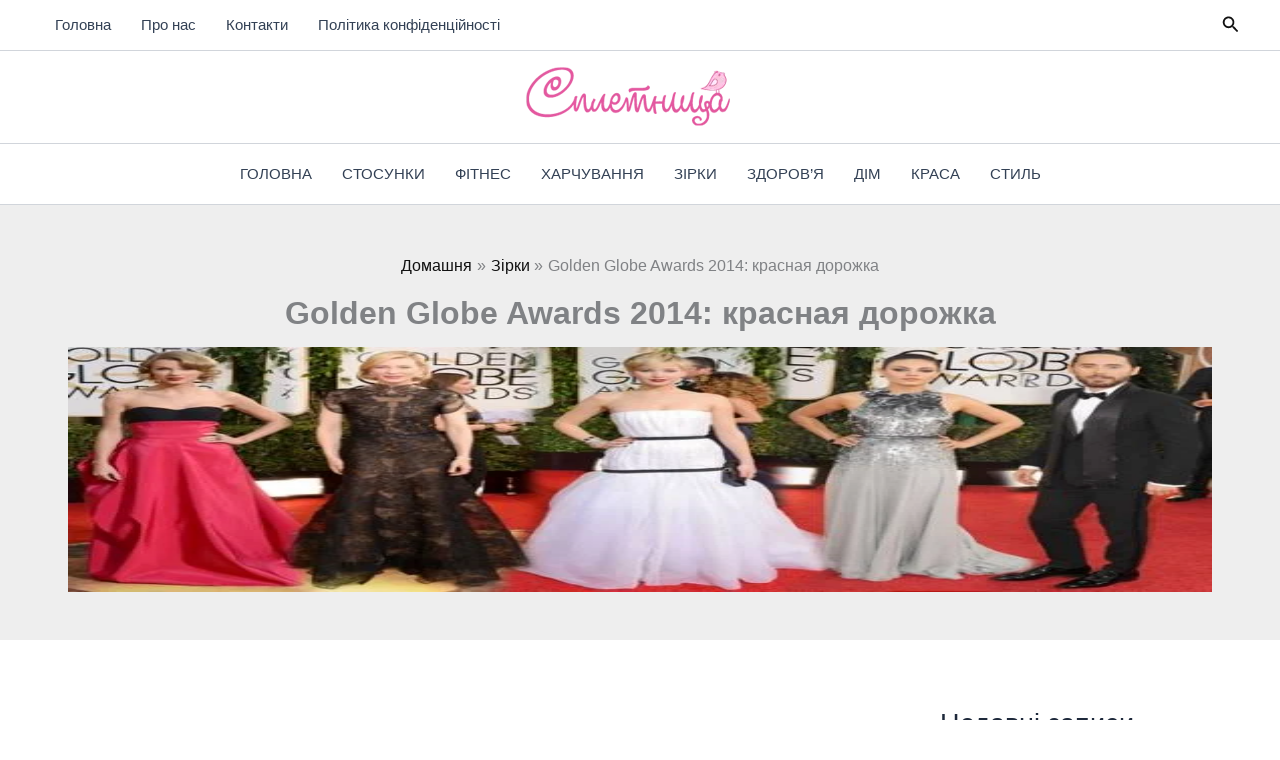

--- FILE ---
content_type: text/html; charset=UTF-8
request_url: https://spletnica.com.ua/stars/golden-globe-awards-2014-krasnaya-dorozhka_8382.html
body_size: 54399
content:
<!DOCTYPE html><html lang="uk"><head><script data-no-optimize="1">var litespeed_docref=sessionStorage.getItem("litespeed_docref");litespeed_docref&&(Object.defineProperty(document,"referrer",{get:function(){return litespeed_docref}}),sessionStorage.removeItem("litespeed_docref"));</script> <meta charset="UTF-8"><meta name="viewport" content="width=device-width, initial-scale=1"><link rel="profile" href="https://gmpg.org/xfn/11"><meta name='robots' content='index, follow, max-image-preview:large, max-snippet:-1, max-video-preview:-1' /><style>img:is([sizes="auto" i], [sizes^="auto," i]) { contain-intrinsic-size: 3000px 1500px }</style><title>Golden Globe Awards 2014: красная дорожка - Сплетница</title><meta name="description" content="Ночью с 12 на 13 января 2014 года состоялась церемония награждения победителей  Golden Globe Awards 2014. В Лос-Анджелесе, у входа в отель" /><link rel="canonical" href="https://spletnica.com.ua/stars/golden-globe-awards-2014-krasnaya-dorozhka_8382.html" /><meta property="og:locale" content="uk_UA" /><meta property="og:type" content="article" /><meta property="og:title" content="Golden Globe Awards 2014: красная дорожка - Сплетница" /><meta property="og:description" content="Ночью с 12 на 13 января 2014 года состоялась церемония награждения победителей  Golden Globe Awards 2014. В Лос-Анджелесе, у входа в отель" /><meta property="og:url" content="https://spletnica.com.ua/stars/golden-globe-awards-2014-krasnaya-dorozhka_8382.html" /><meta property="og:site_name" content="Сплетница" /><meta property="article:published_time" content="2014-01-13T09:25:50+00:00" /><meta property="og:image" content="https://spletnica.com.ua/wp-content/uploads/2014/01/47121_90778.jpg" /><meta property="og:image:width" content="568" /><meta property="og:image:height" content="332" /><meta property="og:image:type" content="image/jpeg" /><meta name="author" content="Екатерина Ведьманова" /><meta name="twitter:card" content="summary_large_image" /><meta name="twitter:label1" content="Написано" /><meta name="twitter:data1" content="Екатерина Ведьманова" /><link rel='dns-prefetch' href='//www.googletagmanager.com' /><link rel='dns-prefetch' href='//fonts.googleapis.com' /><link rel="alternate" type="application/rss+xml" title="Сплетница &raquo; стрічка" href="https://spletnica.com.ua/feed" /><link rel="alternate" type="application/rss+xml" title="Сплетница &raquo; Канал коментарів" href="https://spletnica.com.ua/comments/feed" /><link data-optimized="2" rel="stylesheet" href="https://spletnica.com.ua/wp-content/litespeed/css/e385cd1ab0daae0e0594e10571a0beeb.css?ver=0062b" /><style id='astra-theme-css-inline-css'>:root{--ast-post-nav-space:0;--ast-container-default-xlg-padding:2.5em;--ast-container-default-lg-padding:2.5em;--ast-container-default-slg-padding:2em;--ast-container-default-md-padding:2.5em;--ast-container-default-sm-padding:2.5em;--ast-container-default-xs-padding:2.4em;--ast-container-default-xxs-padding:1.8em;--ast-code-block-background:#ECEFF3;--ast-comment-inputs-background:#F9FAFB;--ast-normal-container-width:1200px;--ast-narrow-container-width:750px;--ast-blog-title-font-weight:600;--ast-blog-meta-weight:600;--ast-global-color-primary:var(--ast-global-color-4);--ast-global-color-secondary:var(--ast-global-color-5);--ast-global-color-alternate-background:var(--ast-global-color-6);--ast-global-color-subtle-background:var(--ast-global-color-7);--ast-bg-style-guide:#F8FAFC;--ast-shadow-style-guide:0px 0px 4px 0 #00000057;--ast-global-dark-bg-style:#fff;--ast-global-dark-lfs:#fbfbfb;--ast-widget-bg-color:#fafafa;--ast-wc-container-head-bg-color:#fbfbfb;--ast-title-layout-bg:#eeeeee;--ast-search-border-color:#e7e7e7;--ast-lifter-hover-bg:#e6e6e6;--ast-gallery-block-color:#000;--srfm-color-input-label:var(--ast-global-color-2);}html{font-size:100%;}a{color:var(--ast-global-color-8);}a:hover,a:focus{color:var(--ast-global-color-0);}body,button,input,select,textarea,.ast-button,.ast-custom-button{font-family:Helvetica,Verdana,Arial,sans-serif;font-weight:400;font-size:16px;font-size:1rem;line-height:var(--ast-body-line-height,1.65);}blockquote{color:var(--ast-global-color-3);}h1,h2,h3,h4,h5,h6,.entry-content :where(h1,h2,h3,h4,h5,h6),.site-title,.site-title a{font-family:'Work Sans',sans-serif;font-weight:400;}.ast-site-identity .site-title a{color:var(--ast-global-color-2);}.site-title{font-size:26px;font-size:1.625rem;display:none;}.site-header .site-description{font-size:15px;font-size:0.9375rem;display:none;}.entry-title{font-size:20px;font-size:1.25rem;}.ast-blog-single-element.ast-taxonomy-container a{font-size:14px;font-size:0.875rem;}.ast-blog-meta-container{font-size:13px;font-size:0.8125rem;}.archive .ast-article-post .ast-article-inner,.blog .ast-article-post .ast-article-inner,.archive .ast-article-post .ast-article-inner:hover,.blog .ast-article-post .ast-article-inner:hover{border-top-left-radius:6px;border-top-right-radius:6px;border-bottom-right-radius:6px;border-bottom-left-radius:6px;overflow:hidden;}h1,.entry-content :where(h1){font-size:36px;font-size:2.25rem;font-weight:500;font-family:'Work Sans',sans-serif;line-height:1.4em;}h2,.entry-content :where(h2){font-size:32px;font-size:2rem;font-weight:400;font-family:'Work Sans',sans-serif;line-height:1.3em;}h3,.entry-content :where(h3){font-size:32px;font-size:2rem;font-weight:400;font-family:'Work Sans',sans-serif;line-height:1.3em;}h4,.entry-content :where(h4){font-size:26px;font-size:1.625rem;line-height:1.2em;font-weight:400;font-family:'Work Sans',sans-serif;}h5,.entry-content :where(h5){font-size:20px;font-size:1.25rem;line-height:1.2em;font-weight:400;font-family:'Work Sans',sans-serif;}h6,.entry-content :where(h6){font-size:20px;font-size:1.25rem;line-height:1.25em;font-weight:400;font-family:'Work Sans',sans-serif;}::selection{background-color:var(--ast-global-color-0);color:#000000;}body,h1,h2,h3,h4,h5,h6,.entry-title a,.entry-content :where(h1,h2,h3,h4,h5,h6){color:var(--ast-global-color-3);}.tagcloud a:hover,.tagcloud a:focus,.tagcloud a.current-item{color:#ffffff;border-color:var(--ast-global-color-8);background-color:var(--ast-global-color-8);}input:focus,input[type="text"]:focus,input[type="email"]:focus,input[type="url"]:focus,input[type="password"]:focus,input[type="reset"]:focus,input[type="search"]:focus,textarea:focus{border-color:var(--ast-global-color-8);}input[type="radio"]:checked,input[type=reset],input[type="checkbox"]:checked,input[type="checkbox"]:hover:checked,input[type="checkbox"]:focus:checked,input[type=range]::-webkit-slider-thumb{border-color:var(--ast-global-color-8);background-color:var(--ast-global-color-8);box-shadow:none;}.site-footer a:hover + .post-count,.site-footer a:focus + .post-count{background:var(--ast-global-color-8);border-color:var(--ast-global-color-8);}.single .nav-links .nav-previous,.single .nav-links .nav-next{color:var(--ast-global-color-8);}.entry-meta,.entry-meta *{line-height:1.45;color:var(--ast-global-color-8);font-weight:600;}.entry-meta a:not(.ast-button):hover,.entry-meta a:not(.ast-button):hover *,.entry-meta a:not(.ast-button):focus,.entry-meta a:not(.ast-button):focus *,.page-links > .page-link,.page-links .page-link:hover,.post-navigation a:hover{color:var(--ast-global-color-0);}#cat option,.secondary .calendar_wrap thead a,.secondary .calendar_wrap thead a:visited{color:var(--ast-global-color-8);}.secondary .calendar_wrap #today,.ast-progress-val span{background:var(--ast-global-color-8);}.secondary a:hover + .post-count,.secondary a:focus + .post-count{background:var(--ast-global-color-8);border-color:var(--ast-global-color-8);}.calendar_wrap #today > a{color:#ffffff;}.page-links .page-link,.single .post-navigation a{color:var(--ast-global-color-3);}.ast-search-menu-icon .search-form button.search-submit{padding:0 4px;}.ast-search-menu-icon form.search-form{padding-right:0;}.ast-search-menu-icon.slide-search input.search-field{width:0;}.ast-header-search .ast-search-menu-icon.ast-dropdown-active .search-form,.ast-header-search .ast-search-menu-icon.ast-dropdown-active .search-field:focus{transition:all 0.2s;}.search-form input.search-field:focus{outline:none;}.ast-search-menu-icon .search-form button.search-submit:focus,.ast-theme-transparent-header .ast-header-search .ast-dropdown-active .ast-icon,.ast-theme-transparent-header .ast-inline-search .search-field:focus .ast-icon{color:var(--ast-global-color-1);}.ast-header-search .slide-search .search-form{border:2px solid var(--ast-global-color-0);}.ast-header-search .slide-search .search-field{background-color:(--ast-global-dark-bg-style);}.ast-archive-title{color:var(--ast-global-color-2);}.widget-title{font-size:22px;font-size:1.375rem;color:var(--ast-global-color-2);}#secondary,#secondary button,#secondary input,#secondary select,#secondary textarea{font-size:16px;font-size:1rem;}.ast-single-post .entry-content a,.ast-comment-content a:not(.ast-comment-edit-reply-wrap a){text-decoration:underline;}.ast-single-post .entry-content .uagb-tab a,.ast-single-post .entry-content .uagb-ifb-cta a,.ast-single-post .entry-content .uabb-module-content a,.ast-single-post .entry-content .uagb-post-grid a,.ast-single-post .entry-content .uagb-timeline a,.ast-single-post .entry-content .uagb-toc__wrap a,.ast-single-post .entry-content .uagb-taxomony-box a,.entry-content .wp-block-latest-posts > li > a,.ast-single-post .entry-content .wp-block-file__button,a.ast-post-filter-single,.ast-single-post .ast-comment-content .comment-reply-link,.ast-single-post .ast-comment-content .comment-edit-link{text-decoration:none;}.ast-search-menu-icon.slide-search a:focus-visible:focus-visible,.astra-search-icon:focus-visible,#close:focus-visible,a:focus-visible,.ast-menu-toggle:focus-visible,.site .skip-link:focus-visible,.wp-block-loginout input:focus-visible,.wp-block-search.wp-block-search__button-inside .wp-block-search__inside-wrapper,.ast-header-navigation-arrow:focus-visible,.ast-orders-table__row .ast-orders-table__cell:focus-visible,a#ast-apply-coupon:focus-visible,#ast-apply-coupon:focus-visible,#close:focus-visible,.button.search-submit:focus-visible,#search_submit:focus,.normal-search:focus-visible,.ast-header-account-wrap:focus-visible,.astra-cart-drawer-close:focus,.ast-single-variation:focus,.ast-button:focus{outline-style:dotted;outline-color:inherit;outline-width:thin;}input:focus,input[type="text"]:focus,input[type="email"]:focus,input[type="url"]:focus,input[type="password"]:focus,input[type="reset"]:focus,input[type="search"]:focus,input[type="number"]:focus,textarea:focus,.wp-block-search__input:focus,[data-section="section-header-mobile-trigger"] .ast-button-wrap .ast-mobile-menu-trigger-minimal:focus,.ast-mobile-popup-drawer.active .menu-toggle-close:focus,#ast-scroll-top:focus,#coupon_code:focus,#ast-coupon-code:focus{border-style:dotted;border-color:inherit;border-width:thin;}input{outline:none;}.ast-logo-title-inline .site-logo-img{padding-right:1em;}.site-logo-img img{ transition:all 0.2s linear;}body .ast-oembed-container *{position:absolute;top:0;width:100%;height:100%;left:0;}body .wp-block-embed-pocket-casts .ast-oembed-container *{position:unset;}.ast-single-post-featured-section + article {margin-top: 2em;}.site-content .ast-single-post-featured-section img {width: 100%;overflow: hidden;object-fit: cover;}.site > .ast-single-related-posts-container {margin-top: 0;}@media (min-width: 922px) {.ast-desktop .ast-container--narrow {max-width: var(--ast-narrow-container-width);margin: 0 auto;}}#secondary {margin: 4em 0 2.5em;word-break: break-word;line-height: 2;}#secondary li {margin-bottom: 0.75em;}#secondary li:last-child {margin-bottom: 0;}@media (max-width: 768px) {.js_active .ast-plain-container.ast-single-post #secondary {margin-top: 1.5em;}}.ast-separate-container.ast-two-container #secondary .widget {background-color: #fff;padding: 2em;margin-bottom: 2em;}@media (min-width: 993px) {.ast-left-sidebar #secondary {padding-right: 60px;}.ast-right-sidebar #secondary {padding-left: 60px;}}@media (max-width: 993px) {.ast-right-sidebar #secondary {padding-left: 30px;}.ast-left-sidebar #secondary {padding-right: 30px;}}@media (min-width: 993px) {.ast-page-builder-template.ast-left-sidebar #secondary {padding-left: 60px;}.ast-page-builder-template.ast-right-sidebar #secondary {padding-right: 60px;}}@media (max-width: 993px) {.ast-page-builder-template.ast-right-sidebar #secondary {padding-right: 30px;}.ast-page-builder-template.ast-left-sidebar #secondary {padding-left: 30px;}}input[type="text"],input[type="number"],input[type="email"],input[type="url"],input[type="password"],input[type="search"],input[type=reset],input[type=tel],input[type=date],select,textarea{font-size:16px;font-style:normal;font-weight:400;line-height:24px;width:100%;padding:12px 16px;border-radius:4px;box-shadow:0px 1px 2px 0px rgba(0,0,0,0.05);color:var(--ast-form-input-text,#475569);}input[type="text"],input[type="number"],input[type="email"],input[type="url"],input[type="password"],input[type="search"],input[type=reset],input[type=tel],input[type=date],select{height:40px;}input[type="date"]{border-width:1px;border-style:solid;border-color:var(--ast-border-color);background:var( --ast-global-color-secondary,--ast-global-color-5 );}input[type="text"]:focus,input[type="number"]:focus,input[type="email"]:focus,input[type="url"]:focus,input[type="password"]:focus,input[type="search"]:focus,input[type=reset]:focus,input[type="tel"]:focus,input[type="date"]:focus,select:focus,textarea:focus{border-color:#046BD2;box-shadow:none;outline:none;color:var(--ast-form-input-focus-text,#475569);}label,legend{color:#111827;font-size:14px;font-style:normal;font-weight:500;line-height:20px;}select{padding:6px 10px;}fieldset{padding:30px;border-radius:4px;}button,.ast-button,.button,input[type="button"],input[type="reset"],input[type="submit"],a:where(.wp-block-button__link){border-radius:4px;box-shadow:0px 1px 2px 0px rgba(0,0,0,0.05);}:root{--ast-comment-inputs-background:#FFF;}::placeholder{color:var(--ast-form-field-color,#9CA3AF);}::-ms-input-placeholder{color:var(--ast-form-field-color,#9CA3AF);}@media (max-width:921.9px){#ast-desktop-header{display:none;}}@media (min-width:922px){#ast-mobile-header{display:none;}}.wp-block-buttons.aligncenter{justify-content:center;}@media (max-width:921px){.ast-theme-transparent-header #primary,.ast-theme-transparent-header #secondary{padding:0;}}@media (max-width:921px){.ast-plain-container.ast-no-sidebar #primary{padding:0;}}.ast-plain-container.ast-no-sidebar #primary{margin-top:0;margin-bottom:0;}@media (min-width:1200px){.ast-plain-container.ast-no-sidebar #primary{margin-top:60px;margin-bottom:60px;}}.wp-block-button.is-style-outline .wp-block-button__link{border-color:var(--ast-global-color-0);}div.wp-block-button.is-style-outline > .wp-block-button__link:not(.has-text-color),div.wp-block-button.wp-block-button__link.is-style-outline:not(.has-text-color){color:var(--ast-global-color-0);}.wp-block-button.is-style-outline .wp-block-button__link:hover,.wp-block-buttons .wp-block-button.is-style-outline .wp-block-button__link:focus,.wp-block-buttons .wp-block-button.is-style-outline > .wp-block-button__link:not(.has-text-color):hover,.wp-block-buttons .wp-block-button.wp-block-button__link.is-style-outline:not(.has-text-color):hover{color:#000000;background-color:var(--ast-global-color-0);border-color:var(--ast-global-color-0);}.post-page-numbers.current .page-link,.ast-pagination .page-numbers.current{color:#000000;border-color:var(--ast-global-color-0);background-color:var(--ast-global-color-0);}.wp-block-buttons .wp-block-button.is-style-outline .wp-block-button__link.wp-element-button,.ast-outline-button,.wp-block-uagb-buttons-child .uagb-buttons-repeater.ast-outline-button{border-color:var(--ast-global-color-0);border-top-width:2px;border-right-width:2px;border-bottom-width:2px;border-left-width:2px;font-family:inherit;font-weight:500;font-size:16px;font-size:1rem;line-height:1em;padding-top:13px;padding-right:30px;padding-bottom:13px;padding-left:30px;}.wp-block-buttons .wp-block-button.is-style-outline > .wp-block-button__link:not(.has-text-color),.wp-block-buttons .wp-block-button.wp-block-button__link.is-style-outline:not(.has-text-color),.ast-outline-button{color:var(--ast-global-color-0);}.wp-block-button.is-style-outline .wp-block-button__link:hover,.wp-block-buttons .wp-block-button.is-style-outline .wp-block-button__link:focus,.wp-block-buttons .wp-block-button.is-style-outline > .wp-block-button__link:not(.has-text-color):hover,.wp-block-buttons .wp-block-button.wp-block-button__link.is-style-outline:not(.has-text-color):hover,.ast-outline-button:hover,.ast-outline-button:focus,.wp-block-uagb-buttons-child .uagb-buttons-repeater.ast-outline-button:hover,.wp-block-uagb-buttons-child .uagb-buttons-repeater.ast-outline-button:focus{color:#000000;background-color:var(--ast-global-color-0);border-color:var(--ast-global-color-0);}.ast-single-post .entry-content a.ast-outline-button,.ast-single-post .entry-content .is-style-outline>.wp-block-button__link{text-decoration:none;}.wp-block-button .wp-block-button__link.wp-element-button.is-style-outline:not(.has-background),.wp-block-button.is-style-outline>.wp-block-button__link.wp-element-button:not(.has-background),.ast-outline-button{background-color:transparent;}.uagb-buttons-repeater.ast-outline-button{border-radius:9999px;}@media (max-width:921px){.wp-block-buttons .wp-block-button.is-style-outline .wp-block-button__link.wp-element-button,.ast-outline-button,.wp-block-uagb-buttons-child .uagb-buttons-repeater.ast-outline-button{padding-top:12px;padding-right:28px;padding-bottom:12px;padding-left:28px;}}@media (max-width:544px){.wp-block-buttons .wp-block-button.is-style-outline .wp-block-button__link.wp-element-button,.ast-outline-button,.wp-block-uagb-buttons-child .uagb-buttons-repeater.ast-outline-button{padding-top:10px;padding-right:24px;padding-bottom:10px;padding-left:24px;}}.entry-content[data-ast-blocks-layout] > figure{margin-bottom:1em;}h1.widget-title{font-weight:500;}h2.widget-title{font-weight:400;}h3.widget-title{font-weight:400;}#page{display:flex;flex-direction:column;min-height:100vh;}.ast-404-layout-1 h1.page-title{color:var(--ast-global-color-2);}.single .post-navigation a{line-height:1em;height:inherit;}.error-404 .page-sub-title{font-size:1.5rem;font-weight:inherit;}.search .site-content .content-area .search-form{margin-bottom:0;}#page .site-content{flex-grow:1;}.widget{margin-bottom:1.25em;}#secondary li{line-height:1.5em;}#secondary .wp-block-group h2{margin-bottom:0.7em;}#secondary h2{font-size:1.7rem;}.ast-separate-container .ast-article-post,.ast-separate-container .ast-article-single,.ast-separate-container .comment-respond{padding:2.5em;}.ast-separate-container .ast-article-single .ast-article-single{padding:0;}.ast-article-single .wp-block-post-template-is-layout-grid{padding-left:0;}.ast-separate-container .comments-title,.ast-narrow-container .comments-title{padding:1.5em 2em;}.ast-page-builder-template .comment-form-textarea,.ast-comment-formwrap .ast-grid-common-col{padding:0;}.ast-comment-formwrap{padding:0;display:inline-flex;column-gap:20px;width:100%;margin-left:0;margin-right:0;}.comments-area textarea#comment:focus,.comments-area textarea#comment:active,.comments-area .ast-comment-formwrap input[type="text"]:focus,.comments-area .ast-comment-formwrap input[type="text"]:active {box-shadow:none;outline:none;}.archive.ast-page-builder-template .entry-header{margin-top:2em;}.ast-page-builder-template .ast-comment-formwrap{width:100%;}.entry-title{margin-bottom:0.6em;}.ast-archive-description p{font-size:inherit;font-weight:inherit;line-height:inherit;}.ast-separate-container .ast-comment-list li.depth-1,.hentry{margin-bottom:1.5em;}.site-content section.ast-archive-description{margin-bottom:2em;}@media (min-width:921px){.ast-left-sidebar.ast-page-builder-template #secondary,.archive.ast-right-sidebar.ast-page-builder-template .site-main{padding-left:20px;padding-right:20px;}}@media (max-width:544px){.ast-comment-formwrap.ast-row{column-gap:10px;display:inline-block;}#ast-commentform .ast-grid-common-col{position:relative;width:100%;}}@media (min-width:1201px){.ast-separate-container .ast-article-post,.ast-separate-container .ast-article-single,.ast-separate-container .ast-author-box,.ast-separate-container .ast-404-layout-1,.ast-separate-container .no-results{padding:2.5em;}}@media (max-width:921px){.ast-left-sidebar #content > .ast-container{display:flex;flex-direction:column-reverse;width:100%;}}@media (max-width:921px){#secondary.secondary{padding-top:0;}.ast-separate-container.ast-right-sidebar #secondary{padding-left:1em;padding-right:1em;}.ast-separate-container.ast-two-container #secondary{padding-left:0;padding-right:0;}.ast-page-builder-template .entry-header #secondary,.ast-page-builder-template #secondary{margin-top:1.5em;}}@media (max-width:921px){.ast-right-sidebar #primary{padding-right:0;}.ast-page-builder-template.ast-left-sidebar #secondary,.ast-page-builder-template.ast-right-sidebar #secondary{padding-right:20px;padding-left:20px;}.ast-right-sidebar #secondary,.ast-left-sidebar #primary{padding-left:0;}.ast-left-sidebar #secondary{padding-right:0;}}@media (min-width:922px){.ast-separate-container.ast-right-sidebar #primary,.ast-separate-container.ast-left-sidebar #primary{border:0;}.search-no-results.ast-separate-container #primary{margin-bottom:4em;}}@media (min-width:922px){.ast-right-sidebar #primary{border-right:1px solid var(--ast-border-color);}.ast-left-sidebar #primary{border-left:1px solid var(--ast-border-color);}.ast-right-sidebar #secondary{border-left:1px solid var(--ast-border-color);margin-left:-1px;}.ast-left-sidebar #secondary{border-right:1px solid var(--ast-border-color);margin-right:-1px;}.ast-separate-container.ast-two-container.ast-right-sidebar #secondary{padding-left:30px;padding-right:0;}.ast-separate-container.ast-two-container.ast-left-sidebar #secondary{padding-right:30px;padding-left:0;}.ast-separate-container.ast-right-sidebar #secondary,.ast-separate-container.ast-left-sidebar #secondary{border:0;margin-left:auto;margin-right:auto;}.ast-separate-container.ast-two-container #secondary .widget:last-child{margin-bottom:0;}}.wp-block-button .wp-block-button__link{color:#000000;}.wp-block-button .wp-block-button__link:hover,.wp-block-button .wp-block-button__link:focus{color:#000000;background-color:var(--ast-global-color-0);border-color:var(--ast-global-color-0);}.wp-block-button .wp-block-button__link,.wp-block-search .wp-block-search__button,body .wp-block-file .wp-block-file__button{border-color:var(--ast-global-color-0);background-color:var(--ast-global-color-0);color:#000000;font-family:inherit;font-weight:500;line-height:1em;font-size:16px;font-size:1rem;padding-top:15px;padding-right:30px;padding-bottom:15px;padding-left:30px;}.ast-single-post .entry-content .wp-block-button .wp-block-button__link,.ast-single-post .entry-content .wp-block-search .wp-block-search__button,body .entry-content .wp-block-file .wp-block-file__button{text-decoration:none;}@media (max-width:921px){.wp-block-button .wp-block-button__link,.wp-block-search .wp-block-search__button,body .wp-block-file .wp-block-file__button{padding-top:14px;padding-right:28px;padding-bottom:14px;padding-left:28px;}}@media (max-width:544px){.wp-block-button .wp-block-button__link,.wp-block-search .wp-block-search__button,body .wp-block-file .wp-block-file__button{padding-top:12px;padding-right:24px;padding-bottom:12px;padding-left:24px;}}.menu-toggle,button,.ast-button,.ast-custom-button,.button,input#submit,input[type="button"],input[type="submit"],input[type="reset"],#comments .submit,.search .search-submit,form[CLASS*="wp-block-search__"].wp-block-search .wp-block-search__inside-wrapper .wp-block-search__button,body .wp-block-file .wp-block-file__button,.search .search-submit{border-style:solid;border-top-width:0;border-right-width:0;border-left-width:0;border-bottom-width:0;color:#000000;border-color:var(--ast-global-color-0);background-color:var(--ast-global-color-0);padding-top:15px;padding-right:30px;padding-bottom:15px;padding-left:30px;font-family:inherit;font-weight:500;font-size:16px;font-size:1rem;line-height:1em;}button:focus,.menu-toggle:hover,button:hover,.ast-button:hover,.ast-custom-button:hover .button:hover,.ast-custom-button:hover ,input[type=reset]:hover,input[type=reset]:focus,input#submit:hover,input#submit:focus,input[type="button"]:hover,input[type="button"]:focus,input[type="submit"]:hover,input[type="submit"]:focus,form[CLASS*="wp-block-search__"].wp-block-search .wp-block-search__inside-wrapper .wp-block-search__button:hover,form[CLASS*="wp-block-search__"].wp-block-search .wp-block-search__inside-wrapper .wp-block-search__button:focus,body .wp-block-file .wp-block-file__button:hover,body .wp-block-file .wp-block-file__button:focus{color:#000000;background-color:var(--ast-global-color-0);border-color:var(--ast-global-color-0);}form[CLASS*="wp-block-search__"].wp-block-search .wp-block-search__inside-wrapper .wp-block-search__button.has-icon{padding-top:calc(15px - 3px);padding-right:calc(30px - 3px);padding-bottom:calc(15px - 3px);padding-left:calc(30px - 3px);}@media (max-width:921px){.menu-toggle,button,.ast-button,.ast-custom-button,.button,input#submit,input[type="button"],input[type="submit"],input[type="reset"],#comments .submit,.search .search-submit,form[CLASS*="wp-block-search__"].wp-block-search .wp-block-search__inside-wrapper .wp-block-search__button,body .wp-block-file .wp-block-file__button,.search .search-submit{padding-top:14px;padding-right:28px;padding-bottom:14px;padding-left:28px;}}@media (max-width:544px){.menu-toggle,button,.ast-button,.ast-custom-button,.button,input#submit,input[type="button"],input[type="submit"],input[type="reset"],#comments .submit,.search .search-submit,form[CLASS*="wp-block-search__"].wp-block-search .wp-block-search__inside-wrapper .wp-block-search__button,body .wp-block-file .wp-block-file__button,.search .search-submit{padding-top:12px;padding-right:24px;padding-bottom:12px;padding-left:24px;}}@media (max-width:921px){.ast-mobile-header-stack .main-header-bar .ast-search-menu-icon{display:inline-block;}.ast-header-break-point.ast-header-custom-item-outside .ast-mobile-header-stack .main-header-bar .ast-search-icon{margin:0;}.ast-comment-avatar-wrap img{max-width:2.5em;}.ast-comment-meta{padding:0 1.8888em 1.3333em;}}@media (min-width:544px){.ast-container{max-width:100%;}}@media (max-width:544px){.ast-separate-container .ast-article-post,.ast-separate-container .ast-article-single,.ast-separate-container .comments-title,.ast-separate-container .ast-archive-description{padding:1.5em 1em;}.ast-separate-container #content .ast-container{padding-left:0.54em;padding-right:0.54em;}.ast-separate-container .ast-comment-list .bypostauthor{padding:.5em;}.ast-search-menu-icon.ast-dropdown-active .search-field{width:170px;}.ast-separate-container #secondary{padding-top:0;}.ast-separate-container.ast-two-container #secondary .widget{margin-bottom:1.5em;padding-left:1em;padding-right:1em;}} #ast-mobile-header .ast-site-header-cart-li a{pointer-events:none;}.ast-separate-container{background-color:var(--ast-global-color-4);background-image:none;}@media (max-width:921px){.site-title{display:none;}.site-header .site-description{display:none;}h1,.entry-content :where(h1){font-size:30px;font-size:1.875rem;}h2,.entry-content :where(h2){font-size:25px;font-size:1.5625rem;}h3,.entry-content :where(h3){font-size:20px;font-size:1.25rem;}}@media (max-width:544px){.site-title{display:none;}.site-header .site-description{display:none;}h1,.entry-content :where(h1){font-size:30px;font-size:1.875rem;}h2,.entry-content :where(h2){font-size:25px;font-size:1.5625rem;}h3,.entry-content :where(h3){font-size:20px;font-size:1.25rem;}}@media (max-width:921px){html{font-size:91.2%;}}@media (max-width:544px){html{font-size:91.2%;}}@media (min-width:922px){.ast-container{max-width:1240px;}}@media (min-width:922px){.site-content .ast-container{display:flex;}}@media (max-width:921px){.site-content .ast-container{flex-direction:column;}}.entry-content :where(h1,h2,h3,h4,h5,h6){clear:none;}@media (min-width:922px){.main-header-menu .sub-menu .menu-item.ast-left-align-sub-menu:hover > .sub-menu,.main-header-menu .sub-menu .menu-item.ast-left-align-sub-menu.focus > .sub-menu{margin-left:-0px;}}.entry-content li > p{margin-bottom:0;}.wp-block-file {display: flex;align-items: center;flex-wrap: wrap;justify-content: space-between;}.wp-block-pullquote {border: none;}.wp-block-pullquote blockquote::before {content: "\201D";font-family: "Helvetica",sans-serif;display: flex;transform: rotate( 180deg );font-size: 6rem;font-style: normal;line-height: 1;font-weight: bold;align-items: center;justify-content: center;}.has-text-align-right > blockquote::before {justify-content: flex-start;}.has-text-align-left > blockquote::before {justify-content: flex-end;}figure.wp-block-pullquote.is-style-solid-color blockquote {max-width: 100%;text-align: inherit;}:root {--wp--custom--ast-default-block-top-padding: 3em;--wp--custom--ast-default-block-right-padding: 3em;--wp--custom--ast-default-block-bottom-padding: 3em;--wp--custom--ast-default-block-left-padding: 3em;--wp--custom--ast-container-width: 1200px;--wp--custom--ast-content-width-size: 1200px;--wp--custom--ast-wide-width-size: calc(1200px + var(--wp--custom--ast-default-block-left-padding) + var(--wp--custom--ast-default-block-right-padding));}.ast-narrow-container {--wp--custom--ast-content-width-size: 750px;--wp--custom--ast-wide-width-size: 750px;}@media(max-width: 921px) {:root {--wp--custom--ast-default-block-top-padding: 3em;--wp--custom--ast-default-block-right-padding: 2em;--wp--custom--ast-default-block-bottom-padding: 3em;--wp--custom--ast-default-block-left-padding: 2em;}}@media(max-width: 544px) {:root {--wp--custom--ast-default-block-top-padding: 3em;--wp--custom--ast-default-block-right-padding: 1.5em;--wp--custom--ast-default-block-bottom-padding: 3em;--wp--custom--ast-default-block-left-padding: 1.5em;}}.entry-content > .wp-block-group,.entry-content > .wp-block-cover,.entry-content > .wp-block-columns {padding-top: var(--wp--custom--ast-default-block-top-padding);padding-right: var(--wp--custom--ast-default-block-right-padding);padding-bottom: var(--wp--custom--ast-default-block-bottom-padding);padding-left: var(--wp--custom--ast-default-block-left-padding);}.ast-plain-container.ast-no-sidebar .entry-content > .alignfull,.ast-page-builder-template .ast-no-sidebar .entry-content > .alignfull {margin-left: calc( -50vw + 50%);margin-right: calc( -50vw + 50%);max-width: 100vw;width: 100vw;}.ast-plain-container.ast-no-sidebar .entry-content .alignfull .alignfull,.ast-page-builder-template.ast-no-sidebar .entry-content .alignfull .alignfull,.ast-plain-container.ast-no-sidebar .entry-content .alignfull .alignwide,.ast-page-builder-template.ast-no-sidebar .entry-content .alignfull .alignwide,.ast-plain-container.ast-no-sidebar .entry-content .alignwide .alignfull,.ast-page-builder-template.ast-no-sidebar .entry-content .alignwide .alignfull,.ast-plain-container.ast-no-sidebar .entry-content .alignwide .alignwide,.ast-page-builder-template.ast-no-sidebar .entry-content .alignwide .alignwide,.ast-plain-container.ast-no-sidebar .entry-content .wp-block-column .alignfull,.ast-page-builder-template.ast-no-sidebar .entry-content .wp-block-column .alignfull,.ast-plain-container.ast-no-sidebar .entry-content .wp-block-column .alignwide,.ast-page-builder-template.ast-no-sidebar .entry-content .wp-block-column .alignwide {margin-left: auto;margin-right: auto;width: 100%;}[data-ast-blocks-layout] .wp-block-separator:not(.is-style-dots) {height: 0;}[data-ast-blocks-layout] .wp-block-separator {margin: 20px auto;}[data-ast-blocks-layout] .wp-block-separator:not(.is-style-wide):not(.is-style-dots) {max-width: 100px;}[data-ast-blocks-layout] .wp-block-separator.has-background {padding: 0;}.entry-content[data-ast-blocks-layout] > * {max-width: var(--wp--custom--ast-content-width-size);margin-left: auto;margin-right: auto;}.entry-content[data-ast-blocks-layout] > .alignwide {max-width: var(--wp--custom--ast-wide-width-size);}.entry-content[data-ast-blocks-layout] .alignfull {max-width: none;}.entry-content .wp-block-columns {margin-bottom: 0;}blockquote {margin: 1.5em;border-color: rgba(0,0,0,0.05);}.wp-block-quote:not(.has-text-align-right):not(.has-text-align-center) {border-left: 5px solid rgba(0,0,0,0.05);}.has-text-align-right > blockquote,blockquote.has-text-align-right {border-right: 5px solid rgba(0,0,0,0.05);}.has-text-align-left > blockquote,blockquote.has-text-align-left {border-left: 5px solid rgba(0,0,0,0.05);}.wp-block-site-tagline,.wp-block-latest-posts .read-more {margin-top: 15px;}.wp-block-loginout p label {display: block;}.wp-block-loginout p:not(.login-remember):not(.login-submit) input {width: 100%;}.wp-block-loginout input:focus {border-color: transparent;}.wp-block-loginout input:focus {outline: thin dotted;}.entry-content .wp-block-media-text .wp-block-media-text__content {padding: 0 0 0 8%;}.entry-content .wp-block-media-text.has-media-on-the-right .wp-block-media-text__content {padding: 0 8% 0 0;}.entry-content .wp-block-media-text.has-background .wp-block-media-text__content {padding: 8%;}.entry-content .wp-block-cover:not([class*="background-color"]):not(.has-text-color.has-link-color) .wp-block-cover__inner-container,.entry-content .wp-block-cover:not([class*="background-color"]) .wp-block-cover-image-text,.entry-content .wp-block-cover:not([class*="background-color"]) .wp-block-cover-text,.entry-content .wp-block-cover-image:not([class*="background-color"]) .wp-block-cover__inner-container,.entry-content .wp-block-cover-image:not([class*="background-color"]) .wp-block-cover-image-text,.entry-content .wp-block-cover-image:not([class*="background-color"]) .wp-block-cover-text {color: var(--ast-global-color-primary,var(--ast-global-color-5));}.wp-block-loginout .login-remember input {width: 1.1rem;height: 1.1rem;margin: 0 5px 4px 0;vertical-align: middle;}.wp-block-latest-posts > li > *:first-child,.wp-block-latest-posts:not(.is-grid) > li:first-child {margin-top: 0;}.entry-content > .wp-block-buttons,.entry-content > .wp-block-uagb-buttons {margin-bottom: 1.5em;}.wp-block-search__inside-wrapper .wp-block-search__input {padding: 0 10px;color: var(--ast-global-color-3);background: var(--ast-global-color-primary,var(--ast-global-color-5));border-color: var(--ast-border-color);}.wp-block-latest-posts .read-more {margin-bottom: 1.5em;}.wp-block-search__no-button .wp-block-search__inside-wrapper .wp-block-search__input {padding-top: 5px;padding-bottom: 5px;}.wp-block-latest-posts .wp-block-latest-posts__post-date,.wp-block-latest-posts .wp-block-latest-posts__post-author {font-size: 1rem;}.wp-block-latest-posts > li > *,.wp-block-latest-posts:not(.is-grid) > li {margin-top: 12px;margin-bottom: 12px;}.ast-page-builder-template .entry-content[data-ast-blocks-layout] > .alignwide:where(:not(.uagb-is-root-container):not(.spectra-is-root-container)) > * {max-width: var(--wp--custom--ast-wide-width-size);}.ast-page-builder-template .entry-content[data-ast-blocks-layout] > .inherit-container-width > *,.ast-page-builder-template .entry-content[data-ast-blocks-layout] > *:not(.wp-block-group):where(:not(.uagb-is-root-container):not(.spectra-is-root-container)) > *,.entry-content[data-ast-blocks-layout] > .wp-block-cover .wp-block-cover__inner-container {max-width: none ;margin-left: auto;margin-right: auto;}.ast-page-builder-template .entry-content[data-ast-blocks-layout] > *,.ast-page-builder-template .entry-content[data-ast-blocks-layout] > .alignfull:where(:not(.wp-block-group):not(.uagb-is-root-container):not(.spectra-is-root-container)) > * {max-width: none;}.entry-content[data-ast-blocks-layout] .wp-block-cover:not(.alignleft):not(.alignright) {width: auto;}@media(max-width: 1200px) {.ast-separate-container .entry-content > .alignfull,.ast-separate-container .entry-content[data-ast-blocks-layout] > .alignwide,.ast-plain-container .entry-content[data-ast-blocks-layout] > .alignwide,.ast-plain-container .entry-content .alignfull {margin-left: calc(-1 * min(var(--ast-container-default-xlg-padding),20px)) ;margin-right: calc(-1 * min(var(--ast-container-default-xlg-padding),20px));}}@media(min-width: 1201px) {.ast-separate-container .entry-content > .alignfull {margin-left: calc(-1 * var(--ast-container-default-xlg-padding) );margin-right: calc(-1 * var(--ast-container-default-xlg-padding) );}.ast-separate-container .entry-content[data-ast-blocks-layout] > .alignwide,.ast-plain-container .entry-content[data-ast-blocks-layout] > .alignwide {margin-left: auto;margin-right: auto;}}@media(min-width: 921px) {.ast-separate-container .entry-content .wp-block-group.alignwide:not(.inherit-container-width) > :where(:not(.alignleft):not(.alignright)),.ast-plain-container .entry-content .wp-block-group.alignwide:not(.inherit-container-width) > :where(:not(.alignleft):not(.alignright)) {max-width: calc( var(--wp--custom--ast-content-width-size) + 80px );}.ast-plain-container.ast-right-sidebar .entry-content[data-ast-blocks-layout] .alignfull,.ast-plain-container.ast-left-sidebar .entry-content[data-ast-blocks-layout] .alignfull {margin-left: -60px;margin-right: -60px;}}@media(min-width: 544px) {.entry-content > .alignleft {margin-right: 20px;}.entry-content > .alignright {margin-left: 20px;}}@media (max-width:544px){.wp-block-columns .wp-block-column:not(:last-child){margin-bottom:20px;}.wp-block-latest-posts{margin:0;}}@media( max-width: 600px ) {.entry-content .wp-block-media-text .wp-block-media-text__content,.entry-content .wp-block-media-text.has-media-on-the-right .wp-block-media-text__content {padding: 8% 0 0;}.entry-content .wp-block-media-text.has-background .wp-block-media-text__content {padding: 8%;}}.ast-page-builder-template .entry-header {padding-left: 0;}.ast-narrow-container .site-content .wp-block-uagb-image--align-full .wp-block-uagb-image__figure {max-width: 100%;margin-left: auto;margin-right: auto;}.entry-content ul,.entry-content ol {padding: revert;margin: revert;padding-left: 20px;}:root .has-ast-global-color-0-color{color:var(--ast-global-color-0);}:root .has-ast-global-color-0-background-color{background-color:var(--ast-global-color-0);}:root .wp-block-button .has-ast-global-color-0-color{color:var(--ast-global-color-0);}:root .wp-block-button .has-ast-global-color-0-background-color{background-color:var(--ast-global-color-0);}:root .has-ast-global-color-1-color{color:var(--ast-global-color-1);}:root .has-ast-global-color-1-background-color{background-color:var(--ast-global-color-1);}:root .wp-block-button .has-ast-global-color-1-color{color:var(--ast-global-color-1);}:root .wp-block-button .has-ast-global-color-1-background-color{background-color:var(--ast-global-color-1);}:root .has-ast-global-color-2-color{color:var(--ast-global-color-2);}:root .has-ast-global-color-2-background-color{background-color:var(--ast-global-color-2);}:root .wp-block-button .has-ast-global-color-2-color{color:var(--ast-global-color-2);}:root .wp-block-button .has-ast-global-color-2-background-color{background-color:var(--ast-global-color-2);}:root .has-ast-global-color-3-color{color:var(--ast-global-color-3);}:root .has-ast-global-color-3-background-color{background-color:var(--ast-global-color-3);}:root .wp-block-button .has-ast-global-color-3-color{color:var(--ast-global-color-3);}:root .wp-block-button .has-ast-global-color-3-background-color{background-color:var(--ast-global-color-3);}:root .has-ast-global-color-4-color{color:var(--ast-global-color-4);}:root .has-ast-global-color-4-background-color{background-color:var(--ast-global-color-4);}:root .wp-block-button .has-ast-global-color-4-color{color:var(--ast-global-color-4);}:root .wp-block-button .has-ast-global-color-4-background-color{background-color:var(--ast-global-color-4);}:root .has-ast-global-color-5-color{color:var(--ast-global-color-5);}:root .has-ast-global-color-5-background-color{background-color:var(--ast-global-color-5);}:root .wp-block-button .has-ast-global-color-5-color{color:var(--ast-global-color-5);}:root .wp-block-button .has-ast-global-color-5-background-color{background-color:var(--ast-global-color-5);}:root .has-ast-global-color-6-color{color:var(--ast-global-color-6);}:root .has-ast-global-color-6-background-color{background-color:var(--ast-global-color-6);}:root .wp-block-button .has-ast-global-color-6-color{color:var(--ast-global-color-6);}:root .wp-block-button .has-ast-global-color-6-background-color{background-color:var(--ast-global-color-6);}:root .has-ast-global-color-7-color{color:var(--ast-global-color-7);}:root .has-ast-global-color-7-background-color{background-color:var(--ast-global-color-7);}:root .wp-block-button .has-ast-global-color-7-color{color:var(--ast-global-color-7);}:root .wp-block-button .has-ast-global-color-7-background-color{background-color:var(--ast-global-color-7);}:root .has-ast-global-color-8-color{color:var(--ast-global-color-8);}:root .has-ast-global-color-8-background-color{background-color:var(--ast-global-color-8);}:root .wp-block-button .has-ast-global-color-8-color{color:var(--ast-global-color-8);}:root .wp-block-button .has-ast-global-color-8-background-color{background-color:var(--ast-global-color-8);}:root{--ast-global-color-0:#e4579f;--ast-global-color-1:#e4579f;--ast-global-color-2:#1e293b;--ast-global-color-3:#334155;--ast-global-color-4:#FFFFFF;--ast-global-color-5:#F0F5FA;--ast-global-color-6:#111111;--ast-global-color-7:#D1D5DB;--ast-global-color-8:#111111;}:root {--ast-border-color : var(--ast-global-color-5);}.ast-single-entry-banner {-js-display: flex;display: flex;flex-direction: column;justify-content: center;text-align: center;position: relative;background: var(--ast-title-layout-bg);}.ast-single-entry-banner[data-banner-layout="layout-1"] {max-width: 1200px;background: inherit;padding: 20px 0;}.ast-single-entry-banner[data-banner-width-type="custom"] {margin: 0 auto;width: 100%;}.ast-single-entry-banner + .site-content .entry-header {margin-bottom: 0;}.site .ast-author-avatar {--ast-author-avatar-size: ;}a.ast-underline-text {text-decoration: underline;}.ast-container > .ast-terms-link {position: relative;display: block;}a.ast-button.ast-badge-tax {padding: 4px 8px;border-radius: 3px;font-size: inherit;}.ast-single-entry-banner[data-post-type="post"]{justify-content:center;width:100%;padding-top:3em;padding-right:3em;padding-bottom:3em;padding-left:3em;}.ast-single-entry-banner[data-post-type="post"] .ast-container > *:not(:last-child),.ast-single-entry-banner[data-post-type="post"] .read-more{margin-bottom:15px;}.ast-single-entry-banner[data-post-type="post"] .ast-container{width:100%;}.ast-single-entry-banner[data-post-type="post"] .entry-title{font-weight:600;font-size:32px;font-size:2rem;}.ast-single-entry-banner[data-post-type="post"] > .entry-title{margin-bottom:0;}.ast-single-entry-banner[data-post-type="post"] .entry-meta,.ast-single-entry-banner[data-post-type="post"] .entry-meta *{font-weight:600;font-size:13px;font-size:0.8125rem;}.ast-single-entry-banner .read-more .ast-button{margin-top:0.5em;display:inline-block;}.ast-single-entry-banner[data-post-type="post"] .post-thumb img,.ast-single-post-featured-section img{aspect-ratio:16/9;width:100%;height:100%;}.ast-single-entry-banner[data-post-type="post"] .ast-container > *:last-child{margin-bottom:0;}@media (min-width:922px){.ast-narrow-container .ast-single-entry-banner[data-post-type="post"] .ast-container{max-width:750px;padding-left:0;padding-right:0;}}@media (max-width:921px){.ast-single-entry-banner[data-post-type="post"] .ast-container{padding-left:0;padding-right:0;}}.ast-archive-entry-banner {-js-display: flex;display: flex;flex-direction: column;justify-content: center;text-align: center;position: relative;background: var(--ast-title-layout-bg);}.ast-archive-entry-banner[data-banner-width-type="custom"] {margin: 0 auto;width: 100%;}.ast-archive-entry-banner[data-banner-layout="layout-1"] {background: inherit;padding: 20px 0;text-align: left;}body.archive .ast-archive-description{max-width:1200px;width:100%;text-align:left;padding-top:3em;padding-right:3em;padding-bottom:3em;padding-left:3em;}body.archive .ast-archive-description .ast-archive-title,body.archive .ast-archive-description .ast-archive-title *{font-weight:600;font-size:32px;font-size:2rem;}body.archive .ast-archive-description > *:not(:last-child){margin-bottom:10px;}@media (max-width:921px){body.archive .ast-archive-description{text-align:left;}}@media (max-width:544px){body.archive .ast-archive-description{text-align:left;}}.ast-breadcrumbs .trail-browse,.ast-breadcrumbs .trail-items,.ast-breadcrumbs .trail-items li{display:inline-block;margin:0;padding:0;border:none;background:inherit;text-indent:0;text-decoration:none;}.ast-breadcrumbs .trail-browse{font-size:inherit;font-style:inherit;font-weight:inherit;color:inherit;}.ast-breadcrumbs .trail-items{list-style:none;}.trail-items li::after{padding:0 0.3em;content:"\00bb";}.trail-items li:last-of-type::after{display:none;}h1,h2,h3,h4,h5,h6,.entry-content :where(h1,h2,h3,h4,h5,h6){color:var(--ast-global-color-2);}.entry-title a{color:var(--ast-global-color-2);}@media (max-width:921px){.ast-builder-grid-row-container.ast-builder-grid-row-tablet-3-firstrow .ast-builder-grid-row > *:first-child,.ast-builder-grid-row-container.ast-builder-grid-row-tablet-3-lastrow .ast-builder-grid-row > *:last-child{grid-column:1 / -1;}}@media (max-width:544px){.ast-builder-grid-row-container.ast-builder-grid-row-mobile-3-firstrow .ast-builder-grid-row > *:first-child,.ast-builder-grid-row-container.ast-builder-grid-row-mobile-3-lastrow .ast-builder-grid-row > *:last-child{grid-column:1 / -1;}}.ast-builder-layout-element[data-section="title_tagline"]{display:flex;}@media (max-width:921px){.ast-header-break-point .ast-builder-layout-element[data-section="title_tagline"]{display:flex;}}@media (max-width:544px){.ast-header-break-point .ast-builder-layout-element[data-section="title_tagline"]{display:flex;}}.ast-builder-menu-1{font-family:inherit;font-weight:inherit;text-transform:uppercase;}.ast-builder-menu-1 .menu-item > .menu-link{font-size:15px;font-size:0.9375rem;color:var(--ast-global-color-3);}.ast-builder-menu-1 .menu-item > .ast-menu-toggle{color:var(--ast-global-color-3);}.ast-builder-menu-1 .menu-item:hover > .menu-link,.ast-builder-menu-1 .inline-on-mobile .menu-item:hover > .ast-menu-toggle{color:var(--ast-global-color-1);}.ast-builder-menu-1 .menu-item:hover > .ast-menu-toggle{color:var(--ast-global-color-1);}.ast-builder-menu-1 .menu-item.current-menu-item > .menu-link,.ast-builder-menu-1 .inline-on-mobile .menu-item.current-menu-item > .ast-menu-toggle,.ast-builder-menu-1 .current-menu-ancestor > .menu-link{color:var(--ast-global-color-1);}.ast-builder-menu-1 .menu-item.current-menu-item > .ast-menu-toggle{color:var(--ast-global-color-1);}.ast-builder-menu-1 .sub-menu,.ast-builder-menu-1 .inline-on-mobile .sub-menu{border-top-width:2px;border-bottom-width:0px;border-right-width:0px;border-left-width:0px;border-color:var(--ast-global-color-0);border-style:solid;}.ast-builder-menu-1 .sub-menu .sub-menu{top:-2px;}.ast-builder-menu-1 .main-header-menu > .menu-item > .sub-menu,.ast-builder-menu-1 .main-header-menu > .menu-item > .astra-full-megamenu-wrapper{margin-top:0px;}.ast-desktop .ast-builder-menu-1 .main-header-menu > .menu-item > .sub-menu:before,.ast-desktop .ast-builder-menu-1 .main-header-menu > .menu-item > .astra-full-megamenu-wrapper:before{height:calc( 0px + 2px + 5px );}.ast-desktop .ast-builder-menu-1 .menu-item .sub-menu .menu-link{border-style:none;}@media (max-width:921px){.ast-header-break-point .ast-builder-menu-1 .menu-item.menu-item-has-children > .ast-menu-toggle{top:0;}.ast-builder-menu-1 .inline-on-mobile .menu-item.menu-item-has-children > .ast-menu-toggle{right:-15px;}.ast-builder-menu-1 .menu-item-has-children > .menu-link:after{content:unset;}.ast-builder-menu-1 .main-header-menu > .menu-item > .sub-menu,.ast-builder-menu-1 .main-header-menu > .menu-item > .astra-full-megamenu-wrapper{margin-top:0;}}@media (max-width:544px){.ast-header-break-point .ast-builder-menu-1 .menu-item.menu-item-has-children > .ast-menu-toggle{top:0;}.ast-builder-menu-1 .main-header-menu > .menu-item > .sub-menu,.ast-builder-menu-1 .main-header-menu > .menu-item > .astra-full-megamenu-wrapper{margin-top:0;}}.ast-builder-menu-1{display:flex;}@media (max-width:921px){.ast-header-break-point .ast-builder-menu-1{display:flex;}}@media (max-width:544px){.ast-header-break-point .ast-builder-menu-1{display:flex;}}.ast-builder-menu-2{font-family:inherit;font-weight:inherit;}.ast-builder-menu-2 .menu-item > .menu-link{font-size:15px;font-size:0.9375rem;color:var(--ast-global-color-3);}.ast-builder-menu-2 .menu-item > .ast-menu-toggle{color:var(--ast-global-color-3);}.ast-builder-menu-2 .menu-item:hover > .menu-link,.ast-builder-menu-2 .inline-on-mobile .menu-item:hover > .ast-menu-toggle{color:var(--ast-global-color-1);}.ast-builder-menu-2 .menu-item:hover > .ast-menu-toggle{color:var(--ast-global-color-1);}.ast-builder-menu-2 .menu-item.current-menu-item > .menu-link,.ast-builder-menu-2 .inline-on-mobile .menu-item.current-menu-item > .ast-menu-toggle,.ast-builder-menu-2 .current-menu-ancestor > .menu-link{color:var(--ast-global-color-1);}.ast-builder-menu-2 .menu-item.current-menu-item > .ast-menu-toggle{color:var(--ast-global-color-1);}.ast-builder-menu-2 .sub-menu,.ast-builder-menu-2 .inline-on-mobile .sub-menu{border-top-width:2px;border-bottom-width:0px;border-right-width:0px;border-left-width:0px;border-color:var(--ast-global-color-0);border-style:solid;}.ast-builder-menu-2 .sub-menu .sub-menu{top:-2px;}.ast-builder-menu-2 .main-header-menu > .menu-item > .sub-menu,.ast-builder-menu-2 .main-header-menu > .menu-item > .astra-full-megamenu-wrapper{margin-top:0px;}.ast-desktop .ast-builder-menu-2 .main-header-menu > .menu-item > .sub-menu:before,.ast-desktop .ast-builder-menu-2 .main-header-menu > .menu-item > .astra-full-megamenu-wrapper:before{height:calc( 0px + 2px + 5px );}.ast-desktop .ast-builder-menu-2 .menu-item .sub-menu .menu-link{border-style:none;}@media (max-width:921px){.ast-header-break-point .ast-builder-menu-2 .menu-item.menu-item-has-children > .ast-menu-toggle{top:0;}.ast-builder-menu-2 .inline-on-mobile .menu-item.menu-item-has-children > .ast-menu-toggle{right:-15px;}.ast-builder-menu-2 .menu-item-has-children > .menu-link:after{content:unset;}.ast-builder-menu-2 .main-header-menu > .menu-item > .sub-menu,.ast-builder-menu-2 .main-header-menu > .menu-item > .astra-full-megamenu-wrapper{margin-top:0;}}@media (max-width:544px){.ast-header-break-point .ast-builder-menu-2 .menu-item.menu-item-has-children > .ast-menu-toggle{top:0;}.ast-builder-menu-2 .main-header-menu > .menu-item > .sub-menu,.ast-builder-menu-2 .main-header-menu > .menu-item > .astra-full-megamenu-wrapper{margin-top:0;}}.ast-builder-menu-2{display:flex;}@media (max-width:921px){.ast-header-break-point .ast-builder-menu-2{display:flex;}}@media (max-width:544px){.ast-header-break-point .ast-builder-menu-2{display:flex;}}.main-header-bar .main-header-bar-navigation .ast-search-icon {display: block;z-index: 4;position: relative;}.ast-search-icon .ast-icon {z-index: 4;}.ast-search-icon {z-index: 4;position: relative;line-height: normal;}.main-header-bar .ast-search-menu-icon .search-form {background-color: #ffffff;}.ast-search-menu-icon.ast-dropdown-active.slide-search .search-form {visibility: visible;opacity: 1;}.ast-search-menu-icon .search-form {border: 1px solid var(--ast-search-border-color);line-height: normal;padding: 0 3em 0 0;border-radius: 2px;display: inline-block;-webkit-backface-visibility: hidden;backface-visibility: hidden;position: relative;color: inherit;background-color: #fff;}.ast-search-menu-icon .astra-search-icon {-js-display: flex;display: flex;line-height: normal;}.ast-search-menu-icon .astra-search-icon:focus {outline: none;}.ast-search-menu-icon .search-field {border: none;background-color: transparent;transition: all .3s;border-radius: inherit;color: inherit;font-size: inherit;width: 0;color: #757575;}.ast-search-menu-icon .search-submit {display: none;background: none;border: none;font-size: 1.3em;color: #757575;}.ast-search-menu-icon.ast-dropdown-active {visibility: visible;opacity: 1;position: relative;}.ast-search-menu-icon.ast-dropdown-active .search-field,.ast-dropdown-active.ast-search-menu-icon.slide-search input.search-field {width: 235px;}.ast-header-search .ast-search-menu-icon.slide-search .search-form,.ast-header-search .ast-search-menu-icon.ast-inline-search .search-form {-js-display: flex;display: flex;align-items: center;}.ast-search-menu-icon.ast-inline-search .search-field {width : 100%;padding : 0.60em;padding-right : 5.5em;transition: all 0.2s;}.site-header-section-left .ast-search-menu-icon.slide-search .search-form {padding-left: 2em;padding-right: unset;left: -1em;right: unset;}.site-header-section-left .ast-search-menu-icon.slide-search .search-form .search-field {margin-right: unset;}.ast-search-menu-icon.slide-search .search-form {-webkit-backface-visibility: visible;backface-visibility: visible;visibility: hidden;opacity: 0;transition: all .2s;position: absolute;z-index: 3;right: -1em;top: 50%;transform: translateY(-50%);}.ast-header-search .ast-search-menu-icon .search-form .search-field:-ms-input-placeholder,.ast-header-search .ast-search-menu-icon .search-form .search-field:-ms-input-placeholder{opacity:0.5;}.ast-header-search .ast-search-menu-icon.slide-search .search-form,.ast-header-search .ast-search-menu-icon.ast-inline-search .search-form{-js-display:flex;display:flex;align-items:center;}.ast-builder-layout-element.ast-header-search{height:auto;}.ast-header-search .astra-search-icon{font-size:18px;}@media (max-width:921px){.ast-header-search .astra-search-icon{font-size:18px;}}@media (max-width:544px){.ast-header-search .astra-search-icon{font-size:18px;}}.ast-header-search{display:flex;}@media (max-width:921px){.ast-header-break-point .ast-header-search{display:flex;}}@media (max-width:544px){.ast-header-break-point .ast-header-search{display:flex;}}.site-below-footer-wrap{padding-top:20px;padding-bottom:20px;}.site-below-footer-wrap[data-section="section-below-footer-builder"]{background-color:var(--ast-global-color-4 );min-height:60px;border-style:solid;border-width:0px;border-top-width:1px;border-top-color:var( --ast-global-color-subtle-background,--ast-global-color-7 );}.site-below-footer-wrap[data-section="section-below-footer-builder"] .ast-builder-grid-row{max-width:1200px;min-height:60px;margin-left:auto;margin-right:auto;}.site-below-footer-wrap[data-section="section-below-footer-builder"] .ast-builder-grid-row,.site-below-footer-wrap[data-section="section-below-footer-builder"] .site-footer-section{align-items:center;}.site-below-footer-wrap[data-section="section-below-footer-builder"].ast-footer-row-inline .site-footer-section{display:flex;margin-bottom:0;}.ast-builder-grid-row-full .ast-builder-grid-row{grid-template-columns:1fr;}@media (max-width:921px){.site-below-footer-wrap[data-section="section-below-footer-builder"].ast-footer-row-tablet-inline .site-footer-section{display:flex;margin-bottom:0;}.site-below-footer-wrap[data-section="section-below-footer-builder"].ast-footer-row-tablet-stack .site-footer-section{display:block;margin-bottom:10px;}.ast-builder-grid-row-container.ast-builder-grid-row-tablet-full .ast-builder-grid-row{grid-template-columns:1fr;}}@media (max-width:544px){.site-below-footer-wrap[data-section="section-below-footer-builder"].ast-footer-row-mobile-inline .site-footer-section{display:flex;margin-bottom:0;}.site-below-footer-wrap[data-section="section-below-footer-builder"].ast-footer-row-mobile-stack .site-footer-section{display:block;margin-bottom:10px;}.ast-builder-grid-row-container.ast-builder-grid-row-mobile-full .ast-builder-grid-row{grid-template-columns:1fr;}}.site-below-footer-wrap[data-section="section-below-footer-builder"]{display:grid;}@media (max-width:921px){.ast-header-break-point .site-below-footer-wrap[data-section="section-below-footer-builder"]{display:grid;}}@media (max-width:544px){.ast-header-break-point .site-below-footer-wrap[data-section="section-below-footer-builder"]{display:grid;}}.ast-footer-copyright{text-align:center;}.ast-footer-copyright.site-footer-focus-item {color:var(--ast-global-color-3);}@media (max-width:921px){.ast-footer-copyright{text-align:center;}}@media (max-width:544px){.ast-footer-copyright{text-align:center;}}.ast-footer-copyright.site-footer-focus-item {font-size:16px;font-size:1rem;}.ast-footer-copyright.ast-builder-layout-element{display:flex;}@media (max-width:921px){.ast-header-break-point .ast-footer-copyright.ast-builder-layout-element{display:flex;}}@media (max-width:544px){.ast-header-break-point .ast-footer-copyright.ast-builder-layout-element{display:flex;}}.footer-widget-area.widget-area.site-footer-focus-item{width:auto;}.ast-footer-row-inline .footer-widget-area.widget-area.site-footer-focus-item{width:100%;}.ast-header-break-point .main-header-bar{border-bottom-width:1px;}@media (min-width:922px){.main-header-bar{border-bottom-width:1px;}}@media (min-width:922px){#primary{width:70%;}#secondary{width:30%;}}.main-header-menu .menu-item, #astra-footer-menu .menu-item, .main-header-bar .ast-masthead-custom-menu-items{-js-display:flex;display:flex;-webkit-box-pack:center;-webkit-justify-content:center;-moz-box-pack:center;-ms-flex-pack:center;justify-content:center;-webkit-box-orient:vertical;-webkit-box-direction:normal;-webkit-flex-direction:column;-moz-box-orient:vertical;-moz-box-direction:normal;-ms-flex-direction:column;flex-direction:column;}.main-header-menu > .menu-item > .menu-link, #astra-footer-menu > .menu-item > .menu-link{height:100%;-webkit-box-align:center;-webkit-align-items:center;-moz-box-align:center;-ms-flex-align:center;align-items:center;-js-display:flex;display:flex;}.ast-header-break-point .main-navigation ul .menu-item .menu-link .icon-arrow:first-of-type svg{top:.2em;margin-top:0px;margin-left:0px;width:.65em;transform:translate(0, -2px) rotateZ(270deg);}.ast-mobile-popup-content .ast-submenu-expanded > .ast-menu-toggle{transform:rotateX(180deg);overflow-y:auto;}@media (min-width:922px){.ast-builder-menu .main-navigation > ul > li:last-child a{margin-right:0;}}.ast-separate-container .ast-article-inner{background-color:var(--ast-global-color-4);background-image:none;}@media (max-width:921px){.ast-separate-container .ast-article-inner{background-color:var(--ast-global-color-4);background-image:none;}}@media (max-width:544px){.ast-separate-container .ast-article-inner{background-color:var(--ast-global-color-4);background-image:none;}}.ast-separate-container .ast-article-single:not(.ast-related-post), .ast-separate-container .error-404, .ast-separate-container .no-results, .single.ast-separate-container .site-main .ast-author-meta, .ast-separate-container .related-posts-title-wrapper, .ast-separate-container .comments-count-wrapper, .ast-box-layout.ast-plain-container .site-content, .ast-padded-layout.ast-plain-container .site-content, .ast-separate-container .ast-archive-description, .ast-separate-container .comments-area{background-color:var(--ast-global-color-4);background-image:none;}@media (max-width:921px){.ast-separate-container .ast-article-single:not(.ast-related-post), .ast-separate-container .error-404, .ast-separate-container .no-results, .single.ast-separate-container .site-main .ast-author-meta, .ast-separate-container .related-posts-title-wrapper, .ast-separate-container .comments-count-wrapper, .ast-box-layout.ast-plain-container .site-content, .ast-padded-layout.ast-plain-container .site-content, .ast-separate-container .ast-archive-description{background-color:var(--ast-global-color-4);background-image:none;}}@media (max-width:544px){.ast-separate-container .ast-article-single:not(.ast-related-post), .ast-separate-container .error-404, .ast-separate-container .no-results, .single.ast-separate-container .site-main .ast-author-meta, .ast-separate-container .related-posts-title-wrapper, .ast-separate-container .comments-count-wrapper, .ast-box-layout.ast-plain-container .site-content, .ast-padded-layout.ast-plain-container .site-content, .ast-separate-container .ast-archive-description{background-color:var(--ast-global-color-4);background-image:none;}}.ast-separate-container.ast-two-container #secondary .widget{background-color:var(--ast-global-color-4);background-image:none;}@media (max-width:921px){.ast-separate-container.ast-two-container #secondary .widget{background-color:var(--ast-global-color-4);background-image:none;}}@media (max-width:544px){.ast-separate-container.ast-two-container #secondary .widget{background-color:var(--ast-global-color-4);background-image:none;}}.ast-plain-container, .ast-page-builder-template{background-color:var(--ast-global-color-4);background-image:none;}@media (max-width:921px){.ast-plain-container, .ast-page-builder-template{background-color:var(--ast-global-color-4);background-image:none;}}@media (max-width:544px){.ast-plain-container, .ast-page-builder-template{background-color:var(--ast-global-color-4);background-image:none;}}
		.ast-related-post-title, .entry-meta * {
			word-break: break-word;
		}
		.ast-related-post-cta.read-more .ast-related-post-link {
			text-decoration: none;
		}
		.ast-page-builder-template .ast-related-post .entry-header, .ast-related-post-content .entry-header, .ast-related-post-content .entry-meta {
			margin: 1em auto 1em auto;
			padding: 0;
		}
		.ast-related-posts-wrapper {
			display: grid;
			grid-column-gap: 25px;
			grid-row-gap: 25px;
		}
		.ast-related-posts-wrapper .ast-related-post, .ast-related-post-featured-section {
			padding: 0;
			margin: 0;
			width: 100%;
			position: relative;
		}
		.ast-related-posts-inner-section {
			height: 100%;
		}
		.post-has-thumb + .entry-header, .post-has-thumb + .entry-content {
			margin-top: 1em;
		}
		.ast-related-post-content .entry-meta {
			margin-top: 0.5em;
		}
		.ast-related-posts-inner-section .post-thumb-img-content {
			margin: 0;
			position: relative;
		}
		
				.ast-single-related-posts-container {
					border-top: 1px solid var(--ast-single-post-border, var(--ast-border-color));
				}
				.ast-separate-container .ast-single-related-posts-container {
					border-top: 0;
				}
				.ast-single-related-posts-container {
					padding-top: 2em;
				}
				.ast-related-posts-title-section {
					padding-bottom: 20px;
				}
				.ast-page-builder-template .ast-single-related-posts-container {
					margin-top: 0;
					padding-left: 20px;
					padding-right: 20px;
				}
				@media (max-width: 544px) {
					.ast-related-posts-title-section {
						padding-bottom: 1.5em;
					}
				}
			.ast-single-related-posts-container .ast-related-posts-wrapper{grid-template-columns:repeat( 3, 1fr );}.ast-related-posts-inner-section .ast-date-meta .posted-on, .ast-related-posts-inner-section .ast-date-meta .posted-on *{background:var(--ast-global-color-8);color:#ffffff;}.ast-related-posts-inner-section .ast-date-meta .posted-on .date-month, .ast-related-posts-inner-section .ast-date-meta .posted-on .date-year{color:#ffffff;}.ast-single-related-posts-container{background-color:var(--ast-global-color-4);background-image:none;}.ast-related-posts-title{color:var(--ast-global-color-2);font-size:26px;font-size:1.625rem;line-height:1.6em;}.ast-related-posts-title-section .ast-related-posts-title{text-align:left;}.ast-related-post-content .entry-header .ast-related-post-title, .ast-related-post-content .entry-header .ast-related-post-title a{color:var(--ast-global-color-2);font-weight:500;font-size:20px;font-size:1.25rem;line-height:1.5em;}.ast-related-post-content .entry-meta, .ast-related-post-content .entry-meta *{font-size:14px;font-size:0.875rem;line-height:1.6em;}.ast-related-post-excerpt{color:var(--ast-global-color-2);}.ast-related-cat-style--badge .cat-links > a, .ast-related-tag-style--badge .tags-links > a{border-style:solid;border-top-width:0;border-right-width:0;border-left-width:0;border-bottom-width:0;padding:4px 8px;border-radius:3px;font-size:inherit;color:#fff;border-color:var(--ast-global-color-0);background-color:var(--ast-global-color-0);}.ast-related-cat-style--badge .cat-links > a:hover, .ast-related-tag-style--badge .tags-links > a:hover{color:#fff;background-color:var(--ast-global-color-0);border-color:var(--ast-global-color-0);}.ast-related-cat-style--underline .cat-links > a, .ast-related-tag-style--underline .tags-links > a{text-decoration:underline;}@media (max-width:921px){.ast-single-related-posts-container .ast-related-posts-wrapper .ast-related-post{width:100%;}.ast-single-related-posts-container .ast-related-posts-wrapper{grid-template-columns:repeat( 2, 1fr );}.ast-single-related-posts-container{background-color:var(--ast-global-color-4);background-image:none;}}@media (max-width:544px){.ast-single-related-posts-container .ast-related-posts-wrapper{grid-template-columns:1fr;}.ast-single-related-posts-container{background-color:var(--ast-global-color-4);background-image:none;}}.site .ast-single-related-posts-container{padding-top:2.5em;padding-bottom:2.5em;padding-left:2.5em;padding-right:2.5em;margin-top:2em;}
		#ast-scroll-top {
			display: none;
			position: fixed;
			text-align: center;
			cursor: pointer;
			z-index: 99;
			width: 2.1em;
			height: 2.1em;
			line-height: 2.1;
			color: #ffffff;
			border-radius: 2px;
			content: "";
			outline: inherit;
		}
		@media (min-width: 769px) {
			#ast-scroll-top {
				content: "769";
			}
		}
		#ast-scroll-top .ast-icon.icon-arrow svg {
			margin-left: 0px;
			vertical-align: middle;
			transform: translate(0, -20%) rotate(180deg);
			width: 1.6em;
		}
		.ast-scroll-to-top-right {
			right: 30px;
			bottom: 30px;
		}
		.ast-scroll-to-top-left {
			left: 30px;
			bottom: 30px;
		}
	#ast-scroll-top{background-color:var(--ast-global-color-8);font-size:15px;}@media (max-width:921px){#ast-scroll-top .ast-icon.icon-arrow svg{width:1em;}}.ast-mobile-header-content > *,.ast-desktop-header-content > * {padding: 10px 0;height: auto;}.ast-mobile-header-content > *:first-child,.ast-desktop-header-content > *:first-child {padding-top: 10px;}.ast-mobile-header-content > .ast-builder-menu,.ast-desktop-header-content > .ast-builder-menu {padding-top: 0;}.ast-mobile-header-content > *:last-child,.ast-desktop-header-content > *:last-child {padding-bottom: 0;}.ast-mobile-header-content .ast-search-menu-icon.ast-inline-search label,.ast-desktop-header-content .ast-search-menu-icon.ast-inline-search label {width: 100%;}.ast-desktop-header-content .main-header-bar-navigation .ast-submenu-expanded > .ast-menu-toggle::before {transform: rotateX(180deg);}#ast-desktop-header .ast-desktop-header-content,.ast-mobile-header-content .ast-search-icon,.ast-desktop-header-content .ast-search-icon,.ast-mobile-header-wrap .ast-mobile-header-content,.ast-main-header-nav-open.ast-popup-nav-open .ast-mobile-header-wrap .ast-mobile-header-content,.ast-main-header-nav-open.ast-popup-nav-open .ast-desktop-header-content {display: none;}.ast-main-header-nav-open.ast-header-break-point #ast-desktop-header .ast-desktop-header-content,.ast-main-header-nav-open.ast-header-break-point .ast-mobile-header-wrap .ast-mobile-header-content {display: block;}.ast-desktop .ast-desktop-header-content .astra-menu-animation-slide-up > .menu-item > .sub-menu,.ast-desktop .ast-desktop-header-content .astra-menu-animation-slide-up > .menu-item .menu-item > .sub-menu,.ast-desktop .ast-desktop-header-content .astra-menu-animation-slide-down > .menu-item > .sub-menu,.ast-desktop .ast-desktop-header-content .astra-menu-animation-slide-down > .menu-item .menu-item > .sub-menu,.ast-desktop .ast-desktop-header-content .astra-menu-animation-fade > .menu-item > .sub-menu,.ast-desktop .ast-desktop-header-content .astra-menu-animation-fade > .menu-item .menu-item > .sub-menu {opacity: 1;visibility: visible;}.ast-hfb-header.ast-default-menu-enable.ast-header-break-point .ast-mobile-header-wrap .ast-mobile-header-content .main-header-bar-navigation {width: unset;margin: unset;}.ast-mobile-header-content.content-align-flex-end .main-header-bar-navigation .menu-item-has-children > .ast-menu-toggle,.ast-desktop-header-content.content-align-flex-end .main-header-bar-navigation .menu-item-has-children > .ast-menu-toggle {left: calc( 20px - 0.907em);right: auto;}.ast-mobile-header-content .ast-search-menu-icon,.ast-mobile-header-content .ast-search-menu-icon.slide-search,.ast-desktop-header-content .ast-search-menu-icon,.ast-desktop-header-content .ast-search-menu-icon.slide-search {width: 100%;position: relative;display: block;right: auto;transform: none;}.ast-mobile-header-content .ast-search-menu-icon.slide-search .search-form,.ast-mobile-header-content .ast-search-menu-icon .search-form,.ast-desktop-header-content .ast-search-menu-icon.slide-search .search-form,.ast-desktop-header-content .ast-search-menu-icon .search-form {right: 0;visibility: visible;opacity: 1;position: relative;top: auto;transform: none;padding: 0;display: block;overflow: hidden;}.ast-mobile-header-content .ast-search-menu-icon.ast-inline-search .search-field,.ast-mobile-header-content .ast-search-menu-icon .search-field,.ast-desktop-header-content .ast-search-menu-icon.ast-inline-search .search-field,.ast-desktop-header-content .ast-search-menu-icon .search-field {width: 100%;padding-right: 5.5em;}.ast-mobile-header-content .ast-search-menu-icon .search-submit,.ast-desktop-header-content .ast-search-menu-icon .search-submit {display: block;position: absolute;height: 100%;top: 0;right: 0;padding: 0 1em;border-radius: 0;}.ast-hfb-header.ast-default-menu-enable.ast-header-break-point .ast-mobile-header-wrap .ast-mobile-header-content .main-header-bar-navigation ul .sub-menu .menu-link {padding-left: 30px;}.ast-hfb-header.ast-default-menu-enable.ast-header-break-point .ast-mobile-header-wrap .ast-mobile-header-content .main-header-bar-navigation .sub-menu .menu-item .menu-item .menu-link {padding-left: 40px;}.ast-mobile-popup-drawer.active .ast-mobile-popup-inner{background-color:#ffffff;;}.ast-mobile-header-wrap .ast-mobile-header-content, .ast-desktop-header-content{background-color:#ffffff;;}.ast-mobile-popup-content > *, .ast-mobile-header-content > *, .ast-desktop-popup-content > *, .ast-desktop-header-content > *{padding-top:0px;padding-bottom:0px;}.content-align-flex-start .ast-builder-layout-element{justify-content:flex-start;}.content-align-flex-start .main-header-menu{text-align:left;}.ast-desktop-header-content, .ast-mobile-header-content{position:absolute;width:100%;}.ast-mobile-popup-drawer.active .menu-toggle-close{color:#3a3a3a;}.ast-mobile-header-wrap .ast-primary-header-bar,.ast-primary-header-bar .site-primary-header-wrap{min-height:80px;}.ast-desktop .ast-primary-header-bar .main-header-menu > .menu-item{line-height:80px;}.ast-header-break-point #masthead .ast-mobile-header-wrap .ast-primary-header-bar,.ast-header-break-point #masthead .ast-mobile-header-wrap .ast-below-header-bar,.ast-header-break-point #masthead .ast-mobile-header-wrap .ast-above-header-bar{padding-left:20px;padding-right:20px;}.ast-header-break-point .ast-primary-header-bar{border-bottom-width:1px;border-bottom-color:var( --ast-global-color-subtle-background,--ast-global-color-7 );border-bottom-style:solid;}@media (min-width:922px){.ast-primary-header-bar{border-bottom-width:1px;border-bottom-color:var( --ast-global-color-subtle-background,--ast-global-color-7 );border-bottom-style:solid;}}.ast-primary-header-bar{background-color:var( --ast-global-color-primary,--ast-global-color-4 );}.ast-primary-header-bar{display:block;}@media (max-width:921px){.ast-header-break-point .ast-primary-header-bar{display:grid;}}@media (max-width:544px){.ast-header-break-point .ast-primary-header-bar{display:grid;}}[data-section="section-header-mobile-trigger"] .ast-button-wrap .ast-mobile-menu-trigger-minimal{color:var(--ast-global-color-0);border:none;background:transparent;}[data-section="section-header-mobile-trigger"] .ast-button-wrap .mobile-menu-toggle-icon .ast-mobile-svg{width:20px;height:20px;fill:var(--ast-global-color-0);}[data-section="section-header-mobile-trigger"] .ast-button-wrap .mobile-menu-wrap .mobile-menu{color:var(--ast-global-color-0);}.ast-builder-menu-mobile .main-navigation .main-header-menu .menu-item > .menu-link{color:var(--ast-global-color-3);}.ast-builder-menu-mobile .main-navigation .main-header-menu .menu-item > .ast-menu-toggle{color:var(--ast-global-color-3);}.ast-builder-menu-mobile .main-navigation .main-header-menu .menu-item:hover > .menu-link, .ast-builder-menu-mobile .main-navigation .inline-on-mobile .menu-item:hover > .ast-menu-toggle{color:var(--ast-global-color-1);}.ast-builder-menu-mobile .menu-item:hover > .menu-link, .ast-builder-menu-mobile .main-navigation .inline-on-mobile .menu-item:hover > .ast-menu-toggle{color:var(--ast-global-color-1);}.ast-builder-menu-mobile .main-navigation .menu-item:hover > .ast-menu-toggle{color:var(--ast-global-color-1);}.ast-builder-menu-mobile .main-navigation .menu-item.current-menu-item > .menu-link, .ast-builder-menu-mobile .main-navigation .inline-on-mobile .menu-item.current-menu-item > .ast-menu-toggle, .ast-builder-menu-mobile .main-navigation .menu-item.current-menu-ancestor > .menu-link, .ast-builder-menu-mobile .main-navigation .menu-item.current-menu-ancestor > .ast-menu-toggle{color:var(--ast-global-color-1);}.ast-builder-menu-mobile .main-navigation .menu-item.current-menu-item > .ast-menu-toggle{color:var(--ast-global-color-1);}.ast-builder-menu-mobile .main-navigation .menu-item.menu-item-has-children > .ast-menu-toggle{top:0;}.ast-builder-menu-mobile .main-navigation .menu-item-has-children > .menu-link:after{content:unset;}.ast-hfb-header .ast-builder-menu-mobile .main-header-menu, .ast-hfb-header .ast-builder-menu-mobile .main-navigation .menu-item .menu-link, .ast-hfb-header .ast-builder-menu-mobile .main-navigation .menu-item .sub-menu .menu-link{border-style:none;}.ast-builder-menu-mobile .main-navigation .menu-item.menu-item-has-children > .ast-menu-toggle{top:0;}@media (max-width:921px){.ast-builder-menu-mobile .main-navigation .main-header-menu .menu-item > .menu-link{color:var(--ast-global-color-3);}.ast-builder-menu-mobile .main-navigation .main-header-menu .menu-item > .ast-menu-toggle{color:var(--ast-global-color-3);}.ast-builder-menu-mobile .main-navigation .main-header-menu .menu-item:hover > .menu-link, .ast-builder-menu-mobile .main-navigation .inline-on-mobile .menu-item:hover > .ast-menu-toggle{color:var(--ast-global-color-1);background:var(--ast-global-color-5);}.ast-builder-menu-mobile .main-navigation .menu-item:hover > .ast-menu-toggle{color:var(--ast-global-color-1);}.ast-builder-menu-mobile .main-navigation .menu-item.current-menu-item > .menu-link, .ast-builder-menu-mobile .main-navigation .inline-on-mobile .menu-item.current-menu-item > .ast-menu-toggle, .ast-builder-menu-mobile .main-navigation .menu-item.current-menu-ancestor > .menu-link, .ast-builder-menu-mobile .main-navigation .menu-item.current-menu-ancestor > .ast-menu-toggle{color:var(--ast-global-color-1);background:var(--ast-global-color-5);}.ast-builder-menu-mobile .main-navigation .menu-item.current-menu-item > .ast-menu-toggle{color:var(--ast-global-color-1);}.ast-builder-menu-mobile .main-navigation .menu-item.menu-item-has-children > .ast-menu-toggle{top:0;}.ast-builder-menu-mobile .main-navigation .menu-item-has-children > .menu-link:after{content:unset;}.ast-builder-menu-mobile .main-navigation .main-header-menu , .ast-builder-menu-mobile .main-navigation .main-header-menu .menu-link, .ast-builder-menu-mobile .main-navigation .main-header-menu .sub-menu{background-color:var(--ast-global-color-4);}}@media (max-width:544px){.ast-builder-menu-mobile .main-navigation .menu-item.menu-item-has-children > .ast-menu-toggle{top:0;}}.ast-builder-menu-mobile .main-navigation{display:block;}@media (max-width:921px){.ast-header-break-point .ast-builder-menu-mobile .main-navigation{display:block;}}@media (max-width:544px){.ast-header-break-point .ast-builder-menu-mobile .main-navigation{display:block;}}.ast-above-header .main-header-bar-navigation{height:100%;}.ast-header-break-point .ast-mobile-header-wrap .ast-above-header-wrap .main-header-bar-navigation .inline-on-mobile .menu-item .menu-link{border:none;}.ast-header-break-point .ast-mobile-header-wrap .ast-above-header-wrap .main-header-bar-navigation .inline-on-mobile .menu-item-has-children > .ast-menu-toggle::before{font-size:.6rem;}.ast-header-break-point .ast-mobile-header-wrap .ast-above-header-wrap .main-header-bar-navigation .ast-submenu-expanded > .ast-menu-toggle::before{transform:rotateX(180deg);}.ast-mobile-header-wrap .ast-above-header-bar ,.ast-above-header-bar .site-above-header-wrap{min-height:50px;}.ast-desktop .ast-above-header-bar .main-header-menu > .menu-item{line-height:50px;}.ast-desktop .ast-above-header-bar .ast-header-woo-cart,.ast-desktop .ast-above-header-bar .ast-header-edd-cart{line-height:50px;}.ast-above-header-bar{border-bottom-width:1px;border-bottom-color:var( --ast-global-color-subtle-background,--ast-global-color-7 );border-bottom-style:solid;}.ast-above-header.ast-above-header-bar{background-color:var( --ast-global-color-primary,--ast-global-color-4 );}.ast-header-break-point .ast-above-header-bar{background-color:var( --ast-global-color-primary,--ast-global-color-4 );}@media (max-width:921px){#masthead .ast-mobile-header-wrap .ast-above-header-bar{padding-left:20px;padding-right:20px;}}.ast-above-header-bar{display:block;}@media (max-width:921px){.ast-header-break-point .ast-above-header-bar{display:grid;}}@media (max-width:544px){.ast-header-break-point .ast-above-header-bar{display:grid;}}.ast-below-header .main-header-bar-navigation{height:100%;}.ast-header-break-point .ast-mobile-header-wrap .ast-below-header-wrap .main-header-bar-navigation .inline-on-mobile .menu-item .menu-link{border:none;}.ast-header-break-point .ast-mobile-header-wrap .ast-below-header-wrap .main-header-bar-navigation .inline-on-mobile .menu-item-has-children > .ast-menu-toggle::before{font-size:.6rem;}.ast-header-break-point .ast-mobile-header-wrap .ast-below-header-wrap .main-header-bar-navigation .ast-submenu-expanded > .ast-menu-toggle::before{transform:rotateX(180deg);}#masthead .ast-mobile-header-wrap .ast-below-header-bar{padding-left:20px;padding-right:20px;}.ast-mobile-header-wrap .ast-below-header-bar ,.ast-below-header-bar .site-below-header-wrap{min-height:60px;}.ast-desktop .ast-below-header-bar .main-header-menu > .menu-item{line-height:60px;}.ast-desktop .ast-below-header-bar .ast-header-woo-cart,.ast-desktop .ast-below-header-bar .ast-header-edd-cart{line-height:60px;}.ast-below-header-bar{border-bottom-width:1px;border-bottom-color:var( --ast-global-color-subtle-background,--ast-global-color-7 );border-bottom-style:solid;}.ast-below-header-bar{background-color:var(--ast-global-color-4);background-image:none;}.ast-header-break-point .ast-below-header-bar{background-color:var(--ast-global-color-4);}.ast-below-header-bar{display:block;}@media (max-width:921px){.ast-header-break-point .ast-below-header-bar{display:grid;}}@media (max-width:544px){.ast-header-break-point .ast-below-header-bar{display:grid;}}:root {--ast-single-post-border: #e1e8ed;}.entry-content > * {margin-bottom: 1.5em;}.entry-content :where(h1,h2,h3,h4,h5,h6) {margin-top: 1.5em;margin-bottom: calc(0.3em + 10px);}code,kbd,samp {background: var(--ast-code-block-background);padding: 3px 6px;}.ast-row.comment-textarea fieldset.comment-form-comment {border: none;padding: unset;margin-bottom: 1.5em;}.entry-content .wp-block-image,.entry-content .wp-block-embed {margin-top: 2em;margin-bottom: 3em;}:root {--ast-single-post-nav-padding: 3em 0 0;}.single .post-navigation a p {margin-top: 0.5em;margin-bottom: 0;text-transform: initial;line-height: 1.65em;font-weight: normal;}.single .post-navigation a .ast-post-nav {font-weight: 600;display: block;text-transform: uppercase;font-size: 0.85em;letter-spacing: 0.05em;}.single .post-navigation a svg {top: .125em;width: 1em;height: 1em;position: relative;fill: currentColor;}.page-links .page-link:hover,.single .post-navigation a:hover {color: var(--ast-global-color-0);}@media( min-width: 320px ) {.single .post-navigation .nav-previous a {text-align: left;padding-right: 20px;}.single .post-navigation .nav-next a {text-align: right;padding-left: 20px;}.comment-navigation .nav-previous:after,.post-navigation .nav-previous:after {position: absolute;content: "";top: 25%;right: 0;width: 1px;height: 50%;background: var(--ast-single-post-border,var(--ast-border-color));}}@media( max-width: 544px ) {.single .post-navigation .nav-links {-js-display: inline-flex;display: inline-flex;width: 100%;padding-left: 20px; padding-right: 20px;}.single .post-navigation a p {display: none;}.single .post-navigation .nav-previous {margin-bottom: 0;}}@media( min-width: 421px ) {.single .post-navigation a {max-width: 80%;width: 100%;}.post-navigation a {font-weight: 500;font-size: 16px;}}</style><style id='global-styles-inline-css'>:root{--wp--preset--aspect-ratio--square: 1;--wp--preset--aspect-ratio--4-3: 4/3;--wp--preset--aspect-ratio--3-4: 3/4;--wp--preset--aspect-ratio--3-2: 3/2;--wp--preset--aspect-ratio--2-3: 2/3;--wp--preset--aspect-ratio--16-9: 16/9;--wp--preset--aspect-ratio--9-16: 9/16;--wp--preset--color--black: #000000;--wp--preset--color--cyan-bluish-gray: #abb8c3;--wp--preset--color--white: #ffffff;--wp--preset--color--pale-pink: #f78da7;--wp--preset--color--vivid-red: #cf2e2e;--wp--preset--color--luminous-vivid-orange: #ff6900;--wp--preset--color--luminous-vivid-amber: #fcb900;--wp--preset--color--light-green-cyan: #7bdcb5;--wp--preset--color--vivid-green-cyan: #00d084;--wp--preset--color--pale-cyan-blue: #8ed1fc;--wp--preset--color--vivid-cyan-blue: #0693e3;--wp--preset--color--vivid-purple: #9b51e0;--wp--preset--color--ast-global-color-0: var(--ast-global-color-0);--wp--preset--color--ast-global-color-1: var(--ast-global-color-1);--wp--preset--color--ast-global-color-2: var(--ast-global-color-2);--wp--preset--color--ast-global-color-3: var(--ast-global-color-3);--wp--preset--color--ast-global-color-4: var(--ast-global-color-4);--wp--preset--color--ast-global-color-5: var(--ast-global-color-5);--wp--preset--color--ast-global-color-6: var(--ast-global-color-6);--wp--preset--color--ast-global-color-7: var(--ast-global-color-7);--wp--preset--color--ast-global-color-8: var(--ast-global-color-8);--wp--preset--gradient--vivid-cyan-blue-to-vivid-purple: linear-gradient(135deg,rgba(6,147,227,1) 0%,rgb(155,81,224) 100%);--wp--preset--gradient--light-green-cyan-to-vivid-green-cyan: linear-gradient(135deg,rgb(122,220,180) 0%,rgb(0,208,130) 100%);--wp--preset--gradient--luminous-vivid-amber-to-luminous-vivid-orange: linear-gradient(135deg,rgba(252,185,0,1) 0%,rgba(255,105,0,1) 100%);--wp--preset--gradient--luminous-vivid-orange-to-vivid-red: linear-gradient(135deg,rgba(255,105,0,1) 0%,rgb(207,46,46) 100%);--wp--preset--gradient--very-light-gray-to-cyan-bluish-gray: linear-gradient(135deg,rgb(238,238,238) 0%,rgb(169,184,195) 100%);--wp--preset--gradient--cool-to-warm-spectrum: linear-gradient(135deg,rgb(74,234,220) 0%,rgb(151,120,209) 20%,rgb(207,42,186) 40%,rgb(238,44,130) 60%,rgb(251,105,98) 80%,rgb(254,248,76) 100%);--wp--preset--gradient--blush-light-purple: linear-gradient(135deg,rgb(255,206,236) 0%,rgb(152,150,240) 100%);--wp--preset--gradient--blush-bordeaux: linear-gradient(135deg,rgb(254,205,165) 0%,rgb(254,45,45) 50%,rgb(107,0,62) 100%);--wp--preset--gradient--luminous-dusk: linear-gradient(135deg,rgb(255,203,112) 0%,rgb(199,81,192) 50%,rgb(65,88,208) 100%);--wp--preset--gradient--pale-ocean: linear-gradient(135deg,rgb(255,245,203) 0%,rgb(182,227,212) 50%,rgb(51,167,181) 100%);--wp--preset--gradient--electric-grass: linear-gradient(135deg,rgb(202,248,128) 0%,rgb(113,206,126) 100%);--wp--preset--gradient--midnight: linear-gradient(135deg,rgb(2,3,129) 0%,rgb(40,116,252) 100%);--wp--preset--font-size--small: 13px;--wp--preset--font-size--medium: 20px;--wp--preset--font-size--large: 36px;--wp--preset--font-size--x-large: 42px;--wp--preset--spacing--20: 0.44rem;--wp--preset--spacing--30: 0.67rem;--wp--preset--spacing--40: 1rem;--wp--preset--spacing--50: 1.5rem;--wp--preset--spacing--60: 2.25rem;--wp--preset--spacing--70: 3.38rem;--wp--preset--spacing--80: 5.06rem;--wp--preset--shadow--natural: 6px 6px 9px rgba(0, 0, 0, 0.2);--wp--preset--shadow--deep: 12px 12px 50px rgba(0, 0, 0, 0.4);--wp--preset--shadow--sharp: 6px 6px 0px rgba(0, 0, 0, 0.2);--wp--preset--shadow--outlined: 6px 6px 0px -3px rgba(255, 255, 255, 1), 6px 6px rgba(0, 0, 0, 1);--wp--preset--shadow--crisp: 6px 6px 0px rgba(0, 0, 0, 1);}:root { --wp--style--global--content-size: var(--wp--custom--ast-content-width-size);--wp--style--global--wide-size: var(--wp--custom--ast-wide-width-size); }:where(body) { margin: 0; }.wp-site-blocks > .alignleft { float: left; margin-right: 2em; }.wp-site-blocks > .alignright { float: right; margin-left: 2em; }.wp-site-blocks > .aligncenter { justify-content: center; margin-left: auto; margin-right: auto; }:where(.wp-site-blocks) > * { margin-block-start: 24px; margin-block-end: 0; }:where(.wp-site-blocks) > :first-child { margin-block-start: 0; }:where(.wp-site-blocks) > :last-child { margin-block-end: 0; }:root { --wp--style--block-gap: 24px; }:root :where(.is-layout-flow) > :first-child{margin-block-start: 0;}:root :where(.is-layout-flow) > :last-child{margin-block-end: 0;}:root :where(.is-layout-flow) > *{margin-block-start: 24px;margin-block-end: 0;}:root :where(.is-layout-constrained) > :first-child{margin-block-start: 0;}:root :where(.is-layout-constrained) > :last-child{margin-block-end: 0;}:root :where(.is-layout-constrained) > *{margin-block-start: 24px;margin-block-end: 0;}:root :where(.is-layout-flex){gap: 24px;}:root :where(.is-layout-grid){gap: 24px;}.is-layout-flow > .alignleft{float: left;margin-inline-start: 0;margin-inline-end: 2em;}.is-layout-flow > .alignright{float: right;margin-inline-start: 2em;margin-inline-end: 0;}.is-layout-flow > .aligncenter{margin-left: auto !important;margin-right: auto !important;}.is-layout-constrained > .alignleft{float: left;margin-inline-start: 0;margin-inline-end: 2em;}.is-layout-constrained > .alignright{float: right;margin-inline-start: 2em;margin-inline-end: 0;}.is-layout-constrained > .aligncenter{margin-left: auto !important;margin-right: auto !important;}.is-layout-constrained > :where(:not(.alignleft):not(.alignright):not(.alignfull)){max-width: var(--wp--style--global--content-size);margin-left: auto !important;margin-right: auto !important;}.is-layout-constrained > .alignwide{max-width: var(--wp--style--global--wide-size);}body .is-layout-flex{display: flex;}.is-layout-flex{flex-wrap: wrap;align-items: center;}.is-layout-flex > :is(*, div){margin: 0;}body .is-layout-grid{display: grid;}.is-layout-grid > :is(*, div){margin: 0;}body{padding-top: 0px;padding-right: 0px;padding-bottom: 0px;padding-left: 0px;}a:where(:not(.wp-element-button)){text-decoration: none;}:root :where(.wp-element-button, .wp-block-button__link){background-color: #32373c;border-width: 0;color: #fff;font-family: inherit;font-size: inherit;line-height: inherit;padding: calc(0.667em + 2px) calc(1.333em + 2px);text-decoration: none;}.has-black-color{color: var(--wp--preset--color--black) !important;}.has-cyan-bluish-gray-color{color: var(--wp--preset--color--cyan-bluish-gray) !important;}.has-white-color{color: var(--wp--preset--color--white) !important;}.has-pale-pink-color{color: var(--wp--preset--color--pale-pink) !important;}.has-vivid-red-color{color: var(--wp--preset--color--vivid-red) !important;}.has-luminous-vivid-orange-color{color: var(--wp--preset--color--luminous-vivid-orange) !important;}.has-luminous-vivid-amber-color{color: var(--wp--preset--color--luminous-vivid-amber) !important;}.has-light-green-cyan-color{color: var(--wp--preset--color--light-green-cyan) !important;}.has-vivid-green-cyan-color{color: var(--wp--preset--color--vivid-green-cyan) !important;}.has-pale-cyan-blue-color{color: var(--wp--preset--color--pale-cyan-blue) !important;}.has-vivid-cyan-blue-color{color: var(--wp--preset--color--vivid-cyan-blue) !important;}.has-vivid-purple-color{color: var(--wp--preset--color--vivid-purple) !important;}.has-ast-global-color-0-color{color: var(--wp--preset--color--ast-global-color-0) !important;}.has-ast-global-color-1-color{color: var(--wp--preset--color--ast-global-color-1) !important;}.has-ast-global-color-2-color{color: var(--wp--preset--color--ast-global-color-2) !important;}.has-ast-global-color-3-color{color: var(--wp--preset--color--ast-global-color-3) !important;}.has-ast-global-color-4-color{color: var(--wp--preset--color--ast-global-color-4) !important;}.has-ast-global-color-5-color{color: var(--wp--preset--color--ast-global-color-5) !important;}.has-ast-global-color-6-color{color: var(--wp--preset--color--ast-global-color-6) !important;}.has-ast-global-color-7-color{color: var(--wp--preset--color--ast-global-color-7) !important;}.has-ast-global-color-8-color{color: var(--wp--preset--color--ast-global-color-8) !important;}.has-black-background-color{background-color: var(--wp--preset--color--black) !important;}.has-cyan-bluish-gray-background-color{background-color: var(--wp--preset--color--cyan-bluish-gray) !important;}.has-white-background-color{background-color: var(--wp--preset--color--white) !important;}.has-pale-pink-background-color{background-color: var(--wp--preset--color--pale-pink) !important;}.has-vivid-red-background-color{background-color: var(--wp--preset--color--vivid-red) !important;}.has-luminous-vivid-orange-background-color{background-color: var(--wp--preset--color--luminous-vivid-orange) !important;}.has-luminous-vivid-amber-background-color{background-color: var(--wp--preset--color--luminous-vivid-amber) !important;}.has-light-green-cyan-background-color{background-color: var(--wp--preset--color--light-green-cyan) !important;}.has-vivid-green-cyan-background-color{background-color: var(--wp--preset--color--vivid-green-cyan) !important;}.has-pale-cyan-blue-background-color{background-color: var(--wp--preset--color--pale-cyan-blue) !important;}.has-vivid-cyan-blue-background-color{background-color: var(--wp--preset--color--vivid-cyan-blue) !important;}.has-vivid-purple-background-color{background-color: var(--wp--preset--color--vivid-purple) !important;}.has-ast-global-color-0-background-color{background-color: var(--wp--preset--color--ast-global-color-0) !important;}.has-ast-global-color-1-background-color{background-color: var(--wp--preset--color--ast-global-color-1) !important;}.has-ast-global-color-2-background-color{background-color: var(--wp--preset--color--ast-global-color-2) !important;}.has-ast-global-color-3-background-color{background-color: var(--wp--preset--color--ast-global-color-3) !important;}.has-ast-global-color-4-background-color{background-color: var(--wp--preset--color--ast-global-color-4) !important;}.has-ast-global-color-5-background-color{background-color: var(--wp--preset--color--ast-global-color-5) !important;}.has-ast-global-color-6-background-color{background-color: var(--wp--preset--color--ast-global-color-6) !important;}.has-ast-global-color-7-background-color{background-color: var(--wp--preset--color--ast-global-color-7) !important;}.has-ast-global-color-8-background-color{background-color: var(--wp--preset--color--ast-global-color-8) !important;}.has-black-border-color{border-color: var(--wp--preset--color--black) !important;}.has-cyan-bluish-gray-border-color{border-color: var(--wp--preset--color--cyan-bluish-gray) !important;}.has-white-border-color{border-color: var(--wp--preset--color--white) !important;}.has-pale-pink-border-color{border-color: var(--wp--preset--color--pale-pink) !important;}.has-vivid-red-border-color{border-color: var(--wp--preset--color--vivid-red) !important;}.has-luminous-vivid-orange-border-color{border-color: var(--wp--preset--color--luminous-vivid-orange) !important;}.has-luminous-vivid-amber-border-color{border-color: var(--wp--preset--color--luminous-vivid-amber) !important;}.has-light-green-cyan-border-color{border-color: var(--wp--preset--color--light-green-cyan) !important;}.has-vivid-green-cyan-border-color{border-color: var(--wp--preset--color--vivid-green-cyan) !important;}.has-pale-cyan-blue-border-color{border-color: var(--wp--preset--color--pale-cyan-blue) !important;}.has-vivid-cyan-blue-border-color{border-color: var(--wp--preset--color--vivid-cyan-blue) !important;}.has-vivid-purple-border-color{border-color: var(--wp--preset--color--vivid-purple) !important;}.has-ast-global-color-0-border-color{border-color: var(--wp--preset--color--ast-global-color-0) !important;}.has-ast-global-color-1-border-color{border-color: var(--wp--preset--color--ast-global-color-1) !important;}.has-ast-global-color-2-border-color{border-color: var(--wp--preset--color--ast-global-color-2) !important;}.has-ast-global-color-3-border-color{border-color: var(--wp--preset--color--ast-global-color-3) !important;}.has-ast-global-color-4-border-color{border-color: var(--wp--preset--color--ast-global-color-4) !important;}.has-ast-global-color-5-border-color{border-color: var(--wp--preset--color--ast-global-color-5) !important;}.has-ast-global-color-6-border-color{border-color: var(--wp--preset--color--ast-global-color-6) !important;}.has-ast-global-color-7-border-color{border-color: var(--wp--preset--color--ast-global-color-7) !important;}.has-ast-global-color-8-border-color{border-color: var(--wp--preset--color--ast-global-color-8) !important;}.has-vivid-cyan-blue-to-vivid-purple-gradient-background{background: var(--wp--preset--gradient--vivid-cyan-blue-to-vivid-purple) !important;}.has-light-green-cyan-to-vivid-green-cyan-gradient-background{background: var(--wp--preset--gradient--light-green-cyan-to-vivid-green-cyan) !important;}.has-luminous-vivid-amber-to-luminous-vivid-orange-gradient-background{background: var(--wp--preset--gradient--luminous-vivid-amber-to-luminous-vivid-orange) !important;}.has-luminous-vivid-orange-to-vivid-red-gradient-background{background: var(--wp--preset--gradient--luminous-vivid-orange-to-vivid-red) !important;}.has-very-light-gray-to-cyan-bluish-gray-gradient-background{background: var(--wp--preset--gradient--very-light-gray-to-cyan-bluish-gray) !important;}.has-cool-to-warm-spectrum-gradient-background{background: var(--wp--preset--gradient--cool-to-warm-spectrum) !important;}.has-blush-light-purple-gradient-background{background: var(--wp--preset--gradient--blush-light-purple) !important;}.has-blush-bordeaux-gradient-background{background: var(--wp--preset--gradient--blush-bordeaux) !important;}.has-luminous-dusk-gradient-background{background: var(--wp--preset--gradient--luminous-dusk) !important;}.has-pale-ocean-gradient-background{background: var(--wp--preset--gradient--pale-ocean) !important;}.has-electric-grass-gradient-background{background: var(--wp--preset--gradient--electric-grass) !important;}.has-midnight-gradient-background{background: var(--wp--preset--gradient--midnight) !important;}.has-small-font-size{font-size: var(--wp--preset--font-size--small) !important;}.has-medium-font-size{font-size: var(--wp--preset--font-size--medium) !important;}.has-large-font-size{font-size: var(--wp--preset--font-size--large) !important;}.has-x-large-font-size{font-size: var(--wp--preset--font-size--x-large) !important;}
:root :where(.wp-block-pullquote){font-size: 1.5em;line-height: 1.6;}</style><!--[if IE]> <script src="https://spletnica.com.ua/wp-content/themes/astra/assets/js/minified/flexibility.min.js" id="astra-flexibility-js"></script> <script id="astra-flexibility-js-after">flexibility(document.documentElement);</script> <![endif]--> <script type="litespeed/javascript" data-src="https://www.googletagmanager.com/gtag/js?id=GT-MQB89MB" id="google_gtagjs-js"></script> <script id="google_gtagjs-js-after" type="litespeed/javascript">window.dataLayer=window.dataLayer||[];function gtag(){dataLayer.push(arguments)}
gtag("set","linker",{"domains":["spletnica.com.ua"]});gtag("js",new Date());gtag("set","developer_id.dZTNiMT",!0);gtag("config","GT-MQB89MB")</script> <link rel="https://api.w.org/" href="https://spletnica.com.ua/wp-json/" /><link rel="alternate" title="JSON" type="application/json" href="https://spletnica.com.ua/wp-json/wp/v2/posts/8382" /><link rel="EditURI" type="application/rsd+xml" title="RSD" href="https://spletnica.com.ua/xmlrpc.php?rsd" /><meta name="generator" content="WordPress 6.8.3" /><link rel='shortlink' href='https://spletnica.com.ua/?p=8382' /><link rel="alternate" title="oEmbed (JSON)" type="application/json+oembed" href="https://spletnica.com.ua/wp-json/oembed/1.0/embed?url=https%3A%2F%2Fspletnica.com.ua%2Fstars%2Fgolden-globe-awards-2014-krasnaya-dorozhka_8382.html" /><link rel="alternate" title="oEmbed (XML)" type="text/xml+oembed" href="https://spletnica.com.ua/wp-json/oembed/1.0/embed?url=https%3A%2F%2Fspletnica.com.ua%2Fstars%2Fgolden-globe-awards-2014-krasnaya-dorozhka_8382.html&#038;format=xml" /><meta property="fb:pages" content="278344045939767" /><meta name="generator" content="Site Kit by Google 1.170.0" /><meta name="google-adsense-platform-account" content="ca-host-pub-2644536267352236"><meta name="google-adsense-platform-domain" content="sitekit.withgoogle.com"> <script type="application/ld+json" class="saswp-schema-markup-output">[{"@context":"https:\/\/schema.org\/","@graph":[{"@context":"https:\/\/schema.org\/","@type":"SiteNavigationElement","@id":"https:\/\/spletnica.com.ua\/#holovna","name":"\u0413\u043e\u043b\u043e\u0432\u043d\u0430","url":"https:\/\/spletnica.com.ua\/"},{"@context":"https:\/\/schema.org\/","@type":"SiteNavigationElement","@id":"https:\/\/spletnica.com.ua\/#stosunky","name":"\u0421\u0442\u043e\u0441\u0443\u043d\u043a\u0438","url":"https:\/\/spletnica.com.ua\/relations"},{"@context":"https:\/\/schema.org\/","@type":"SiteNavigationElement","@id":"https:\/\/spletnica.com.ua\/#fitnes","name":"\u0424\u0456\u0442\u043d\u0435\u0441","url":"https:\/\/spletnica.com.ua\/fitness"},{"@context":"https:\/\/schema.org\/","@type":"SiteNavigationElement","@id":"https:\/\/spletnica.com.ua\/#kharchuvannia","name":"\u0425\u0430\u0440\u0447\u0443\u0432\u0430\u043d\u043d\u044f","url":"https:\/\/spletnica.com.ua\/diet"},{"@context":"https:\/\/schema.org\/","@type":"SiteNavigationElement","@id":"https:\/\/spletnica.com.ua\/#zirky","name":"\u0417\u0456\u0440\u043a\u0438","url":"https:\/\/spletnica.com.ua\/stars"},{"@context":"https:\/\/schema.org\/","@type":"SiteNavigationElement","@id":"https:\/\/spletnica.com.ua\/#zdorovia","name":"\u0417\u0434\u043e\u0440\u043e\u0432'\u044f","url":"https:\/\/spletnica.com.ua\/health"},{"@context":"https:\/\/schema.org\/","@type":"SiteNavigationElement","@id":"https:\/\/spletnica.com.ua\/#dim","name":"\u0414\u0456\u043c","url":"https:\/\/spletnica.com.ua\/home"},{"@context":"https:\/\/schema.org\/","@type":"SiteNavigationElement","@id":"https:\/\/spletnica.com.ua\/#krasa","name":"\u041a\u0440\u0430\u0441\u0430","url":"https:\/\/spletnica.com.ua\/beauty-2"},{"@context":"https:\/\/schema.org\/","@type":"SiteNavigationElement","@id":"https:\/\/spletnica.com.ua\/#styl","name":"\u0421\u0442\u0438\u043b\u044c","url":"https:\/\/spletnica.com.ua\/style"}]},

{"@context":"https:\/\/schema.org\/","@type":"BreadcrumbList","@id":"https:\/\/spletnica.com.ua\/stars\/golden-globe-awards-2014-krasnaya-dorozhka_8382.html#breadcrumb","itemListElement":[{"@type":"ListItem","position":1,"item":{"@id":"https:\/\/spletnica.com.ua","name":"\u0421\u043f\u043b\u0435\u0442\u043d\u0438\u0446\u0430"}},{"@type":"ListItem","position":2,"item":{"@id":"https:\/\/spletnica.com.ua\/stars","name":"\u0417\u0456\u0440\u043a\u0438"}},{"@type":"ListItem","position":3,"item":{"@id":"https:\/\/spletnica.com.ua\/stars\/golden-globe-awards-2014-krasnaya-dorozhka_8382.html","name":"Golden Globe Awards 2014: \u043a\u0440\u0430\u0441\u043d\u0430\u044f \u0434\u043e\u0440\u043e\u0436\u043a\u0430"}}]},

{"@context":"https:\/\/schema.org\/","@type":"NewsArticle","@id":"https:\/\/spletnica.com.ua\/stars\/golden-globe-awards-2014-krasnaya-dorozhka_8382.html#newsarticle","url":"https:\/\/spletnica.com.ua\/stars\/golden-globe-awards-2014-krasnaya-dorozhka_8382.html","headline":"Golden Globe Awards 2014: \u043a\u0440\u0430\u0441\u043d\u0430\u044f \u0434\u043e\u0440\u043e\u0436\u043a\u0430","mainEntityOfPage":"https:\/\/spletnica.com.ua\/stars\/golden-globe-awards-2014-krasnaya-dorozhka_8382.html","datePublished":"2014-01-13T11:25:50+03:00","dateModified":"2014-01-13T11:25:50+03:00","description":"\u041d\u043e\u0447\u044c\u044e \u0441 12 \u043d\u0430 13 \u044f\u043d\u0432\u0430\u0440\u044f 2014 \u0433\u043e\u0434\u0430 \u0441\u043e\u0441\u0442\u043e\u044f\u043b\u0430\u0441\u044c \u0446\u0435\u0440\u0435\u043c\u043e\u043d\u0438\u044f \u043d\u0430\u0433\u0440\u0430\u0436\u0434\u0435\u043d\u0438\u044f \u043f\u043e\u0431\u0435\u0434\u0438\u0442\u0435\u043b\u0435\u0439\u00a0\u00a0Golden Globe Awards 2014. \u0412 \u041b\u043e\u0441-\u0410\u043d\u0434\u0436\u0435\u043b\u0435\u0441\u0435, \u0443 \u0432\u0445\u043e\u0434\u0430 \u0432","articleSection":"\u0417\u0456\u0440\u043a\u0438","articleBody":"\u041d\u043e\u0447\u044c\u044e \u0441 12 \u043d\u0430 13 \u044f\u043d\u0432\u0430\u0440\u044f 2014 \u0433\u043e\u0434\u0430 \u0441\u043e\u0441\u0442\u043e\u044f\u043b\u0430\u0441\u044c \u0446\u0435\u0440\u0435\u043c\u043e\u043d\u0438\u044f \u043d\u0430\u0433\u0440\u0430\u0436\u0434\u0435\u043d\u0438\u044f \u043f\u043e\u0431\u0435\u0434\u0438\u0442\u0435\u043b\u0435\u0439\u00a0\u00a0Golden Globe Awards 2014.  \u0412 \u041b\u043e\u0441-\u0410\u043d\u0434\u0436\u0435\u043b\u0435\u0441\u0435, \u0443 \u0432\u0445\u043e\u0434\u0430 \u0432 \u043e\u0442\u0435\u043b\u044c \"\u0411\u0435\u0432\u0435\u0440\u043b\u0438-\u0425\u0438\u043b\u0442\u043e\u043d\", \u0444\u043e\u0442\u043e\u0433\u0440\u0430\u0444\u044b \u0438 \u0436\u0443\u0440\u043d\u0430\u043b\u0438\u0441\u0442\u044b \u0441\u043b\u0435\u0434\u0438\u043b\u0438 \u0437\u0430 \u043f\u043e\u044f\u0432\u043b\u0435\u043d\u0438\u0435\u043c \u0433\u043e\u0441\u0442\u0435\u0439. \u041d\u0430 \u043a\u0440\u0430\u0441\u043d\u043e\u0439 \u0434\u043e\u0440\u043e\u0436\u043a\u0435 \u0432\u044b\u0433\u043b\u044f\u0434\u0435\u043b\u0438 \u043b\u0443\u0447\u0448\u0435 \u0432\u0441\u0435\u0445 \u0432\u0435\u0434\u0443\u0449\u0438\u0435 \u0432\u0435\u0447\u0435\u0440\u0430 \u0422\u0438\u043d\u0430 \u0424\u0435\u0439 \u00a0\u0438 \u042d\u043c\u0438 \u041f\u043e\u043b\u0435\u0440, \u041c\u0438\u043b\u0430 \u041a\u0443\u043d\u0438\u0441, \u0414\u0436\u0435\u043d\u043d\u0438\u0444\u0435\u0440 \u041b\u043e\u0443\u0440\u0435\u043d\u0441, \u0414\u0436\u0443\u043b\u0438\u044f \u0420\u043e\u0431\u0435\u0440\u0442\u0441 \u0438 \u0434\u0440\u0443\u0433\u0438\u0435.  \u0411\u043e\u043b\u044c\u0448\u0438\u043d\u0441\u0442\u0432\u043e \u043d\u043e\u043c\u0438\u043d\u0430\u043d\u0442\u043e\u0432 \u043f\u0440\u0435\u0441\u0442\u0438\u0436\u043d\u043e\u0439 \u043a\u0438\u043d\u043e \u043f\u0440\u0435\u043c\u0438\u0438, \u0432\u0437\u044f\u043b\u0438 \u0441 \u0441\u043e\u0431\u043e\u0439 \u043d\u0430 \u0432\u0440\u0443\u0447\u0435\u043d\u0438\u0435 \u043d\u0430\u0433\u0440\u0430\u0434 \u0441\u0432\u043e\u0438\u0445 \u043f\u043e\u043b\u043e\u0432\u0438\u043d\u043e\u043a. \u041d\u043e, \u041c\u0430\u0439\u043a\u043b \u0414\u0443\u0433\u043b\u0430\u0441 \u0431\u044b\u043b \u043e\u0434\u0438\u043d, \u0431\u0435\u0437 \u0441\u0432\u043e\u0435\u0439 \u0441\u0443\u043f\u0440\u0443\u0433\u0438 \u041a\u044d\u0442\u0440\u0438\u043d \u0417\u0435\u0442\u044b-\u0414\u0436\u043e\u043d\u0441, \u0432\u0438\u0434\u0438\u043c\u043e \u043f\u0430\u0440\u0430 \u0432\u0441\u0435-\u0442\u0430\u043a\u0438 \u043d\u0435 \u0441\u043c\u043e\u0433\u043b\u0430 \u043f\u043e\u043c\u0438\u0440\u0438\u0442\u0441\u044f.  \u041d\u0430 \u043a\u0440\u0430\u0441\u043d\u043e\u0439 \u0434\u043e\u0440\u043e\u0436\u043a\u0435 \u043c\u044b \u0441\u043c\u043e\u0433\u043b\u0438 \u0443\u0432\u0438\u0434\u0435\u0442\u044c \u0431\u0443\u0434\u0443\u0449\u0438\u0445 \u043c\u0430\u043c\u043e\u0447\u0435\u043a:\u00a0\u041a\u0435\u0440\u0440\u0438 \u0412\u0430\u0448\u0438\u043d\u0433\u0442\u043e\u043d,\u00a0\u0414\u0440\u044e \u0411\u0435\u0440\u0440\u0438\u043c\u043e\u0440, \u00a0\u0436\u0435\u043d\u0443\u00a0\u041a\u0440\u0438\u0441\u0430 \u0425\u0435\u043c\u0441\u0432\u043e\u0440\u0442\u0430 \u042d\u043b\u044c\u0437\u0443 \u041f\u0430\u0442\u0430\u043a\u0438 \u0438\u00a0\u041e\u043b\u0438\u0432\u0438\u044e \u0423\u0430\u0439\u043b\u0434.  \u041c\u044d\u0442\u044c\u044e \u041c\u0430\u043a\u043a\u043e\u043d\u0430\u0445\u0438 \u0438 \u041a\u0430\u043c\u0438\u043b\u0430 \u0410\u043b\u0432\u0435\u0441    \u041e\u043b\u0438\u0432\u0438\u044f \u0423\u0430\u0439\u043b\u0434    \u0414\u0436\u0443\u043b\u0438 \u0414\u0435\u043b\u044c\u043f\u0438    \u041c\u0430\u0440\u0433\u043e \u0420\u043e\u0431\u0431\u0438    \u041c\u0430\u0439\u043a\u043b \u0414\u0436\u0435\u0439 \u0424\u043e\u043a\u0441 \u0441 \u0441\u0443\u043f\u0440\u0443\u0433\u043e\u0439 \u0422\u0440\u0435\u0439\u0441\u0438 \u041f\u043e\u043b\u043b\u0430\u043d    \u0420\u043e\u0431\u0435\u0440\u0442 \u0420\u0435\u0434\u0444\u043e\u0440\u0434 \u0441 \u0441\u0443\u043f\u0440\u0443\u0433\u043e\u0439 \u0421\u0438\u0431\u0438\u043b\u043b\u044c     \u042d\u043c\u0431\u0435\u0440 \u0425\u0435\u0440\u0434    \u041a\u0440\u0438\u0441 \u0425\u0435\u043c\u0441\u0432\u043e\u0440\u0442 \u0441 \u0436\u0435\u043d\u043e\u0439 \u042d\u043b\u044c\u0437\u043e\u0439 \u041f\u0430\u0442\u0430\u043a\u0438    \u041a\u0440\u0438\u0441\u0442\u043e\u0444 \u0412\u0430\u043b\u044c\u0446    \u041a\u0435\u0432\u0438\u043d \u0421\u043f\u0435\u0439\u0441\u0438    \u041e\u0440\u043b\u0430\u043d\u0434\u043e \u0411\u043b\u0443\u043c    \u0422\u0438\u043d\u0430 \u0424\u0435\u0439    \u0425\u0430\u0439\u0434\u0438 \u041a\u043b\u0443\u043c    \u041c\u0438\u043b\u0430 \u041a\u0443\u043d\u0438\u0441    \u0422\u0435\u0439\u043b\u043e\u0440 \u0421\u0432\u0438\u0444\u0442    \u041b\u0435\u043e\u043d\u0430\u0440\u0434\u043e \u0414\u0438\u041a\u0430\u043f\u0440\u0438\u043e      \u0414\u0436\u0430\u0440\u0435\u0434 \u041b\u0435\u0442\u043e    \u041d\u0430\u043e\u043c\u0438 \u0423\u043e\u0442\u0442\u0441 \u0438 \u0435\u0435 \u0441\u0443\u043f\u0440\u0443\u0433 \u041b\u0435\u0432 \u0428\u0440\u0430\u0439\u0431\u0435\u0440    \u0414\u0436\u0435\u043d\u043d\u0438\u0444\u0435\u0440 \u041b\u043e\u0443\u0440\u0435\u043d\u0441    \u0421\u0430\u043d\u0434\u0440\u0430 \u0411\u0430\u043b\u043b\u043e\u043a    \u0411\u0440\u044d\u0434\u043b\u0438 \u041a\u0443\u043f\u0435\u0440    \u0422\u0438\u043d\u0430 \u0424\u0435\u0439 \u0438 \u042d\u043c\u0438 \u041f\u043e\u043b\u0435\u0440    \u041c\u0430\u0439\u043a\u043b \u0414\u0443\u0433\u043b\u0430\u0441    \u0422\u043e\u043c \u0425\u044d\u043d\u043a\u0441 \u0438 \u0420\u0438\u0442\u0430 \u0423\u0438\u043b\u043b\u0441\u043e\u043d    \u041b\u0435\u043e\u043d\u0430\u0440\u0434\u043e \u0414\u0438\u041a\u0430\u043f\u0440\u0438\u043e    \u0427\u0435\u043d\u043d\u0438\u043d\u0433 \u0422\u0430\u0442\u0443\u043c \u0438 \u0414\u0436\u0435\u043d\u043d\u0430 \u0414\u0435\u0432\u0430\u043d    \u0414\u0436\u0435\u043d\u043d\u0430 \u0414\u0435\u0432\u0430\u043d    \u0417\u043e\u0438 \u0414\u0435\u0448\u0430\u043d\u0435\u043b\u044c    \u0410\u043d\u043d\u0430 \u0413\u0430\u043d    \u0411\u0440\u044d\u0434\u043b\u0438 \u041a\u0443\u043f\u0435\u0440    \u0414\u0436\u0435\u043c\u0438\u043c\u0430 \u041a\u0435\u0440\u043a    \u0414\u0436\u0435\u0441\u0441\u0438\u043a\u0430 \u0427\u0435\u0441\u0442\u0435\u0439\u043d    \u0414\u0436\u043e\u043d \u0412\u043e\u0439\u0442    \u0414\u0436\u0443\u043b\u0438\u0430\u043d\u0430 \u0420\u0430\u043d\u0447\u0438\u0447    \u0414\u0436\u0443\u043b\u0438\u044f \u0420\u043e\u0431\u0435\u0440\u0442\u0441    \u0414\u0440\u044e \u0411\u0435\u0440\u0440\u0438\u043c\u043e\u0440    \u0417\u043e\u0438 \u0414\u0435\u0448\u0430\u043d\u0435\u043b\u044c    \u0417\u043e\u0438 \u0421\u0430\u043b\u0434\u0430\u043d\u0430    \u0417\u043e\u0438 \u0421\u0430\u043b\u0434\u0430\u043d\u0430 \u0438 \u041e\u0440\u043b\u0430\u043d\u0434\u043e \u0411\u043b\u0443\u043c    \u041a\u0435\u0439\u0442 \u0411\u0435\u043a\u0438\u043d\u0441\u0435\u0439\u043b    \u041a\u0435\u0439\u0442 \u0411\u043b\u0430\u043d\u0448\u0435\u0442    \u041a\u0435\u0439\u0442 \u041c\u0438\u0440\u0430    \u041a\u0435\u043b\u043b\u0438 \u041a\u0443\u043e\u043a\u043e    \u041a\u0435\u043b\u043b\u0438 \u041e\u0441\u0431\u043e\u0440\u043d    \u041a\u0435\u0440\u0440\u0438 \u0412\u0430\u0448\u0438\u043d\u0433\u0442\u043e\u043d    \u041a\u0440\u0438\u0441 \u041d\u043e\u0442 \u0441 \u0436\u0435\u043d\u043e\u0439 \u0422\u0430\u0440\u043e\u0439 \u0423\u0438\u043b\u0441\u043e\u043d    \u041a\u0440\u0438\u0441\u0442\u0438\u043d \u0427\u0435\u043d\u043e\u0432\u0435\u0442    \u041a\u044d\u0442\u043b\u0438\u043d \u0424\u0438\u0442\u0446\u0434\u0436\u0435\u0440\u0430\u043b\u044c\u0434    \u041b\u0435\u043d\u0430 \u0414\u0443\u043d\u0445\u0430\u043c    \u041b\u0438\u043b\u0438 \u0420\u0435\u0439\u0431    \u041b\u0443\u0438\u0441 \u0420\u043e\u0439    \u041b\u044e\u043f\u0438\u0442\u0430 \u041d\u0438\u043e\u043d\u0433\u043e    \u041c\u0430\u0440\u0433\u043e \u0420\u043e\u0431\u0431\u0438    \u041c\u0430\u0440\u0438\u044f \u041c\u0435\u043d\u0443\u043d\u043e\u0441    \u0420\u0438\u0437 \u0423\u0438\u0437\u0435\u0440\u0441\u043f\u0443\u043d    \u0420\u043e\u0431\u0438\u043d \u0420\u0430\u0439\u0442 \u0438 \u0411\u0435\u043d \u0424\u043e\u0441\u0442\u0435\u0440    \u0421\u043e\u0444\u0438\u044f \u0412\u0435\u0440\u0433\u0430\u0440\u0430      \u0422\u0435\u0439\u043b\u043e\u0440 \u0421\u0432\u0438\u0444\u0442    \u0422\u0435\u0439\u043b\u043e\u0440 \u0428\u0438\u043b\u043b\u0438\u043d\u0433    \u0423\u043c\u0430 \u0422\u0443\u0440\u043c\u0430\u043d      \u0425\u0430\u0439\u0434\u0435\u043d \u041f\u0430\u043d\u0435\u0442\u0442\u044c\u0435\u0440\u0438    \u0425\u0435\u043b\u0435\u043d \u041c\u0438\u0440\u0440\u0435\u043d      \u042d\u0434\u0438 \u0424\u0430\u043b\u043a\u043e    \u042d\u043b\u0438\u0437\u0430\u0431\u0435\u0442 \u041c\u043e\u0441\u0441    \u042d\u043b\u043b\u0438\u0441\u043e\u043d \u0423\u0438\u043b\u044c\u044f\u043c\u0441      \u042d\u043c\u0431\u0435\u0440 \u0425\u0435\u0440\u0434","keywords":["Golden Globe Awards 2014"," \u043a\u0440\u0430\u0441\u043d\u0430\u044f \u0434\u043e\u0440\u043e\u0436\u043a\u0430"," "],"name":"Golden Globe Awards 2014: \u043a\u0440\u0430\u0441\u043d\u0430\u044f \u0434\u043e\u0440\u043e\u0436\u043a\u0430","thumbnailUrl":"https:\/\/spletnica.com.ua\/wp-content\/uploads\/2014\/01\/47121_90778-225x145.jpg","wordCount":"198","timeRequired":"PT52S","mainEntity":{"@type":"WebPage","@id":"https:\/\/spletnica.com.ua\/stars\/golden-globe-awards-2014-krasnaya-dorozhka_8382.html"},"author":{"@type":"Person","name":"\u0415\u043a\u0430\u0442\u0435\u0440\u0438\u043d\u0430 \u0412\u0435\u0434\u044c\u043c\u0430\u043d\u043e\u0432\u0430","description":"\u0416\u0443\u0440\u043d\u0430\u043b\u0438\u0441\u0442","url":"https:\/\/spletnica.com.ua\/author\/ekaterina","sameAs":[]},"editor":{"@type":"Person","name":"\u0415\u043a\u0430\u0442\u0435\u0440\u0438\u043d\u0430 \u0412\u0435\u0434\u044c\u043c\u0430\u043d\u043e\u0432\u0430","description":"\u0416\u0443\u0440\u043d\u0430\u043b\u0438\u0441\u0442","url":"https:\/\/spletnica.com.ua\/author\/ekaterina","sameAs":[]},"publisher":{"@type":"Organization","name":"\u0421\u043f\u043b\u0435\u0442\u043d\u0438\u0446\u0430","url":"https:\/\/spletnica.com.ua","logo":{"@type":"ImageObject","url":"https:\/\/spletnica.com.ua\/wp-content\/uploads\/2018\/01\/logo.png","width":300,"height":60}},"speakable":{"@type":"SpeakableSpecification","xpath":["\/html\/head\/title","\/html\/head\/meta[@name='description']\/@content"]},"image":[{"@type":"ImageObject","@id":"https:\/\/spletnica.com.ua\/stars\/golden-globe-awards-2014-krasnaya-dorozhka_8382.html#primaryimage","url":"https:\/\/spletnica.com.ua\/wp-content\/uploads\/2014\/01\/47121_90778-1200x701.jpg","width":"1200","height":"701"},{"@type":"ImageObject","url":"https:\/\/spletnica.com.ua\/wp-content\/uploads\/2014\/01\/47121_90778-1200x900.jpg","width":"1200","height":"900"},{"@type":"ImageObject","url":"https:\/\/spletnica.com.ua\/wp-content\/uploads\/2014\/01\/47121_90778-1200x675.jpg","width":"1200","height":"675"},{"@type":"ImageObject","url":"https:\/\/spletnica.com.ua\/wp-content\/uploads\/2014\/01\/47121_90778-568x568.jpg","width":"568","height":"568"},{"@type":"ImageObject","url":"https:\/\/spletnica.com.ua\/wp-content\/uploads\/2014\/01\/47121_90778.jpg","width":568,"height":332,"caption":"568"},{"@type":"ImageObject","url":"https:\/\/spletnica.com.ua\/wp-content\/uploads\/2014\/01\/47121_90779.jpg","width":379,"height":568,"caption":"379"},{"@type":"ImageObject","url":"https:\/\/spletnica.com.ua\/wp-content\/uploads\/2014\/01\/47121_90780.jpg","width":390,"height":568,"caption":"390"},{"@type":"ImageObject","url":"https:\/\/spletnica.com.ua\/wp-content\/uploads\/2014\/01\/47121_90788.jpg","width":315,"height":520,"caption":"315"},{"@type":"ImageObject","url":"https:\/\/spletnica.com.ua\/wp-content\/uploads\/2014\/01\/47121_90789.jpg","width":568,"height":395,"caption":"568"},{"@type":"ImageObject","url":"https:\/\/spletnica.com.ua\/wp-content\/uploads\/2014\/01\/47121_90790.jpg","width":568,"height":377,"caption":"568"},{"@type":"ImageObject","url":"https:\/\/spletnica.com.ua\/wp-content\/uploads\/2014\/01\/47121_90782.jpg","width":378,"height":568,"caption":"378"},{"@type":"ImageObject","url":"https:\/\/spletnica.com.ua\/wp-content\/uploads\/2014\/01\/47121_90791.jpg","width":568,"height":407,"caption":"568"},{"@type":"ImageObject","url":"https:\/\/spletnica.com.ua\/wp-content\/uploads\/2014\/01\/47121_90782.jpg","width":378,"height":568,"caption":"378"},{"@type":"ImageObject","url":"https:\/\/spletnica.com.ua\/wp-content\/uploads\/2014\/01\/47121_90783.jpg","width":354,"height":568,"caption":"354"},{"@type":"ImageObject","url":"https:\/\/spletnica.com.ua\/wp-content\/uploads\/2014\/01\/47121_90784.jpg","width":424,"height":568,"caption":"424"},{"@type":"ImageObject","url":"https:\/\/spletnica.com.ua\/wp-content\/uploads\/2014\/01\/47121_90785.jpg","width":378,"height":568,"caption":"378"},{"@type":"ImageObject","url":"https:\/\/spletnica.com.ua\/wp-content\/uploads\/2014\/01\/47121_90786.jpg","width":398,"height":568,"caption":"398"},{"@type":"ImageObject","url":"https:\/\/spletnica.com.ua\/wp-content\/uploads\/2014\/01\/47121_90787.jpg","width":385,"height":568,"caption":"385"},{"@type":"ImageObject","url":"https:\/\/spletnica.com.ua\/wp-content\/uploads\/2014\/01\/47121_90792.jpg","width":378,"height":568,"caption":"378"},{"@type":"ImageObject","url":"https:\/\/spletnica.com.ua\/wp-content\/uploads\/2014\/01\/47121_90793.jpg","width":363,"height":568,"caption":"363"},{"@type":"ImageObject","url":"https:\/\/spletnica.com.ua\/wp-content\/uploads\/2014\/01\/47121_90794.jpg","width":379,"height":568,"caption":"379"},{"@type":"ImageObject","url":"https:\/\/spletnica.com.ua\/wp-content\/uploads\/2014\/01\/47121_90795.jpg","width":378,"height":568,"caption":"378"},{"@type":"ImageObject","url":"https:\/\/spletnica.com.ua\/wp-content\/uploads\/2014\/01\/47121_90796.jpg","width":359,"height":568,"caption":"359"},{"@type":"ImageObject","url":"https:\/\/spletnica.com.ua\/wp-content\/uploads\/2014\/01\/47121_90797.jpg","width":379,"height":568,"caption":"379"},{"@type":"ImageObject","url":"https:\/\/spletnica.com.ua\/wp-content\/uploads\/2014\/01\/47121_90798.jpg","width":402,"height":568,"caption":"402"},{"@type":"ImageObject","url":"https:\/\/spletnica.com.ua\/wp-content\/uploads\/2014\/01\/47121_90799.jpg","width":568,"height":466,"caption":"568"},{"@type":"ImageObject","url":"https:\/\/spletnica.com.ua\/wp-content\/uploads\/2014\/01\/47121_90800.jpg","width":386,"height":568,"caption":"386"},{"@type":"ImageObject","url":"https:\/\/spletnica.com.ua\/wp-content\/uploads\/2014\/01\/47121_90801.jpg","width":383,"height":568,"caption":"383"},{"@type":"ImageObject","url":"https:\/\/spletnica.com.ua\/wp-content\/uploads\/2014\/01\/47121_90802.jpg","width":379,"height":568,"caption":"379"},{"@type":"ImageObject","url":"https:\/\/spletnica.com.ua\/wp-content\/uploads\/2014\/01\/47121_90803.jpg","width":403,"height":568,"caption":"403"},{"@type":"ImageObject","url":"https:\/\/spletnica.com.ua\/wp-content\/uploads\/2014\/01\/47117_0.jpg","width":615,"height":360,"caption":"615"},{"@type":"ImageObject","url":"https:\/\/spletnica.com.ua\/wp-content\/uploads\/2014\/01\/47121_90805.jpg","width":398,"height":568,"caption":"398"},{"@type":"ImageObject","url":"https:\/\/spletnica.com.ua\/wp-content\/uploads\/2014\/01\/47121_90781.jpg","width":386,"height":568,"caption":"386"},{"@type":"ImageObject","url":"https:\/\/spletnica.com.ua\/wp-content\/uploads\/2014\/01\/47121_90806.jpg","width":568,"height":414,"caption":"568"},{"@type":"ImageObject","url":"https:\/\/spletnica.com.ua\/wp-content\/uploads\/2014\/01\/47121_90807.jpg","width":352,"height":568,"caption":"352"},{"@type":"ImageObject","url":"https:\/\/spletnica.com.ua\/wp-content\/uploads\/2014\/01\/47121_90808.jpg","width":568,"height":409,"caption":"568"},{"@type":"ImageObject","url":"https:\/\/spletnica.com.ua\/wp-content\/uploads\/2014\/01\/47121_90809.jpg","width":352,"height":568,"caption":"352"},{"@type":"ImageObject","url":"https:\/\/spletnica.com.ua\/wp-content\/uploads\/2014\/01\/47121_90810.jpg","width":379,"height":568,"caption":"379"},{"@type":"ImageObject","url":"https:\/\/spletnica.com.ua\/wp-content\/uploads\/2014\/01\/47121_90811.jpg","width":414,"height":568,"caption":"414"},{"@type":"ImageObject","url":"https:\/\/spletnica.com.ua\/wp-content\/uploads\/2014\/01\/47121_90812.jpg","width":382,"height":520,"caption":"382"},{"@type":"ImageObject","url":"https:\/\/spletnica.com.ua\/wp-content\/uploads\/2014\/01\/47121_90813.jpg","width":568,"height":438,"caption":"568"},{"@type":"ImageObject","url":"https:\/\/spletnica.com.ua\/wp-content\/uploads\/2014\/01\/47121_90814.jpg","width":352,"height":568,"caption":"352"},{"@type":"ImageObject","url":"https:\/\/spletnica.com.ua\/wp-content\/uploads\/2014\/01\/47121_90816.jpg","width":568,"height":396,"caption":"568"},{"@type":"ImageObject","url":"https:\/\/spletnica.com.ua\/wp-content\/uploads\/2014\/01\/47121_90817.jpg","width":352,"height":568,"caption":"352"},{"@type":"ImageObject","url":"https:\/\/spletnica.com.ua\/wp-content\/uploads\/2014\/01\/47121_90818.jpg","width":568,"height":413,"caption":"568"},{"@type":"ImageObject","url":"https:\/\/spletnica.com.ua\/wp-content\/uploads\/2014\/01\/47121_90820.jpg","width":568,"height":399,"caption":"568"},{"@type":"ImageObject","url":"https:\/\/spletnica.com.ua\/wp-content\/uploads\/2014\/01\/47121_90821.jpg","width":384,"height":568,"caption":"384"},{"@type":"ImageObject","url":"https:\/\/spletnica.com.ua\/wp-content\/uploads\/2014\/01\/47121_90822.jpg","width":352,"height":568,"caption":"352"},{"@type":"ImageObject","url":"https:\/\/spletnica.com.ua\/wp-content\/uploads\/2014\/01\/47121_90823.jpg","width":389,"height":568,"caption":"389"},{"@type":"ImageObject","url":"https:\/\/spletnica.com.ua\/wp-content\/uploads\/2014\/01\/47121_90824.jpg","width":313,"height":520,"caption":"313"},{"@type":"ImageObject","url":"https:\/\/spletnica.com.ua\/wp-content\/uploads\/2014\/01\/47121_90825.jpg","width":352,"height":568,"caption":"352"},{"@type":"ImageObject","url":"https:\/\/spletnica.com.ua\/wp-content\/uploads\/2014\/01\/47121_90826.jpg","width":362,"height":568,"caption":"362"},{"@type":"ImageObject","url":"https:\/\/spletnica.com.ua\/wp-content\/uploads\/2014\/01\/47121_90827.jpg","width":333,"height":520,"caption":"333"},{"@type":"ImageObject","url":"https:\/\/spletnica.com.ua\/wp-content\/uploads\/2014\/01\/47121_90828.jpg","width":352,"height":568,"caption":"352"},{"@type":"ImageObject","url":"https:\/\/spletnica.com.ua\/wp-content\/uploads\/2014\/01\/47121_90829.jpg","width":373,"height":520,"caption":"373"},{"@type":"ImageObject","url":"https:\/\/spletnica.com.ua\/wp-content\/uploads\/2014\/01\/47121_90830.jpg","width":352,"height":568,"caption":"352"},{"@type":"ImageObject","url":"https:\/\/spletnica.com.ua\/wp-content\/uploads\/2014\/01\/47121_90831.jpg","width":352,"height":568,"caption":"352"},{"@type":"ImageObject","url":"https:\/\/spletnica.com.ua\/wp-content\/uploads\/2014\/01\/47121_90832.jpg","width":352,"height":568,"caption":"352"},{"@type":"ImageObject","url":"https:\/\/spletnica.com.ua\/wp-content\/uploads\/2014\/01\/47121_90833.jpg","width":352,"height":568,"caption":"352"},{"@type":"ImageObject","url":"https:\/\/spletnica.com.ua\/wp-content\/uploads\/2014\/01\/47121_90834.jpg","width":352,"height":568,"caption":"352"},{"@type":"ImageObject","url":"https:\/\/spletnica.com.ua\/wp-content\/uploads\/2014\/01\/47121_90835.jpg","width":379,"height":568,"caption":"379"},{"@type":"ImageObject","url":"https:\/\/spletnica.com.ua\/wp-content\/uploads\/2014\/01\/47121_90836.jpg","width":568,"height":386,"caption":"568"},{"@type":"ImageObject","url":"https:\/\/spletnica.com.ua\/wp-content\/uploads\/2014\/01\/47121_90837.jpg","width":568,"height":429,"caption":"568"},{"@type":"ImageObject","url":"https:\/\/spletnica.com.ua\/wp-content\/uploads\/2014\/01\/47121_90838.jpg","width":389,"height":568,"caption":"389"},{"@type":"ImageObject","url":"https:\/\/spletnica.com.ua\/wp-content\/uploads\/2014\/01\/47121_90839.jpg","width":352,"height":568,"caption":"352"},{"@type":"ImageObject","url":"https:\/\/spletnica.com.ua\/wp-content\/uploads\/2014\/01\/47121_90840.jpg","width":352,"height":568,"caption":"352"},{"@type":"ImageObject","url":"https:\/\/spletnica.com.ua\/wp-content\/uploads\/2014\/01\/47121_90842.jpg","width":568,"height":411,"caption":"568"},{"@type":"ImageObject","url":"https:\/\/spletnica.com.ua\/wp-content\/uploads\/2014\/01\/47121_90841.jpg","width":417,"height":568,"caption":"417"},{"@type":"ImageObject","url":"https:\/\/spletnica.com.ua\/wp-content\/uploads\/2014\/01\/47121_90843.jpg","width":389,"height":568,"caption":"389"},{"@type":"ImageObject","url":"https:\/\/spletnica.com.ua\/wp-content\/uploads\/2014\/01\/47121_90844.jpg","width":568,"height":402,"caption":"568"},{"@type":"ImageObject","url":"https:\/\/spletnica.com.ua\/wp-content\/uploads\/2014\/01\/47121_90845.jpg","width":401,"height":568,"caption":"401"},{"@type":"ImageObject","url":"https:\/\/spletnica.com.ua\/wp-content\/uploads\/2014\/01\/47121_90846.jpg","width":352,"height":568,"caption":"352"},{"@type":"ImageObject","url":"https:\/\/spletnica.com.ua\/wp-content\/uploads\/2014\/01\/47121_90847.jpg","width":345,"height":520,"caption":"345"},{"@type":"ImageObject","url":"https:\/\/spletnica.com.ua\/wp-content\/uploads\/2014\/01\/47121_90849.jpg","width":568,"height":402,"caption":"568"},{"@type":"ImageObject","url":"https:\/\/spletnica.com.ua\/wp-content\/uploads\/2014\/01\/47121_90848.jpg","width":352,"height":568,"caption":"352"},{"@type":"ImageObject","url":"https:\/\/spletnica.com.ua\/wp-content\/uploads\/2014\/01\/47121_90850.jpg","width":352,"height":568,"caption":"352"},{"@type":"ImageObject","url":"https:\/\/spletnica.com.ua\/wp-content\/uploads\/2014\/01\/47121_90851.jpg","width":568,"height":399,"caption":"568"}]}]</script> <link rel="icon" href="https://spletnica.com.ua/wp-content/uploads/2017/04/cropped-favicon-1-32x32.ico" sizes="32x32" /><link rel="icon" href="https://spletnica.com.ua/wp-content/uploads/2017/04/cropped-favicon-1-192x192.ico" sizes="192x192" /><link rel="apple-touch-icon" href="https://spletnica.com.ua/wp-content/uploads/2017/04/cropped-favicon-1-180x180.ico" /><meta name="msapplication-TileImage" content="https://spletnica.com.ua/wp-content/uploads/2017/04/cropped-favicon-1-270x270.ico" /><style id="wp-custom-css">img.attachment-large.size-large.wp-post-image.entered.litespeed-loaded {
    max-height: 245px;
}

.entry-title a {
    font-size: 0.9em;
    line-height: 0.7;
}

.ast-excerpt-container>p:last-child {
    font-size: 13px;
}</style></head><body   class="wp-singular post-template-default single single-post postid-8382 single-format-standard wp-custom-logo wp-embed-responsive wp-theme-astra ast-desktop ast-separate-container ast-right-sidebar astra-4.11.14 group-blog ast-blog-single-style-1 ast-single-post ast-inherit-site-logo-transparent ast-hfb-header ast-normal-title-enabled"><a
class="skip-link screen-reader-text"
href="#content">
Перейти до вмісту</a><div
class="hfeed site" id="page"><header
class="site-header header-main-layout-1 ast-primary-menu-enabled ast-logo-title-inline ast-hide-custom-menu-mobile ast-builder-menu-toggle-icon ast-mobile-header-inline" id="masthead"   itemid="#masthead"		><div id="ast-desktop-header" data-toggle-type="dropdown"><div class="ast-above-header-wrap  "><div class="ast-above-header-bar ast-above-header  site-header-focus-item" data-section="section-above-header-builder"><div class="site-above-header-wrap ast-builder-grid-row-container site-header-focus-item ast-container" data-section="section-above-header-builder"><div class="ast-builder-grid-row ast-builder-grid-row-has-sides ast-builder-grid-row-no-center"><div class="site-header-above-section-left site-header-section ast-flex site-header-section-left"><div class="ast-builder-menu-2 ast-builder-menu ast-flex ast-builder-menu-2-focus-item ast-builder-layout-element site-header-focus-item" data-section="section-hb-menu-2"><div class="ast-main-header-bar-alignment"><div class="main-header-bar-navigation"><nav class="site-navigation ast-flex-grow-1 navigation-accessibility site-header-focus-item" id="secondary_menu-site-navigation-desktop" aria-label="Secondary Site Navigation"  ><div class="main-navigation ast-inline-flex"><ul id="ast-hf-menu-2" class="main-header-menu ast-menu-shadow ast-nav-menu ast-flex  submenu-with-border stack-on-mobile"><li id="menu-item-622" class="menu-item menu-item-type-custom menu-item-object-custom menu-item-home menu-item-622"><a href="https://spletnica.com.ua/" class="menu-link">Головна</a></li><li id="menu-item-726" class="menu-item menu-item-type-post_type menu-item-object-page menu-item-726"><a href="https://spletnica.com.ua/about" class="menu-link">Про нас</a></li><li id="menu-item-1696" class="menu-item menu-item-type-post_type menu-item-object-page menu-item-1696"><a href="https://spletnica.com.ua/contact" class="menu-link">Контакти</a></li><li id="menu-item-41566" class="menu-item menu-item-type-post_type menu-item-object-page menu-item-41566"><a href="https://spletnica.com.ua/privacy-policy" class="menu-link">Політика конфіденційності</a></li></ul></div></nav></div></div></div></div><div class="site-header-above-section-right site-header-section ast-flex ast-grid-right-section"><div class="ast-builder-layout-element ast-flex site-header-focus-item ast-header-search" data-section="section-header-search"><div class="ast-search-menu-icon slide-search" ><form role="search" method="get" class="search-form" action="https://spletnica.com.ua/">
<label for="search-field">
<span class="screen-reader-text">Шукати:</span>
<input type="search" id="search-field" class="search-field"   placeholder="Пошук…" value="" name="s" tabindex="-1">
<button class="search-submit ast-search-submit" aria-label="Пошук">
<span hidden>Пошук</span>
<i><span class="ast-icon icon-search"><svg xmlns="http://www.w3.org/2000/svg" xmlns:xlink="http://www.w3.org/1999/xlink" version="1.1" x="0px" y="0px" viewBox="-893 477 142 142" enable-background="new -888 480 142 142" xml:space="preserve">
<path d="M-787.4,568.7h-6.3l-2.4-2.4c7.9-8.7,12.6-20.5,12.6-33.1c0-28.4-22.9-51.3-51.3-51.3  c-28.4,0-51.3,22.9-51.3,51.3c0,28.4,22.9,51.3,51.3,51.3c12.6,0,24.4-4.7,33.1-12.6l2.4,2.4v6.3l39.4,39.4l11.8-11.8L-787.4,568.7  L-787.4,568.7z M-834.7,568.7c-19.7,0-35.5-15.8-35.5-35.5c0-19.7,15.8-35.5,35.5-35.5c19.7,0,35.5,15.8,35.5,35.5  C-799.3,553-815,568.7-834.7,568.7L-834.7,568.7z" />
</svg></span></i>
</button>
</label></form><div class="ast-search-icon">
<a class="slide-search astra-search-icon" role="button" tabindex="0" aria-label="Search button" href="#">
<span class="screen-reader-text">Пошук</span>
<span class="ast-icon icon-search"><svg xmlns="http://www.w3.org/2000/svg" xmlns:xlink="http://www.w3.org/1999/xlink" version="1.1" x="0px" y="0px" viewBox="-893 477 142 142" enable-background="new -888 480 142 142" xml:space="preserve">
<path d="M-787.4,568.7h-6.3l-2.4-2.4c7.9-8.7,12.6-20.5,12.6-33.1c0-28.4-22.9-51.3-51.3-51.3  c-28.4,0-51.3,22.9-51.3,51.3c0,28.4,22.9,51.3,51.3,51.3c12.6,0,24.4-4.7,33.1-12.6l2.4,2.4v6.3l39.4,39.4l11.8-11.8L-787.4,568.7  L-787.4,568.7z M-834.7,568.7c-19.7,0-35.5-15.8-35.5-35.5c0-19.7,15.8-35.5,35.5-35.5c19.7,0,35.5,15.8,35.5,35.5  C-799.3,553-815,568.7-834.7,568.7L-834.7,568.7z" />
</svg></span>				</a></div></div></div></div></div></div></div></div><div class="ast-main-header-wrap main-header-bar-wrap "><div class="ast-primary-header-bar ast-primary-header main-header-bar site-header-focus-item" data-section="section-primary-header-builder"><div class="site-primary-header-wrap ast-builder-grid-row-container site-header-focus-item ast-container" data-section="section-primary-header-builder"><div class="ast-builder-grid-row ast-grid-center-col-layout-only ast-flex ast-grid-center-col-layout"><div class="site-header-primary-section-center site-header-section ast-flex ast-grid-section-center"><div class="ast-builder-layout-element ast-flex site-header-focus-item" data-section="title_tagline"><div
class="site-branding ast-site-identity"  				>
<span class="site-logo-img"><a href="https://spletnica.com.ua/" class="custom-logo-link" rel="home"><img data-lazyloaded="1" src="[data-uri]" width="300" height="60" data-src="https://spletnica.com.ua/wp-content/uploads/2018/01/logo.png" class="custom-logo" alt="Сплетница" decoding="async" /></a></span></div></div></div></div></div></div></div><div class="ast-below-header-wrap  "><div class="ast-below-header-bar ast-below-header  site-header-focus-item" data-section="section-below-header-builder"><div class="site-below-header-wrap ast-builder-grid-row-container site-header-focus-item ast-container" data-section="section-below-header-builder"><div class="ast-builder-grid-row ast-grid-center-col-layout-only ast-flex ast-grid-center-col-layout"><div class="site-header-below-section-center site-header-section ast-flex ast-grid-section-center"><div class="ast-builder-menu-1 ast-builder-menu ast-flex ast-builder-menu-1-focus-item ast-builder-layout-element site-header-focus-item" data-section="section-hb-menu-1"><div class="ast-main-header-bar-alignment"><div class="main-header-bar-navigation"><nav class="site-navigation ast-flex-grow-1 navigation-accessibility site-header-focus-item" id="primary-site-navigation-desktop" aria-label="Primary Site Navigation"  ><div class="main-navigation ast-inline-flex"><ul id="ast-hf-menu-1" class="main-header-menu ast-menu-shadow ast-nav-menu ast-flex  submenu-with-border stack-on-mobile"><li id="menu-item-38091" class="menu-item menu-item-type-custom menu-item-object-custom menu-item-home menu-item-38091"><a href="https://spletnica.com.ua/" class="menu-link">Головна</a></li><li id="menu-item-38086" class="menu-item menu-item-type-taxonomy menu-item-object-category menu-item-38086"><a href="https://spletnica.com.ua/relations" class="menu-link">Стосунки</a></li><li id="menu-item-38089" class="menu-item menu-item-type-taxonomy menu-item-object-category menu-item-38089"><a href="https://spletnica.com.ua/fitness" class="menu-link">Фітнес</a></li><li id="menu-item-38087" class="menu-item menu-item-type-taxonomy menu-item-object-category menu-item-38087"><a href="https://spletnica.com.ua/diet" class="menu-link">Харчування</a></li><li id="menu-item-38083" class="menu-item menu-item-type-taxonomy menu-item-object-category current-post-ancestor current-menu-parent current-post-parent menu-item-38083"><a href="https://spletnica.com.ua/stars" class="menu-link">Зірки</a></li><li id="menu-item-38084" class="menu-item menu-item-type-taxonomy menu-item-object-category menu-item-38084"><a href="https://spletnica.com.ua/health" class="menu-link">Здоров&#8217;я</a></li><li id="menu-item-38082" class="menu-item menu-item-type-taxonomy menu-item-object-category menu-item-38082"><a href="https://spletnica.com.ua/home" class="menu-link">Дім</a></li><li id="menu-item-38085" class="menu-item menu-item-type-taxonomy menu-item-object-category menu-item-38085"><a href="https://spletnica.com.ua/beauty-2" class="menu-link">Краса</a></li><li id="menu-item-38088" class="menu-item menu-item-type-taxonomy menu-item-object-category menu-item-38088"><a href="https://spletnica.com.ua/style" class="menu-link">Стиль</a></li></ul></div></nav></div></div></div></div></div></div></div></div></div><div id="ast-mobile-header" class="ast-mobile-header-wrap " data-type="dropdown"><div class="ast-main-header-wrap main-header-bar-wrap" ><div class="ast-primary-header-bar ast-primary-header main-header-bar site-primary-header-wrap site-header-focus-item ast-builder-grid-row-layout-default ast-builder-grid-row-tablet-layout-default ast-builder-grid-row-mobile-layout-default" data-section="section-primary-header-builder"><div class="ast-builder-grid-row ast-builder-grid-row-has-sides ast-builder-grid-row-no-center"><div class="site-header-primary-section-left site-header-section ast-flex site-header-section-left"><div class="ast-builder-layout-element ast-flex site-header-focus-item" data-section="title_tagline"><div
class="site-branding ast-site-identity"  				>
<span class="site-logo-img"><a href="https://spletnica.com.ua/" class="custom-logo-link" rel="home"><img data-lazyloaded="1" src="[data-uri]" width="300" height="60" data-src="https://spletnica.com.ua/wp-content/uploads/2018/01/logo.png" class="custom-logo" alt="Сплетница" decoding="async" /></a></span></div></div></div><div class="site-header-primary-section-right site-header-section ast-flex ast-grid-right-section"><div class="ast-builder-layout-element ast-flex site-header-focus-item" data-section="section-header-mobile-trigger"><div class="ast-button-wrap">
<button type="button" class="menu-toggle main-header-menu-toggle ast-mobile-menu-trigger-minimal"   aria-expanded="false" aria-label="Main menu toggle">
<span class="screen-reader-text">Main Menu</span>
<span class="mobile-menu-toggle-icon">
<span aria-hidden="true" class="ahfb-svg-iconset ast-inline-flex svg-baseline"><svg class='ast-mobile-svg ast-menu-svg' fill='currentColor' version='1.1' xmlns='http://www.w3.org/2000/svg' width='24' height='24' viewBox='0 0 24 24'><path d='M3 13h18c0.552 0 1-0.448 1-1s-0.448-1-1-1h-18c-0.552 0-1 0.448-1 1s0.448 1 1 1zM3 7h18c0.552 0 1-0.448 1-1s-0.448-1-1-1h-18c-0.552 0-1 0.448-1 1s0.448 1 1 1zM3 19h18c0.552 0 1-0.448 1-1s-0.448-1-1-1h-18c-0.552 0-1 0.448-1 1s0.448 1 1 1z'></path></svg></span><span aria-hidden="true" class="ahfb-svg-iconset ast-inline-flex svg-baseline"><svg class='ast-mobile-svg ast-close-svg' fill='currentColor' version='1.1' xmlns='http://www.w3.org/2000/svg' width='24' height='24' viewBox='0 0 24 24'><path d='M5.293 6.707l5.293 5.293-5.293 5.293c-0.391 0.391-0.391 1.024 0 1.414s1.024 0.391 1.414 0l5.293-5.293 5.293 5.293c0.391 0.391 1.024 0.391 1.414 0s0.391-1.024 0-1.414l-5.293-5.293 5.293-5.293c0.391-0.391 0.391-1.024 0-1.414s-1.024-0.391-1.414 0l-5.293 5.293-5.293-5.293c-0.391-0.391-1.024-0.391-1.414 0s-0.391 1.024 0 1.414z'></path></svg></span>					</span>
</button></div></div></div></div></div></div><div class="ast-mobile-header-content content-align-flex-start "><div class="ast-builder-menu-mobile ast-builder-menu ast-builder-menu-mobile-focus-item ast-builder-layout-element site-header-focus-item" data-section="section-header-mobile-menu"><div class="ast-main-header-bar-alignment"><div class="main-header-bar-navigation"><nav class="site-navigation ast-flex-grow-1 navigation-accessibility" id="ast-mobile-site-navigation" aria-label="Навігація по сайту"  ><div id="ast-hf-mobile-menu" class="main-navigation"><ul class="main-header-menu ast-nav-menu ast-flex  submenu-with-border astra-menu-animation-fade  stack-on-mobile"><li class="page_item page-item-710 menu-item"><a href="https://spletnica.com.ua/home" class="menu-link">Головна</a></li><li class="page_item page-item-353 menu-item"><a href="https://spletnica.com.ua/contact" class="menu-link">Контакти</a></li><li class="page_item page-item-967 menu-item"><a href="https://spletnica.com.ua/login" class="menu-link">Логін</a></li><li class="page_item page-item-41562 menu-item"><a href="https://spletnica.com.ua/privacy-policy" class="menu-link">Політика конфіденційності</a></li><li class="page_item page-item-350 menu-item"><a href="https://spletnica.com.ua/about" class="menu-link">Про нас</a></li><li class="page_item page-item-348 menu-item"><a href="https://spletnica.com.ua/ads" class="menu-link">Реклама</a></li><li class="page_item page-item-712 menu-item"><a href="https://spletnica.com.ua/news" class="menu-link">Стрічка новин</a></li></ul></div></nav></div></div></div></div></div></header><section class="ast-single-entry-banner" data-post-type="post"data-banner-layout="layout-2"><div class="ast-container"><div class="ast-breadcrumbs-wrapper"><div class="ast-breadcrumbs-inner"><nav role="navigation" aria-label="Навігаційні стежки" class="breadcrumb-trail breadcrumbs"><div class="ast-breadcrumbs"><ul class="trail-items"><li class="trail-item trail-begin"><a href="https://spletnica.com.ua" rel="home"><span>Домашня</span></a></li><li class="trail-item"><a href="https://spletnica.com.ua/stars"><span>Зірки</span></a></li><li class="trail-item trail-end"><span><span> Golden Globe Awards 2014: красная дорожка</span></span></li></ul></div></nav></div></div><h1 class="entry-title" >Golden Globe Awards 2014: красная дорожка</h1><div class="post-thumb-img-content post-thumb"><img data-lazyloaded="1" src="[data-uri]" width="568" height="332" data-src="https://spletnica.com.ua/wp-content/uploads/2014/01/47121_90778.jpg" class="attachment-large size-large wp-post-image" alt=""  decoding="async" data-srcset="https://spletnica.com.ua/wp-content/uploads/2014/01/47121_90778.jpg 568w, https://spletnica.com.ua/wp-content/uploads/2014/01/47121_90778-300x175.jpg 300w" data-sizes="(max-width: 568px) 100vw, 568px" /></div></div></section><div id="content" class="site-content"><div class="ast-container"><div id="primary" class="content-area primary"><main id="main" class="site-main"><article
class="post-8382 post type-post status-publish format-standard has-post-thumbnail hentry category-stars tag-golden-globe-awards-2014 tag-krasnaya-dorozhka ast-article-single" id="post-8382"  ><div class="ast-post-format- single-layout-1"><div class="entry-content clear"
><div class="kk-star-ratings kksr-auto kksr-align-left kksr-valign-top"
data-payload='{&quot;align&quot;:&quot;left&quot;,&quot;id&quot;:&quot;8382&quot;,&quot;slug&quot;:&quot;default&quot;,&quot;valign&quot;:&quot;top&quot;,&quot;ignore&quot;:&quot;&quot;,&quot;reference&quot;:&quot;auto&quot;,&quot;class&quot;:&quot;&quot;,&quot;count&quot;:&quot;0&quot;,&quot;legendonly&quot;:&quot;&quot;,&quot;readonly&quot;:&quot;&quot;,&quot;score&quot;:&quot;0&quot;,&quot;starsonly&quot;:&quot;&quot;,&quot;best&quot;:&quot;5&quot;,&quot;gap&quot;:&quot;5&quot;,&quot;greet&quot;:&quot;Rate this post&quot;,&quot;legend&quot;:&quot;0\/5 - (0 votes)&quot;,&quot;size&quot;:&quot;24&quot;,&quot;title&quot;:&quot; Golden Globe Awards 2014: красная дорожка&quot;,&quot;width&quot;:&quot;0&quot;,&quot;_legend&quot;:&quot;{score}\/{best} - ({count} {votes})&quot;,&quot;font_factor&quot;:&quot;1.25&quot;}'><div class="kksr-stars"><div class="kksr-stars-inactive"><div class="kksr-star" data-star="1" style="padding-right: 5px"><div class="kksr-icon" style="width: 24px; height: 24px;"></div></div><div class="kksr-star" data-star="2" style="padding-right: 5px"><div class="kksr-icon" style="width: 24px; height: 24px;"></div></div><div class="kksr-star" data-star="3" style="padding-right: 5px"><div class="kksr-icon" style="width: 24px; height: 24px;"></div></div><div class="kksr-star" data-star="4" style="padding-right: 5px"><div class="kksr-icon" style="width: 24px; height: 24px;"></div></div><div class="kksr-star" data-star="5" style="padding-right: 5px"><div class="kksr-icon" style="width: 24px; height: 24px;"></div></div></div><div class="kksr-stars-active" style="width: 0px;"><div class="kksr-star" style="padding-right: 5px"><div class="kksr-icon" style="width: 24px; height: 24px;"></div></div><div class="kksr-star" style="padding-right: 5px"><div class="kksr-icon" style="width: 24px; height: 24px;"></div></div><div class="kksr-star" style="padding-right: 5px"><div class="kksr-icon" style="width: 24px; height: 24px;"></div></div><div class="kksr-star" style="padding-right: 5px"><div class="kksr-icon" style="width: 24px; height: 24px;"></div></div><div class="kksr-star" style="padding-right: 5px"><div class="kksr-icon" style="width: 24px; height: 24px;"></div></div></div></div><div class="kksr-legend" style="font-size: 19.2px;">
<span class="kksr-muted">Rate this post</span></div></div><p style="text-align: center"><img data-lazyloaded="1" src="[data-uri]" loading="lazy" decoding="async" class="alignnone size-full wp-image-8383" alt="47121_90778" data-src="https://spletnica.com.ua/wp-content/uploads/2014/01/47121_90778.jpg" width="568" height="332" data-srcset="https://spletnica.com.ua/wp-content/uploads/2014/01/47121_90778.jpg 568w, https://spletnica.com.ua/wp-content/uploads/2014/01/47121_90778-300x175.jpg 300w" data-sizes="auto, (max-width: 568px) 100vw, 568px" /></p><p>Ночью с 12 на 13 января 2014 года состоялась <a href="https://spletnica.com.ua/stars/pobediteli-golden-globe-awards-2014_8350.html">церемония награждения победителей  Golden Globe Awards 2014</a>.</p><p>В Лос-Анджелесе, у входа в отель &#8220;Беверли-Хилтон&#8221;, фотографы и журналисты следили за появлением гостей. На красной дорожке выглядели лучше всех ведущие вечера Тина Фей  и Эми Полер, Мила Кунис, Дженнифер Лоуренс, Джулия Робертс и другие.</p><p>Большинство номинантов престижной кино премии, взяли с собой на вручение наград своих половинок. Но, Майкл Дуглас был один, без своей супруги Кэтрин Зеты-Джонс, видимо пара все-таки не смогла помирится.</p><p>На красной дорожке мы смогли увидеть будущих мамочек: Керри Вашингтон, Дрю Берримор,  жену Криса Хемсворта Эльзу Патаки и Оливию Уайлд.</p><p style="text-align: center">Мэтью Макконахи и Камила Алвес</p><p style="text-align: center"><img data-lazyloaded="1" src="[data-uri]" loading="lazy" decoding="async" class="alignnone size-full wp-image-8384" alt="47121_90779" data-src="https://spletnica.com.ua/wp-content/uploads/2014/01/47121_90779.jpg" width="379" height="568" data-srcset="https://spletnica.com.ua/wp-content/uploads/2014/01/47121_90779.jpg 379w, https://spletnica.com.ua/wp-content/uploads/2014/01/47121_90779-200x300.jpg 200w" data-sizes="auto, (max-width: 379px) 100vw, 379px" /></p><p style="text-align: center">Оливия Уайлд</p><p style="text-align: center"><img data-lazyloaded="1" src="[data-uri]" loading="lazy" decoding="async" class="alignnone size-full wp-image-8385" alt="47121_90780" data-src="https://spletnica.com.ua/wp-content/uploads/2014/01/47121_90780.jpg" width="390" height="568" data-srcset="https://spletnica.com.ua/wp-content/uploads/2014/01/47121_90780.jpg 390w, https://spletnica.com.ua/wp-content/uploads/2014/01/47121_90780-206x300.jpg 206w" data-sizes="auto, (max-width: 390px) 100vw, 390px" /></p><p style="text-align: center">Джули Дельпи</p><p style="text-align: center"><img data-lazyloaded="1" src="[data-uri]" loading="lazy" decoding="async" class="alignnone size-full wp-image-8386" alt="47121_90788" data-src="https://spletnica.com.ua/wp-content/uploads/2014/01/47121_90788.jpg" width="315" height="520" data-srcset="https://spletnica.com.ua/wp-content/uploads/2014/01/47121_90788.jpg 315w, https://spletnica.com.ua/wp-content/uploads/2014/01/47121_90788-182x300.jpg 182w" data-sizes="auto, (max-width: 315px) 100vw, 315px" /></p><p style="text-align: center">Марго Робби</p><p style="text-align: center"><img data-lazyloaded="1" src="[data-uri]" loading="lazy" decoding="async" class="alignnone size-full wp-image-8387" alt="47121_90789" data-src="https://spletnica.com.ua/wp-content/uploads/2014/01/47121_90789.jpg" width="568" height="395" data-srcset="https://spletnica.com.ua/wp-content/uploads/2014/01/47121_90789.jpg 568w, https://spletnica.com.ua/wp-content/uploads/2014/01/47121_90789-300x209.jpg 300w, https://spletnica.com.ua/wp-content/uploads/2014/01/47121_90789-100x70.jpg 100w" data-sizes="auto, (max-width: 568px) 100vw, 568px" /></p><p style="text-align: center">Майкл Джей Фокс с супругой Трейси Поллан</p><p style="text-align: center"><img data-lazyloaded="1" src="[data-uri]" loading="lazy" decoding="async" class="alignnone size-full wp-image-8388" alt="47121_90790" data-src="https://spletnica.com.ua/wp-content/uploads/2014/01/47121_90790.jpg" width="568" height="377" data-srcset="https://spletnica.com.ua/wp-content/uploads/2014/01/47121_90790.jpg 568w, https://spletnica.com.ua/wp-content/uploads/2014/01/47121_90790-300x199.jpg 300w" data-sizes="auto, (max-width: 568px) 100vw, 568px" /></p><p style="text-align: center">Роберт Редфорд с супругой Сибилль</p><p style="text-align: center"><img data-lazyloaded="1" src="[data-uri]" loading="lazy" decoding="async" class="alignnone size-full wp-image-8389" alt="47121_90782" data-src="https://spletnica.com.ua/wp-content/uploads/2014/01/47121_90782.jpg" width="378" height="568" data-srcset="https://spletnica.com.ua/wp-content/uploads/2014/01/47121_90782.jpg 378w, https://spletnica.com.ua/wp-content/uploads/2014/01/47121_90782-200x300.jpg 200w" data-sizes="auto, (max-width: 378px) 100vw, 378px" /> <img data-lazyloaded="1" src="[data-uri]" loading="lazy" decoding="async" class="alignnone size-large wp-image-8390" alt="47121_90791" data-src="https://spletnica.com.ua/wp-content/uploads/2014/01/47121_90791.jpg" width="568" height="407" data-srcset="https://spletnica.com.ua/wp-content/uploads/2014/01/47121_90791.jpg 568w, https://spletnica.com.ua/wp-content/uploads/2014/01/47121_90791-300x215.jpg 300w" data-sizes="auto, (max-width: 568px) 100vw, 568px" /></p><p style="text-align: center">Эмбер Херд</p><p style="text-align: center"><img data-lazyloaded="1" src="[data-uri]" loading="lazy" decoding="async" class="alignnone size-full wp-image-8389" alt="47121_90782" data-src="https://spletnica.com.ua/wp-content/uploads/2014/01/47121_90782.jpg" width="378" height="568" data-srcset="https://spletnica.com.ua/wp-content/uploads/2014/01/47121_90782.jpg 378w, https://spletnica.com.ua/wp-content/uploads/2014/01/47121_90782-200x300.jpg 200w" data-sizes="auto, (max-width: 378px) 100vw, 378px" /></p><p style="text-align: center">Крис Хемсворт с женой Эльзой Патаки</p><p style="text-align: center"><img data-lazyloaded="1" src="[data-uri]" loading="lazy" decoding="async" class="alignnone size-full wp-image-8391" alt="47121_90783" data-src="https://spletnica.com.ua/wp-content/uploads/2014/01/47121_90783.jpg" width="354" height="568" data-srcset="https://spletnica.com.ua/wp-content/uploads/2014/01/47121_90783.jpg 354w, https://spletnica.com.ua/wp-content/uploads/2014/01/47121_90783-187x300.jpg 187w" data-sizes="auto, (max-width: 354px) 100vw, 354px" /></p><p style="text-align: center">Кристоф Вальц</p><p style="text-align: center"><img data-lazyloaded="1" src="[data-uri]" loading="lazy" decoding="async" class="alignnone size-full wp-image-8392" alt="47121_90784" data-src="https://spletnica.com.ua/wp-content/uploads/2014/01/47121_90784.jpg" width="424" height="568" data-srcset="https://spletnica.com.ua/wp-content/uploads/2014/01/47121_90784.jpg 424w, https://spletnica.com.ua/wp-content/uploads/2014/01/47121_90784-224x300.jpg 224w" data-sizes="auto, (max-width: 424px) 100vw, 424px" /></p><p style="text-align: center">Кевин Спейси</p><p style="text-align: center"><img data-lazyloaded="1" src="[data-uri]" loading="lazy" decoding="async" class="alignnone size-full wp-image-8393" alt="47121_90785" data-src="https://spletnica.com.ua/wp-content/uploads/2014/01/47121_90785.jpg" width="378" height="568" data-srcset="https://spletnica.com.ua/wp-content/uploads/2014/01/47121_90785.jpg 378w, https://spletnica.com.ua/wp-content/uploads/2014/01/47121_90785-200x300.jpg 200w" data-sizes="auto, (max-width: 378px) 100vw, 378px" /></p><p style="text-align: center">Орландо Блум</p><p style="text-align: center"><img data-lazyloaded="1" src="[data-uri]" loading="lazy" decoding="async" class="alignnone size-full wp-image-8394" alt="47121_90786" data-src="https://spletnica.com.ua/wp-content/uploads/2014/01/47121_90786.jpg" width="398" height="568" data-srcset="https://spletnica.com.ua/wp-content/uploads/2014/01/47121_90786.jpg 398w, https://spletnica.com.ua/wp-content/uploads/2014/01/47121_90786-210x300.jpg 210w" data-sizes="auto, (max-width: 398px) 100vw, 398px" /></p><p style="text-align: center">Тина Фей</p><p style="text-align: center"><img data-lazyloaded="1" src="[data-uri]" loading="lazy" decoding="async" class="alignnone size-full wp-image-8395" alt="47121_90787" data-src="https://spletnica.com.ua/wp-content/uploads/2014/01/47121_90787.jpg" width="385" height="568" data-srcset="https://spletnica.com.ua/wp-content/uploads/2014/01/47121_90787.jpg 385w, https://spletnica.com.ua/wp-content/uploads/2014/01/47121_90787-203x300.jpg 203w" data-sizes="auto, (max-width: 385px) 100vw, 385px" /></p><p style="text-align: center">Хайди Клум</p><p style="text-align: center"><img data-lazyloaded="1" src="[data-uri]" loading="lazy" decoding="async" class="alignnone size-full wp-image-8396" alt="47121_90792" data-src="https://spletnica.com.ua/wp-content/uploads/2014/01/47121_90792.jpg" width="378" height="568" data-srcset="https://spletnica.com.ua/wp-content/uploads/2014/01/47121_90792.jpg 378w, https://spletnica.com.ua/wp-content/uploads/2014/01/47121_90792-200x300.jpg 200w" data-sizes="auto, (max-width: 378px) 100vw, 378px" /></p><p style="text-align: center">Мила Кунис</p><p style="text-align: center"><img data-lazyloaded="1" src="[data-uri]" loading="lazy" decoding="async" class="alignnone size-full wp-image-8397" alt="47121_90793" data-src="https://spletnica.com.ua/wp-content/uploads/2014/01/47121_90793.jpg" width="363" height="568" data-srcset="https://spletnica.com.ua/wp-content/uploads/2014/01/47121_90793.jpg 363w, https://spletnica.com.ua/wp-content/uploads/2014/01/47121_90793-192x300.jpg 192w" data-sizes="auto, (max-width: 363px) 100vw, 363px" /></p><p style="text-align: center">Тейлор Свифт</p><p style="text-align: center"><img data-lazyloaded="1" src="[data-uri]" loading="lazy" decoding="async" class="alignnone size-full wp-image-8398" alt="47121_90794" data-src="https://spletnica.com.ua/wp-content/uploads/2014/01/47121_90794.jpg" width="379" height="568" data-srcset="https://spletnica.com.ua/wp-content/uploads/2014/01/47121_90794.jpg 379w, https://spletnica.com.ua/wp-content/uploads/2014/01/47121_90794-200x300.jpg 200w" data-sizes="auto, (max-width: 379px) 100vw, 379px" /></p><p style="text-align: center">Леонардо ДиКаприо</p><p style="text-align: center"><p style="text-align: center"><img data-lazyloaded="1" src="[data-uri]" loading="lazy" decoding="async" class="alignnone size-large wp-image-8399" alt="47121_90795" data-src="https://spletnica.com.ua/wp-content/uploads/2014/01/47121_90795.jpg" width="378" height="568" data-srcset="https://spletnica.com.ua/wp-content/uploads/2014/01/47121_90795.jpg 378w, https://spletnica.com.ua/wp-content/uploads/2014/01/47121_90795-200x300.jpg 200w" data-sizes="auto, (max-width: 378px) 100vw, 378px" /></p><p style="text-align: center">Джаред Лето</p><p style="text-align: center"><img data-lazyloaded="1" src="[data-uri]" loading="lazy" decoding="async" class="alignnone size-full wp-image-8400" alt="47121_90796" data-src="https://spletnica.com.ua/wp-content/uploads/2014/01/47121_90796.jpg" width="359" height="568" data-srcset="https://spletnica.com.ua/wp-content/uploads/2014/01/47121_90796.jpg 359w, https://spletnica.com.ua/wp-content/uploads/2014/01/47121_90796-190x300.jpg 190w" data-sizes="auto, (max-width: 359px) 100vw, 359px" /></p><p style="text-align: center">Наоми Уоттс и ее супруг Лев Шрайбер</p><p style="text-align: center"><img data-lazyloaded="1" src="[data-uri]" loading="lazy" decoding="async" class="alignnone size-full wp-image-8401" alt="47121_90797" data-src="https://spletnica.com.ua/wp-content/uploads/2014/01/47121_90797.jpg" width="379" height="568" data-srcset="https://spletnica.com.ua/wp-content/uploads/2014/01/47121_90797.jpg 379w, https://spletnica.com.ua/wp-content/uploads/2014/01/47121_90797-200x300.jpg 200w" data-sizes="auto, (max-width: 379px) 100vw, 379px" /></p><p style="text-align: center">Дженнифер Лоуренс</p><p style="text-align: center"><img data-lazyloaded="1" src="[data-uri]" loading="lazy" decoding="async" class="alignnone size-full wp-image-8402" alt="47121_90798" data-src="https://spletnica.com.ua/wp-content/uploads/2014/01/47121_90798.jpg" width="402" height="568" data-srcset="https://spletnica.com.ua/wp-content/uploads/2014/01/47121_90798.jpg 402w, https://spletnica.com.ua/wp-content/uploads/2014/01/47121_90798-212x300.jpg 212w" data-sizes="auto, (max-width: 402px) 100vw, 402px" /></p><p style="text-align: center">Сандра Баллок</p><p style="text-align: center"><img data-lazyloaded="1" src="[data-uri]" loading="lazy" decoding="async" class="alignnone size-full wp-image-8403" alt="47121_90799" data-src="https://spletnica.com.ua/wp-content/uploads/2014/01/47121_90799.jpg" width="568" height="466" data-srcset="https://spletnica.com.ua/wp-content/uploads/2014/01/47121_90799.jpg 568w, https://spletnica.com.ua/wp-content/uploads/2014/01/47121_90799-300x246.jpg 300w" data-sizes="auto, (max-width: 568px) 100vw, 568px" /></p><p style="text-align: center">Брэдли Купер</p><p style="text-align: center"><img data-lazyloaded="1" src="[data-uri]" loading="lazy" decoding="async" class="alignnone size-full wp-image-8404" alt="47121_90800" data-src="https://spletnica.com.ua/wp-content/uploads/2014/01/47121_90800.jpg" width="386" height="568" data-srcset="https://spletnica.com.ua/wp-content/uploads/2014/01/47121_90800.jpg 386w, https://spletnica.com.ua/wp-content/uploads/2014/01/47121_90800-204x300.jpg 204w" data-sizes="auto, (max-width: 386px) 100vw, 386px" /></p><p style="text-align: center">Тина Фей и Эми Полер</p><p style="text-align: center"><img data-lazyloaded="1" src="[data-uri]" loading="lazy" decoding="async" class="alignnone size-full wp-image-8405" alt="47121_90801" data-src="https://spletnica.com.ua/wp-content/uploads/2014/01/47121_90801.jpg" width="383" height="568" data-srcset="https://spletnica.com.ua/wp-content/uploads/2014/01/47121_90801.jpg 383w, https://spletnica.com.ua/wp-content/uploads/2014/01/47121_90801-202x300.jpg 202w" data-sizes="auto, (max-width: 383px) 100vw, 383px" /></p><p style="text-align: center">Майкл Дуглас</p><p style="text-align: center"><img data-lazyloaded="1" src="[data-uri]" loading="lazy" decoding="async" class="alignnone size-full wp-image-8406" alt="47121_90802" data-src="https://spletnica.com.ua/wp-content/uploads/2014/01/47121_90802.jpg" width="379" height="568" data-srcset="https://spletnica.com.ua/wp-content/uploads/2014/01/47121_90802.jpg 379w, https://spletnica.com.ua/wp-content/uploads/2014/01/47121_90802-200x300.jpg 200w" data-sizes="auto, (max-width: 379px) 100vw, 379px" /></p><p style="text-align: center">Том Хэнкс и Рита Уиллсон</p><p style="text-align: center"><img data-lazyloaded="1" src="[data-uri]" loading="lazy" decoding="async" class="alignnone size-full wp-image-8407" alt="47121_90803" data-src="https://spletnica.com.ua/wp-content/uploads/2014/01/47121_90803.jpg" width="403" height="568" data-srcset="https://spletnica.com.ua/wp-content/uploads/2014/01/47121_90803.jpg 403w, https://spletnica.com.ua/wp-content/uploads/2014/01/47121_90803-213x300.jpg 213w" data-sizes="auto, (max-width: 403px) 100vw, 403px" /></p><p style="text-align: center">Леонардо ДиКаприо</p><p style="text-align: center"><img data-lazyloaded="1" src="[data-uri]" loading="lazy" decoding="async" class="alignnone size-full wp-image-8351" alt="47117_0" data-src="https://spletnica.com.ua/wp-content/uploads/2014/01/47117_0.jpg" width="615" height="360" data-srcset="https://spletnica.com.ua/wp-content/uploads/2014/01/47117_0.jpg 615w, https://spletnica.com.ua/wp-content/uploads/2014/01/47117_0-300x176.jpg 300w" data-sizes="auto, (max-width: 615px) 100vw, 615px" /></p><p style="text-align: center">Ченнинг Татум и Дженна Деван</p><p style="text-align: center"><img data-lazyloaded="1" src="[data-uri]" loading="lazy" decoding="async" class="alignnone size-full wp-image-8408" alt="47121_90805" data-src="https://spletnica.com.ua/wp-content/uploads/2014/01/47121_90805.jpg" width="398" height="568" data-srcset="https://spletnica.com.ua/wp-content/uploads/2014/01/47121_90805.jpg 398w, https://spletnica.com.ua/wp-content/uploads/2014/01/47121_90805-210x300.jpg 210w" data-sizes="auto, (max-width: 398px) 100vw, 398px" /></p><p style="text-align: center">Дженна Деван</p><p style="text-align: center"><img data-lazyloaded="1" src="[data-uri]" loading="lazy" decoding="async" class="alignnone size-full wp-image-8409" alt="47121_90781" data-src="https://spletnica.com.ua/wp-content/uploads/2014/01/47121_90781.jpg" width="386" height="568" data-srcset="https://spletnica.com.ua/wp-content/uploads/2014/01/47121_90781.jpg 386w, https://spletnica.com.ua/wp-content/uploads/2014/01/47121_90781-204x300.jpg 204w" data-sizes="auto, (max-width: 386px) 100vw, 386px" /></p><p style="text-align: center">Зои Дешанель</p><p style="text-align: center"><img data-lazyloaded="1" src="[data-uri]" loading="lazy" decoding="async" class="alignnone size-full wp-image-8410" alt="47121_90806" data-src="https://spletnica.com.ua/wp-content/uploads/2014/01/47121_90806.jpg" width="568" height="414" data-srcset="https://spletnica.com.ua/wp-content/uploads/2014/01/47121_90806.jpg 568w, https://spletnica.com.ua/wp-content/uploads/2014/01/47121_90806-300x220.jpg 300w, https://spletnica.com.ua/wp-content/uploads/2014/01/47121_90806-198x145.jpg 198w" data-sizes="auto, (max-width: 568px) 100vw, 568px" /></p><p style="text-align: center">Анна Ган</p><p style="text-align: center"><img data-lazyloaded="1" src="[data-uri]" loading="lazy" decoding="async" class="alignnone size-full wp-image-8411" alt="47121_90807" data-src="https://spletnica.com.ua/wp-content/uploads/2014/01/47121_90807.jpg" width="352" height="568" data-srcset="https://spletnica.com.ua/wp-content/uploads/2014/01/47121_90807.jpg 352w, https://spletnica.com.ua/wp-content/uploads/2014/01/47121_90807-186x300.jpg 186w" data-sizes="auto, (max-width: 352px) 100vw, 352px" /></p><p style="text-align: center">Брэдли Купер</p><p style="text-align: center"><img data-lazyloaded="1" src="[data-uri]" loading="lazy" decoding="async" class="alignnone size-full wp-image-8412" alt="47121_90808" data-src="https://spletnica.com.ua/wp-content/uploads/2014/01/47121_90808.jpg" width="568" height="409" data-srcset="https://spletnica.com.ua/wp-content/uploads/2014/01/47121_90808.jpg 568w, https://spletnica.com.ua/wp-content/uploads/2014/01/47121_90808-300x216.jpg 300w" data-sizes="auto, (max-width: 568px) 100vw, 568px" /></p><p style="text-align: center">Джемима Керк</p><p style="text-align: center"><img data-lazyloaded="1" src="[data-uri]" loading="lazy" decoding="async" class="alignnone size-full wp-image-8413" alt="47121_90809" data-src="https://spletnica.com.ua/wp-content/uploads/2014/01/47121_90809.jpg" width="352" height="568" data-srcset="https://spletnica.com.ua/wp-content/uploads/2014/01/47121_90809.jpg 352w, https://spletnica.com.ua/wp-content/uploads/2014/01/47121_90809-186x300.jpg 186w" data-sizes="auto, (max-width: 352px) 100vw, 352px" /></p><p style="text-align: center">Джессика Честейн</p><p style="text-align: center"><img data-lazyloaded="1" src="[data-uri]" loading="lazy" decoding="async" class="alignnone size-full wp-image-8414" alt="47121_90810" data-src="https://spletnica.com.ua/wp-content/uploads/2014/01/47121_90810.jpg" width="379" height="568" data-srcset="https://spletnica.com.ua/wp-content/uploads/2014/01/47121_90810.jpg 379w, https://spletnica.com.ua/wp-content/uploads/2014/01/47121_90810-200x300.jpg 200w" data-sizes="auto, (max-width: 379px) 100vw, 379px" /></p><p style="text-align: center">Джон Войт</p><p style="text-align: center"><img data-lazyloaded="1" src="[data-uri]" loading="lazy" decoding="async" class="alignnone size-full wp-image-8415" alt="47121_90811" data-src="https://spletnica.com.ua/wp-content/uploads/2014/01/47121_90811.jpg" width="414" height="568" data-srcset="https://spletnica.com.ua/wp-content/uploads/2014/01/47121_90811.jpg 414w, https://spletnica.com.ua/wp-content/uploads/2014/01/47121_90811-219x300.jpg 219w" data-sizes="auto, (max-width: 414px) 100vw, 414px" /></p><p style="text-align: center">Джулиана Ранчич</p><p style="text-align: center"><img data-lazyloaded="1" src="[data-uri]" loading="lazy" decoding="async" class="alignnone size-full wp-image-8416" alt="47121_90812" data-src="https://spletnica.com.ua/wp-content/uploads/2014/01/47121_90812.jpg" width="382" height="520" data-srcset="https://spletnica.com.ua/wp-content/uploads/2014/01/47121_90812.jpg 382w, https://spletnica.com.ua/wp-content/uploads/2014/01/47121_90812-220x300.jpg 220w" data-sizes="auto, (max-width: 382px) 100vw, 382px" /></p><p style="text-align: center">Джулия Робертс</p><p style="text-align: center"><img data-lazyloaded="1" src="[data-uri]" loading="lazy" decoding="async" class="alignnone size-full wp-image-8417" alt="47121_90813" data-src="https://spletnica.com.ua/wp-content/uploads/2014/01/47121_90813.jpg" width="568" height="438" data-srcset="https://spletnica.com.ua/wp-content/uploads/2014/01/47121_90813.jpg 568w, https://spletnica.com.ua/wp-content/uploads/2014/01/47121_90813-300x231.jpg 300w" data-sizes="auto, (max-width: 568px) 100vw, 568px" /></p><p style="text-align: center">Дрю Берримор</p><p style="text-align: center"><img data-lazyloaded="1" src="[data-uri]" loading="lazy" decoding="async" class="alignnone size-full wp-image-8418" alt="47121_90814" data-src="https://spletnica.com.ua/wp-content/uploads/2014/01/47121_90814.jpg" width="352" height="568" data-srcset="https://spletnica.com.ua/wp-content/uploads/2014/01/47121_90814.jpg 352w, https://spletnica.com.ua/wp-content/uploads/2014/01/47121_90814-186x300.jpg 186w" data-sizes="auto, (max-width: 352px) 100vw, 352px" /></p><p style="text-align: center">Зои Дешанель</p><p style="text-align: center"><img data-lazyloaded="1" src="[data-uri]" loading="lazy" decoding="async" class="alignnone size-full wp-image-8419" alt="47121_90816" data-src="https://spletnica.com.ua/wp-content/uploads/2014/01/47121_90816.jpg" width="568" height="396" data-srcset="https://spletnica.com.ua/wp-content/uploads/2014/01/47121_90816.jpg 568w, https://spletnica.com.ua/wp-content/uploads/2014/01/47121_90816-300x209.jpg 300w, https://spletnica.com.ua/wp-content/uploads/2014/01/47121_90816-100x70.jpg 100w" data-sizes="auto, (max-width: 568px) 100vw, 568px" /></p><p style="text-align: center">Зои Салдана</p><p style="text-align: center"><img data-lazyloaded="1" src="[data-uri]" loading="lazy" decoding="async" class="alignnone size-full wp-image-8420" alt="47121_90817" data-src="https://spletnica.com.ua/wp-content/uploads/2014/01/47121_90817.jpg" width="352" height="568" data-srcset="https://spletnica.com.ua/wp-content/uploads/2014/01/47121_90817.jpg 352w, https://spletnica.com.ua/wp-content/uploads/2014/01/47121_90817-186x300.jpg 186w" data-sizes="auto, (max-width: 352px) 100vw, 352px" /></p><p style="text-align: center">Зои Салдана и Орландо Блум</p><p style="text-align: center"><img data-lazyloaded="1" src="[data-uri]" loading="lazy" decoding="async" class="alignnone size-full wp-image-8421" alt="47121_90818" data-src="https://spletnica.com.ua/wp-content/uploads/2014/01/47121_90818.jpg" width="568" height="413" data-srcset="https://spletnica.com.ua/wp-content/uploads/2014/01/47121_90818.jpg 568w, https://spletnica.com.ua/wp-content/uploads/2014/01/47121_90818-300x218.jpg 300w, https://spletnica.com.ua/wp-content/uploads/2014/01/47121_90818-198x145.jpg 198w" data-sizes="auto, (max-width: 568px) 100vw, 568px" /></p><p style="text-align: center">Кейт Бекинсейл</p><p style="text-align: center"><img data-lazyloaded="1" src="[data-uri]" loading="lazy" decoding="async" class="alignnone size-full wp-image-8422" alt="47121_90820" data-src="https://spletnica.com.ua/wp-content/uploads/2014/01/47121_90820.jpg" width="568" height="399" data-srcset="https://spletnica.com.ua/wp-content/uploads/2014/01/47121_90820.jpg 568w, https://spletnica.com.ua/wp-content/uploads/2014/01/47121_90820-300x211.jpg 300w, https://spletnica.com.ua/wp-content/uploads/2014/01/47121_90820-100x70.jpg 100w" data-sizes="auto, (max-width: 568px) 100vw, 568px" /></p><p style="text-align: center">Кейт Бланшет</p><p style="text-align: center"><img data-lazyloaded="1" src="[data-uri]" loading="lazy" decoding="async" class="alignnone size-full wp-image-8423" alt="47121_90821" data-src="https://spletnica.com.ua/wp-content/uploads/2014/01/47121_90821.jpg" width="384" height="568" data-srcset="https://spletnica.com.ua/wp-content/uploads/2014/01/47121_90821.jpg 384w, https://spletnica.com.ua/wp-content/uploads/2014/01/47121_90821-203x300.jpg 203w" data-sizes="auto, (max-width: 384px) 100vw, 384px" /></p><p style="text-align: center">Кейт Мира</p><p style="text-align: center"><img data-lazyloaded="1" src="[data-uri]" loading="lazy" decoding="async" class="alignnone size-full wp-image-8424" alt="47121_90822" data-src="https://spletnica.com.ua/wp-content/uploads/2014/01/47121_90822.jpg" width="352" height="568" data-srcset="https://spletnica.com.ua/wp-content/uploads/2014/01/47121_90822.jpg 352w, https://spletnica.com.ua/wp-content/uploads/2014/01/47121_90822-186x300.jpg 186w" data-sizes="auto, (max-width: 352px) 100vw, 352px" /></p><p style="text-align: center">Келли Куоко</p><p style="text-align: center"><img data-lazyloaded="1" src="[data-uri]" loading="lazy" decoding="async" class="alignnone size-full wp-image-8425" alt="47121_90823" data-src="https://spletnica.com.ua/wp-content/uploads/2014/01/47121_90823.jpg" width="389" height="568" data-srcset="https://spletnica.com.ua/wp-content/uploads/2014/01/47121_90823.jpg 389w, https://spletnica.com.ua/wp-content/uploads/2014/01/47121_90823-205x300.jpg 205w" data-sizes="auto, (max-width: 389px) 100vw, 389px" /></p><p style="text-align: center">Келли Осборн</p><p style="text-align: center"><img data-lazyloaded="1" src="[data-uri]" loading="lazy" decoding="async" class="alignnone size-full wp-image-8426" alt="47121_90824" data-src="https://spletnica.com.ua/wp-content/uploads/2014/01/47121_90824.jpg" width="313" height="520" data-srcset="https://spletnica.com.ua/wp-content/uploads/2014/01/47121_90824.jpg 313w, https://spletnica.com.ua/wp-content/uploads/2014/01/47121_90824-181x300.jpg 181w" data-sizes="auto, (max-width: 313px) 100vw, 313px" /></p><p style="text-align: center">Керри Вашингтон</p><p style="text-align: center"><img data-lazyloaded="1" src="[data-uri]" loading="lazy" decoding="async" class="alignnone size-full wp-image-8427" alt="47121_90825" data-src="https://spletnica.com.ua/wp-content/uploads/2014/01/47121_90825.jpg" width="352" height="568" data-srcset="https://spletnica.com.ua/wp-content/uploads/2014/01/47121_90825.jpg 352w, https://spletnica.com.ua/wp-content/uploads/2014/01/47121_90825-186x300.jpg 186w" data-sizes="auto, (max-width: 352px) 100vw, 352px" /></p><p style="text-align: center">Крис Нот с женой Тарой Уилсон</p><p style="text-align: center"><img data-lazyloaded="1" src="[data-uri]" loading="lazy" decoding="async" class="alignnone size-full wp-image-8428" alt="47121_90826" data-src="https://spletnica.com.ua/wp-content/uploads/2014/01/47121_90826.jpg" width="362" height="568" data-srcset="https://spletnica.com.ua/wp-content/uploads/2014/01/47121_90826.jpg 362w, https://spletnica.com.ua/wp-content/uploads/2014/01/47121_90826-191x300.jpg 191w" data-sizes="auto, (max-width: 362px) 100vw, 362px" /></p><p style="text-align: center">Кристин Ченовет</p><p style="text-align: center"><img data-lazyloaded="1" src="[data-uri]" loading="lazy" decoding="async" class="alignnone size-full wp-image-8429" alt="47121_90827" data-src="https://spletnica.com.ua/wp-content/uploads/2014/01/47121_90827.jpg" width="333" height="520" data-srcset="https://spletnica.com.ua/wp-content/uploads/2014/01/47121_90827.jpg 333w, https://spletnica.com.ua/wp-content/uploads/2014/01/47121_90827-192x300.jpg 192w" data-sizes="auto, (max-width: 333px) 100vw, 333px" /></p><p style="text-align: center">Кэтлин Фитцджеральд</p><p style="text-align: center"><img data-lazyloaded="1" src="[data-uri]" loading="lazy" decoding="async" class="alignnone size-full wp-image-8430" alt="47121_90828" data-src="https://spletnica.com.ua/wp-content/uploads/2014/01/47121_90828.jpg" width="352" height="568" data-srcset="https://spletnica.com.ua/wp-content/uploads/2014/01/47121_90828.jpg 352w, https://spletnica.com.ua/wp-content/uploads/2014/01/47121_90828-186x300.jpg 186w" data-sizes="auto, (max-width: 352px) 100vw, 352px" /></p><p style="text-align: center">Лена Дунхам</p><p style="text-align: center"><img data-lazyloaded="1" src="[data-uri]" loading="lazy" decoding="async" class="alignnone size-full wp-image-8431" alt="47121_90829" data-src="https://spletnica.com.ua/wp-content/uploads/2014/01/47121_90829.jpg" width="373" height="520" data-srcset="https://spletnica.com.ua/wp-content/uploads/2014/01/47121_90829.jpg 373w, https://spletnica.com.ua/wp-content/uploads/2014/01/47121_90829-215x300.jpg 215w" data-sizes="auto, (max-width: 373px) 100vw, 373px" /></p><p style="text-align: center">Лили Рейб</p><p style="text-align: center"><img data-lazyloaded="1" src="[data-uri]" loading="lazy" decoding="async" class="alignnone size-full wp-image-8432" alt="47121_90830" data-src="https://spletnica.com.ua/wp-content/uploads/2014/01/47121_90830.jpg" width="352" height="568" data-srcset="https://spletnica.com.ua/wp-content/uploads/2014/01/47121_90830.jpg 352w, https://spletnica.com.ua/wp-content/uploads/2014/01/47121_90830-186x300.jpg 186w" data-sizes="auto, (max-width: 352px) 100vw, 352px" /></p><p style="text-align: center">Луис Рой</p><p style="text-align: center"><img data-lazyloaded="1" src="[data-uri]" loading="lazy" decoding="async" class="alignnone size-full wp-image-8433" alt="47121_90831" data-src="https://spletnica.com.ua/wp-content/uploads/2014/01/47121_90831.jpg" width="352" height="568" data-srcset="https://spletnica.com.ua/wp-content/uploads/2014/01/47121_90831.jpg 352w, https://spletnica.com.ua/wp-content/uploads/2014/01/47121_90831-186x300.jpg 186w" data-sizes="auto, (max-width: 352px) 100vw, 352px" /></p><p style="text-align: center">Люпита Нионго</p><p style="text-align: center"><img data-lazyloaded="1" src="[data-uri]" loading="lazy" decoding="async" class="alignnone size-full wp-image-8434" alt="47121_90832" data-src="https://spletnica.com.ua/wp-content/uploads/2014/01/47121_90832.jpg" width="352" height="568" data-srcset="https://spletnica.com.ua/wp-content/uploads/2014/01/47121_90832.jpg 352w, https://spletnica.com.ua/wp-content/uploads/2014/01/47121_90832-186x300.jpg 186w" data-sizes="auto, (max-width: 352px) 100vw, 352px" /></p><p style="text-align: center">Марго Робби</p><p style="text-align: center"><img data-lazyloaded="1" src="[data-uri]" loading="lazy" decoding="async" class="alignnone size-full wp-image-8435" alt="47121_90833" data-src="https://spletnica.com.ua/wp-content/uploads/2014/01/47121_90833.jpg" width="352" height="568" data-srcset="https://spletnica.com.ua/wp-content/uploads/2014/01/47121_90833.jpg 352w, https://spletnica.com.ua/wp-content/uploads/2014/01/47121_90833-186x300.jpg 186w" data-sizes="auto, (max-width: 352px) 100vw, 352px" /></p><p style="text-align: center">Мария Менунос</p><p style="text-align: center"><img data-lazyloaded="1" src="[data-uri]" loading="lazy" decoding="async" class="alignnone size-full wp-image-8436" alt="47121_90834" data-src="https://spletnica.com.ua/wp-content/uploads/2014/01/47121_90834.jpg" width="352" height="568" data-srcset="https://spletnica.com.ua/wp-content/uploads/2014/01/47121_90834.jpg 352w, https://spletnica.com.ua/wp-content/uploads/2014/01/47121_90834-186x300.jpg 186w" data-sizes="auto, (max-width: 352px) 100vw, 352px" /></p><p style="text-align: center">Риз Уизерспун</p><p style="text-align: center"><img data-lazyloaded="1" src="[data-uri]" loading="lazy" decoding="async" class="alignnone size-full wp-image-8437" alt="47121_90835" data-src="https://spletnica.com.ua/wp-content/uploads/2014/01/47121_90835.jpg" width="379" height="568" data-srcset="https://spletnica.com.ua/wp-content/uploads/2014/01/47121_90835.jpg 379w, https://spletnica.com.ua/wp-content/uploads/2014/01/47121_90835-200x300.jpg 200w" data-sizes="auto, (max-width: 379px) 100vw, 379px" /></p><p style="text-align: center">Робин Райт и Бен Фостер</p><p style="text-align: center"><img data-lazyloaded="1" src="[data-uri]" loading="lazy" decoding="async" class="alignnone size-full wp-image-8438" alt="47121_90836" data-src="https://spletnica.com.ua/wp-content/uploads/2014/01/47121_90836.jpg" width="568" height="386" data-srcset="https://spletnica.com.ua/wp-content/uploads/2014/01/47121_90836.jpg 568w, https://spletnica.com.ua/wp-content/uploads/2014/01/47121_90836-300x204.jpg 300w" data-sizes="auto, (max-width: 568px) 100vw, 568px" /></p><p style="text-align: center">София Вергара</p><p style="text-align: center"><img data-lazyloaded="1" src="[data-uri]" loading="lazy" decoding="async" class="alignnone size-full wp-image-8439" alt="47121_90837" data-src="https://spletnica.com.ua/wp-content/uploads/2014/01/47121_90837.jpg" width="568" height="429" data-srcset="https://spletnica.com.ua/wp-content/uploads/2014/01/47121_90837.jpg 568w, https://spletnica.com.ua/wp-content/uploads/2014/01/47121_90837-300x227.jpg 300w, https://spletnica.com.ua/wp-content/uploads/2014/01/47121_90837-80x60.jpg 80w, https://spletnica.com.ua/wp-content/uploads/2014/01/47121_90837-245x184.jpg 245w, https://spletnica.com.ua/wp-content/uploads/2014/01/47121_90837-260x195.jpg 260w" data-sizes="auto, (max-width: 568px) 100vw, 568px" /></p><p style="text-align: center"><img data-lazyloaded="1" src="[data-uri]" loading="lazy" decoding="async" class="alignnone size-large wp-image-8440" alt="47121_90838" data-src="https://spletnica.com.ua/wp-content/uploads/2014/01/47121_90838.jpg" width="389" height="568" data-srcset="https://spletnica.com.ua/wp-content/uploads/2014/01/47121_90838.jpg 389w, https://spletnica.com.ua/wp-content/uploads/2014/01/47121_90838-205x300.jpg 205w" data-sizes="auto, (max-width: 389px) 100vw, 389px" /></p><p style="text-align: center">Тейлор Свифт</p><p style="text-align: center"><img data-lazyloaded="1" src="[data-uri]" loading="lazy" decoding="async" class="alignnone size-full wp-image-8441" alt="47121_90839" data-src="https://spletnica.com.ua/wp-content/uploads/2014/01/47121_90839.jpg" width="352" height="568" data-srcset="https://spletnica.com.ua/wp-content/uploads/2014/01/47121_90839.jpg 352w, https://spletnica.com.ua/wp-content/uploads/2014/01/47121_90839-186x300.jpg 186w" data-sizes="auto, (max-width: 352px) 100vw, 352px" /></p><p style="text-align: center">Тейлор Шиллинг</p><p style="text-align: center"><img data-lazyloaded="1" src="[data-uri]" loading="lazy" decoding="async" class="alignnone size-full wp-image-8442" alt="47121_90840" data-src="https://spletnica.com.ua/wp-content/uploads/2014/01/47121_90840.jpg" width="352" height="568" data-srcset="https://spletnica.com.ua/wp-content/uploads/2014/01/47121_90840.jpg 352w, https://spletnica.com.ua/wp-content/uploads/2014/01/47121_90840-186x300.jpg 186w" data-sizes="auto, (max-width: 352px) 100vw, 352px" /></p><p style="text-align: center">Ума Турман</p><p style="text-align: center"><img data-lazyloaded="1" src="[data-uri]" loading="lazy" decoding="async" class="alignnone size-full wp-image-8444" alt="47121_90842" data-src="https://spletnica.com.ua/wp-content/uploads/2014/01/47121_90842.jpg" width="568" height="411" data-srcset="https://spletnica.com.ua/wp-content/uploads/2014/01/47121_90842.jpg 568w, https://spletnica.com.ua/wp-content/uploads/2014/01/47121_90842-300x217.jpg 300w" data-sizes="auto, (max-width: 568px) 100vw, 568px" /></p><p style="text-align: center"><img data-lazyloaded="1" src="[data-uri]" loading="lazy" decoding="async" class="alignnone size-full wp-image-8443" alt="47121_90841" data-src="https://spletnica.com.ua/wp-content/uploads/2014/01/47121_90841.jpg" width="417" height="568" data-srcset="https://spletnica.com.ua/wp-content/uploads/2014/01/47121_90841.jpg 417w, https://spletnica.com.ua/wp-content/uploads/2014/01/47121_90841-220x300.jpg 220w" data-sizes="auto, (max-width: 417px) 100vw, 417px" /></p><p style="text-align: center">Хайден Панеттьери</p><p style="text-align: center"><img data-lazyloaded="1" src="[data-uri]" loading="lazy" decoding="async" class="alignnone size-full wp-image-8445" alt="47121_90843" data-src="https://spletnica.com.ua/wp-content/uploads/2014/01/47121_90843.jpg" width="389" height="568" data-srcset="https://spletnica.com.ua/wp-content/uploads/2014/01/47121_90843.jpg 389w, https://spletnica.com.ua/wp-content/uploads/2014/01/47121_90843-205x300.jpg 205w" data-sizes="auto, (max-width: 389px) 100vw, 389px" /></p><p style="text-align: center">Хелен Миррен</p><p style="text-align: center"><img data-lazyloaded="1" src="[data-uri]" loading="lazy" decoding="async" class="alignnone size-full wp-image-8446" alt="47121_90844" data-src="https://spletnica.com.ua/wp-content/uploads/2014/01/47121_90844.jpg" width="568" height="402" data-srcset="https://spletnica.com.ua/wp-content/uploads/2014/01/47121_90844.jpg 568w, https://spletnica.com.ua/wp-content/uploads/2014/01/47121_90844-300x212.jpg 300w, https://spletnica.com.ua/wp-content/uploads/2014/01/47121_90844-100x70.jpg 100w" data-sizes="auto, (max-width: 568px) 100vw, 568px" /></p><p style="text-align: center"><img data-lazyloaded="1" src="[data-uri]" loading="lazy" decoding="async" class="alignnone size-full wp-image-8447" alt="47121_90845" data-src="https://spletnica.com.ua/wp-content/uploads/2014/01/47121_90845.jpg" width="401" height="568" data-srcset="https://spletnica.com.ua/wp-content/uploads/2014/01/47121_90845.jpg 401w, https://spletnica.com.ua/wp-content/uploads/2014/01/47121_90845-212x300.jpg 212w" data-sizes="auto, (max-width: 401px) 100vw, 401px" /></p><p style="text-align: center">Эди Фалко</p><p style="text-align: center"><img data-lazyloaded="1" src="[data-uri]" loading="lazy" decoding="async" class="alignnone size-full wp-image-8448" alt="47121_90846" data-src="https://spletnica.com.ua/wp-content/uploads/2014/01/47121_90846.jpg" width="352" height="568" data-srcset="https://spletnica.com.ua/wp-content/uploads/2014/01/47121_90846.jpg 352w, https://spletnica.com.ua/wp-content/uploads/2014/01/47121_90846-186x300.jpg 186w" data-sizes="auto, (max-width: 352px) 100vw, 352px" /></p><p style="text-align: center">Элизабет Мосс</p><p style="text-align: center"><img data-lazyloaded="1" src="[data-uri]" loading="lazy" decoding="async" class="alignnone size-full wp-image-8449" alt="47121_90847" data-src="https://spletnica.com.ua/wp-content/uploads/2014/01/47121_90847.jpg" width="345" height="520" data-srcset="https://spletnica.com.ua/wp-content/uploads/2014/01/47121_90847.jpg 345w, https://spletnica.com.ua/wp-content/uploads/2014/01/47121_90847-199x300.jpg 199w" data-sizes="auto, (max-width: 345px) 100vw, 345px" /></p><p style="text-align: center">Эллисон Уильямс</p><p style="text-align: center"><img data-lazyloaded="1" src="[data-uri]" loading="lazy" decoding="async" class="alignnone size-full wp-image-8451" alt="47121_90849" data-src="https://spletnica.com.ua/wp-content/uploads/2014/01/47121_90849.jpg" width="568" height="402" data-srcset="https://spletnica.com.ua/wp-content/uploads/2014/01/47121_90849.jpg 568w, https://spletnica.com.ua/wp-content/uploads/2014/01/47121_90849-300x212.jpg 300w, https://spletnica.com.ua/wp-content/uploads/2014/01/47121_90849-100x70.jpg 100w" data-sizes="auto, (max-width: 568px) 100vw, 568px" /></p><p style="text-align: center"><img data-lazyloaded="1" src="[data-uri]" loading="lazy" decoding="async" class="alignnone size-full wp-image-8450" alt="47121_90848" data-src="https://spletnica.com.ua/wp-content/uploads/2014/01/47121_90848.jpg" width="352" height="568" data-srcset="https://spletnica.com.ua/wp-content/uploads/2014/01/47121_90848.jpg 352w, https://spletnica.com.ua/wp-content/uploads/2014/01/47121_90848-186x300.jpg 186w" data-sizes="auto, (max-width: 352px) 100vw, 352px" /></p><p style="text-align: center">Эмбер Херд</p><p style="text-align: center"><img data-lazyloaded="1" src="[data-uri]" loading="lazy" decoding="async" class="alignnone size-full wp-image-8452" alt="47121_90850" data-src="https://spletnica.com.ua/wp-content/uploads/2014/01/47121_90850.jpg" width="352" height="568" data-srcset="https://spletnica.com.ua/wp-content/uploads/2014/01/47121_90850.jpg 352w, https://spletnica.com.ua/wp-content/uploads/2014/01/47121_90850-186x300.jpg 186w" data-sizes="auto, (max-width: 352px) 100vw, 352px" /></p><p style="text-align: center"><img data-lazyloaded="1" src="[data-uri]" loading="lazy" decoding="async" class="alignnone size-large wp-image-8453" alt="47121_90851" data-src="https://spletnica.com.ua/wp-content/uploads/2014/01/47121_90851.jpg" width="568" height="399" data-srcset="https://spletnica.com.ua/wp-content/uploads/2014/01/47121_90851.jpg 568w, https://spletnica.com.ua/wp-content/uploads/2014/01/47121_90851-300x211.jpg 300w, https://spletnica.com.ua/wp-content/uploads/2014/01/47121_90851-100x70.jpg 100w" data-sizes="auto, (max-width: 568px) 100vw, 568px" /></p></div></div></article><nav class="navigation post-navigation" aria-label="Записи"><div class="nav-links"><div class="nav-previous"><a title="Победители Golden Globe Awards 2014" href="https://spletnica.com.ua/stars/pobediteli-golden-globe-awards-2014_8350.html" rel="prev"><span class="ast-post-nav" aria-hidden="true"><span aria-hidden="true" class="ahfb-svg-iconset ast-inline-flex svg-baseline"><svg xmlns='http://www.w3.org/2000/svg' viewBox='0 0 448 512'><path d='M134.059 296H436c6.627 0 12-5.373 12-12v-56c0-6.627-5.373-12-12-12H134.059v-46.059c0-21.382-25.851-32.09-40.971-16.971L7.029 239.029c-9.373 9.373-9.373 24.569 0 33.941l86.059 86.059c15.119 15.119 40.971 4.411 40.971-16.971V296z'></path></svg></span> Попередній</span><p> Победители Golden Globe Awards 2014</p></a></div><div class="nav-next"><a title="Golden Globe Awards 2014: лучшие звездные пары" href="https://spletnica.com.ua/stars/golden-globe-awards-2014-luchshie-zvezdnye-pary_8456.html" rel="next"><span class="ast-post-nav" aria-hidden="true">Далі <span aria-hidden="true" class="ahfb-svg-iconset ast-inline-flex svg-baseline"><svg xmlns='http://www.w3.org/2000/svg' viewBox='0 0 448 512'><path d='M313.941 216H12c-6.627 0-12 5.373-12 12v56c0 6.627 5.373 12 12 12h301.941v46.059c0 21.382 25.851 32.09 40.971 16.971l86.059-86.059c9.373-9.373 9.373-24.569 0-33.941l-86.059-86.059c-15.119-15.119-40.971-4.411-40.971 16.971V216z'></path></svg></span></span><p> Golden Globe Awards 2014: лучшие звездные пары</p></a></div></div></nav><div class="ast-single-related-posts-container ast-container--"><div class="ast-related-posts-title-section"><h2 class="ast-related-posts-title"> Пов'язані записи</h2></div><div class="ast-related-posts-wrapper"><article class="ast-related-post post-982 post type-post status-publish format-standard has-post-thumbnail hentry category-stars"><div class="ast-related-posts-inner-section"><div class="ast-related-post-content"><div class="ast-related-post-featured-section post-has-thumb"><div class="post-thumb-img-content post-thumb"><a aria-label="Докладніше про Звезды без макияжа" href="https://spletnica.com.ua/stars/zvezdy-bez-makiyazha_982.html"><img data-lazyloaded="1" src="[data-uri]" width="590" height="410" data-src="https://spletnica.com.ua/wp-content/uploads/2013/10/angelina-jolie-with-and-without-makeup.jpg" class="attachment-large size-large wp-post-image" alt="Звезды без макияжа"  decoding="async" loading="lazy" data-srcset="https://spletnica.com.ua/wp-content/uploads/2013/10/angelina-jolie-with-and-without-makeup.jpg 590w, https://spletnica.com.ua/wp-content/uploads/2013/10/angelina-jolie-with-and-without-makeup-300x208.jpg 300w, https://spletnica.com.ua/wp-content/uploads/2013/10/angelina-jolie-with-and-without-makeup-100x70.jpg 100w" data-sizes="auto, (max-width: 590px) 100vw, 590px" /></a></div></div><header class="entry-header related-entry-header"><h3 class="ast-related-post-title entry-title">
<a href="https://spletnica.com.ua/stars/zvezdy-bez-makiyazha_982.html" target="_self" rel="bookmark noopener noreferrer">Звезды без макияжа</a></h3><div class="entry-meta ast-related-cat-style--none ast-related-tag-style--none"><span class="ast-taxonomy-container cat-links default"><a href="https://spletnica.com.ua/stars" rel="category tag">Зірки</a></span> / Від <span class="posted-by vcard author"   >			<a title="Переглянути всі записи від Владлена Третьякова"
href="https://spletnica.com.ua/author/admin" rel="author"
class="url fn n" 				>
<span
class="author-name" 				>
Владлена Третьякова			</span>
</a>
</span></div></header><div class="entry-content clear"></div></div></div></article><article class="ast-related-post post-1134 post type-post status-publish format-standard has-post-thumbnail hentry category-stars"><div class="ast-related-posts-inner-section"><div class="ast-related-post-content"><div class="ast-related-post-featured-section post-has-thumb"><div class="post-thumb-img-content post-thumb"><a aria-label="Докладніше про Звёзды, которые практикуют йогу" href="https://spletnica.com.ua/stars/10-zvezd-kto-praktikuet-jogu_1134.html"><img data-lazyloaded="1" src="[data-uri]" width="640" height="368" data-src="https://spletnica.com.ua/wp-content/uploads/2013/11/Nina-Dobrev-yoga-640x368.jpg" class="attachment-large size-large wp-post-image" alt="Звёзды, которые практикуют йогу"  decoding="async" loading="lazy" data-srcset="https://spletnica.com.ua/wp-content/uploads/2013/11/Nina-Dobrev-yoga-640x368.jpg 640w, https://spletnica.com.ua/wp-content/uploads/2013/11/Nina-Dobrev-yoga-300x173.jpg 300w, https://spletnica.com.ua/wp-content/uploads/2013/11/Nina-Dobrev-yoga-768x442.jpg 768w, https://spletnica.com.ua/wp-content/uploads/2013/11/Nina-Dobrev-yoga-980x564.jpg 980w, https://spletnica.com.ua/wp-content/uploads/2013/11/Nina-Dobrev-yoga.jpg 1600w" data-sizes="auto, (max-width: 640px) 100vw, 640px" /></a></div></div><header class="entry-header related-entry-header"><h3 class="ast-related-post-title entry-title">
<a href="https://spletnica.com.ua/stars/10-zvezd-kto-praktikuet-jogu_1134.html" target="_self" rel="bookmark noopener noreferrer">Звёзды, которые практикуют йогу</a></h3><div class="entry-meta ast-related-cat-style--none ast-related-tag-style--none"><span class="ast-taxonomy-container cat-links default"><a href="https://spletnica.com.ua/stars" rel="category tag">Зірки</a></span> / Від <span class="posted-by vcard author"   >			<a title="Переглянути всі записи від Владлена Третьякова"
href="https://spletnica.com.ua/author/admin" rel="author"
class="url fn n" 				>
<span
class="author-name" 				>
Владлена Третьякова			</span>
</a>
</span></div></header><div class="entry-content clear"></div></div></div></article><article class="ast-related-post post-1164 post type-post status-publish format-standard has-post-thumbnail hentry category-stars tag-fantasy-bra tag-victoria-secret tag-kendis-svejnpoul tag-nizhnee-bele tag-pokaz"><div class="ast-related-posts-inner-section"><div class="ast-related-post-content"><div class="ast-related-post-featured-section post-has-thumb"><div class="post-thumb-img-content post-thumb"><a aria-label="Докладніше про Кэндис Свэйнпоул выйдет на подиум в Fantasy Bra на показе Victoria Secret" href="https://spletnica.com.ua/stars/kendis-svejnpoul-vyjdet-na-podium-v-fantasy-bra-na-pokaze-victoria-secret_1164.html"><img data-lazyloaded="1" src="[data-uri]" width="640" height="421" data-src="https://spletnica.com.ua/wp-content/uploads/2013/11/Fantasy-Bra21-640x421.jpg" class="attachment-large size-large wp-post-image" alt="Кэндис Свэйнпоул выйдет на подиум в Fantasy Bra на показе Victoria Secret"  decoding="async" loading="lazy" data-srcset="https://spletnica.com.ua/wp-content/uploads/2013/11/Fantasy-Bra21-640x421.jpg 640w, https://spletnica.com.ua/wp-content/uploads/2013/11/Fantasy-Bra21-300x197.jpg 300w, https://spletnica.com.ua/wp-content/uploads/2013/11/Fantasy-Bra21-768x505.jpg 768w, https://spletnica.com.ua/wp-content/uploads/2013/11/Fantasy-Bra21-980x644.jpg 980w, https://spletnica.com.ua/wp-content/uploads/2013/11/Fantasy-Bra21.jpg 1772w" data-sizes="auto, (max-width: 640px) 100vw, 640px" /></a></div></div><header class="entry-header related-entry-header"><h3 class="ast-related-post-title entry-title">
<a href="https://spletnica.com.ua/stars/kendis-svejnpoul-vyjdet-na-podium-v-fantasy-bra-na-pokaze-victoria-secret_1164.html" target="_self" rel="bookmark noopener noreferrer">Кэндис Свэйнпоул выйдет на подиум в Fantasy Bra на показе Victoria Secret</a></h3><div class="entry-meta ast-related-cat-style--none ast-related-tag-style--none"><span class="ast-taxonomy-container cat-links default"><a href="https://spletnica.com.ua/stars" rel="category tag">Зірки</a></span> / Від <span class="posted-by vcard author"   >			<a title="Переглянути всі записи від Владлена Третьякова"
href="https://spletnica.com.ua/author/admin" rel="author"
class="url fn n" 				>
<span
class="author-name" 				>
Владлена Третьякова			</span>
</a>
</span></div></header><div class="entry-content clear"></div></div></div></article></div></div></main></div><div class="widget-area secondary" id="secondary"  ><div class="sidebar-main" ><aside id="recent-posts-3" class="widget widget_recent_entries"><h2 class="widget-title">Недавні записи</h2><nav aria-label="Недавні записи"><ul><li>
<a href="https://spletnica.com.ua/psykholohiia/tryvozhnist-yak-borotysia-z-symptomamy-ta-dopomohty-sobi_41975.html">Тривожність: Як боротися з симптомами та допомогти собі?</a></li><li>
<a href="https://spletnica.com.ua/relations/dytiacha-zalezhnist-vid-hadzhetiv-shcho-robyty_41960.html">Дитяча Залежність від гаджетів: ЩО РОБИТИ?</a></li><li>
<a href="https://spletnica.com.ua/relations/yak-pravylno-zaboroniaty-ditiam_41957.html">Як правильно забороняти дітям?</a></li><li>
<a href="https://spletnica.com.ua/home/typy-pylososiv-posibnyk-iz-vyboru-pravylnoho_41954.html">Типи пилососів: посібник із вибору правильного</a></li><li>
<a href="https://spletnica.com.ua/relations/7-pomylok-iaki-dity-nikoly-ne-vybachaiut-mamam_41949.html">7 помилок, які діти ніколи не вибачають мамам</a></li></ul></nav></aside></div></div></div></div><footer
class="site-footer" id="colophon"   itemid="#colophon"><div class="site-below-footer-wrap ast-builder-grid-row-container site-footer-focus-item ast-builder-grid-row-full ast-builder-grid-row-tablet-full ast-builder-grid-row-mobile-full ast-footer-row-stack ast-footer-row-tablet-stack ast-footer-row-mobile-stack" data-section="section-below-footer-builder"><div class="ast-builder-grid-row-container-inner"><div class="ast-builder-footer-grid-columns site-below-footer-inner-wrap ast-builder-grid-row"><div class="site-footer-below-section-1 site-footer-section site-footer-section-1"><div class="ast-builder-layout-element ast-flex site-footer-focus-item ast-footer-copyright" data-section="section-footer-builder"><div class="ast-footer-copyright"><p>Copyright &copy; 2026 Сплетница | spletnica.com.ua</p></div></div></div></div></div></div></footer></div> <script type="speculationrules">{"prefetch":[{"source":"document","where":{"and":[{"href_matches":"\/*"},{"not":{"href_matches":["\/wp-*.php","\/wp-admin\/*","\/wp-content\/uploads\/*","\/wp-content\/*","\/wp-content\/plugins\/*","\/wp-content\/themes\/astra\/*","\/*\\?(.+)"]}},{"not":{"selector_matches":"a[rel~=\"nofollow\"]"}},{"not":{"selector_matches":".no-prefetch, .no-prefetch a"}}]},"eagerness":"conservative"}]}</script> <script type="application/ld+json">{"@context":"http:\/\/schema.org","@graph":{"@type":"Article","headline":"Golden Globe Awards 2014: \u043a\u0440\u0430\u0441\u043d\u0430\u044f \u0434\u043e\u0440\u043e\u0436\u043a\u0430","datePublished":"2014-01-13T08:25:50+00:00","image":"https:\/\/spletnica.com.ua\/wp-content\/uploads\/2014\/01\/47121_90778.jpg","url":"https:\/\/spletnica.com.ua\/stars\/golden-globe-awards-2014-krasnaya-dorozhka_8382.html","articleBody":"\u003Cp style=\u0022text-align: center\u0022\u003E\u003Cimg class=\u0022alignnone size-full wp-image-8383\u0022 alt=\u002247121_90778\u0022 src=\u0022https:\/\/spletnica.com.ua\/wp-content\/uploads\/2014\/01\/47121_90778.jpg\u0022 width=\u0022568\u0022 height=\u0022332\u0022 \/\u003E\u003C\/p\u003E\r\n\u003Cp\u003E\u041d\u043e\u0447\u044c\u044e \u0441 12 \u043d\u0430 13 \u044f\u043d\u0432\u0430\u0440\u044f 2014 \u0433\u043e\u0434\u0430 \u0441\u043e\u0441\u0442\u043e\u044f\u043b\u0430\u0441\u044c \u003Ca href=\u0022https:\/\/spletnica.com.ua\/stars\/pobediteli-golden-globe-awards-2014_8350.html\u0022\u003E\u0446\u0435\u0440\u0435\u043c\u043e\u043d\u0438\u044f \u043d\u0430\u0433\u0440\u0430\u0436\u0434\u0435\u043d\u0438\u044f \u043f\u043e\u0431\u0435\u0434\u0438\u0442\u0435\u043b\u0435\u0439\u00a0\u00a0Golden Globe Awards 2014\u003C\/a\u003E.\u003C\/p\u003E\r\n\u003Cp\u003E\u0412 \u041b\u043e\u0441-\u0410\u043d\u0434\u0436\u0435\u043b\u0435\u0441\u0435, \u0443 \u0432\u0445\u043e\u0434\u0430 \u0432 \u043e\u0442\u0435\u043b\u044c \u0022\u0411\u0435\u0432\u0435\u0440\u043b\u0438-\u0425\u0438\u043b\u0442\u043e\u043d\u0022, \u0444\u043e\u0442\u043e\u0433\u0440\u0430\u0444\u044b \u0438 \u0436\u0443\u0440\u043d\u0430\u043b\u0438\u0441\u0442\u044b \u0441\u043b\u0435\u0434\u0438\u043b\u0438 \u0437\u0430 \u043f\u043e\u044f\u0432\u043b\u0435\u043d\u0438\u0435\u043c \u0433\u043e\u0441\u0442\u0435\u0439. \u041d\u0430 \u043a\u0440\u0430\u0441\u043d\u043e\u0439 \u0434\u043e\u0440\u043e\u0436\u043a\u0435 \u0432\u044b\u0433\u043b\u044f\u0434\u0435\u043b\u0438 \u043b\u0443\u0447\u0448\u0435 \u0432\u0441\u0435\u0445 \u0432\u0435\u0434\u0443\u0449\u0438\u0435 \u0432\u0435\u0447\u0435\u0440\u0430 \u0422\u0438\u043d\u0430 \u0424\u0435\u0439 \u00a0\u0438 \u042d\u043c\u0438 \u041f\u043e\u043b\u0435\u0440, \u041c\u0438\u043b\u0430 \u041a\u0443\u043d\u0438\u0441, \u0414\u0436\u0435\u043d\u043d\u0438\u0444\u0435\u0440 \u041b\u043e\u0443\u0440\u0435\u043d\u0441, \u0414\u0436\u0443\u043b\u0438\u044f \u0420\u043e\u0431\u0435\u0440\u0442\u0441 \u0438 \u0434\u0440\u0443\u0433\u0438\u0435.\u003C\/p\u003E\r\n\u003Cp\u003E\u0411\u043e\u043b\u044c\u0448\u0438\u043d\u0441\u0442\u0432\u043e \u043d\u043e\u043c\u0438\u043d\u0430\u043d\u0442\u043e\u0432 \u043f\u0440\u0435\u0441\u0442\u0438\u0436\u043d\u043e\u0439 \u043a\u0438\u043d\u043e \u043f\u0440\u0435\u043c\u0438\u0438, \u0432\u0437\u044f\u043b\u0438 \u0441 \u0441\u043e\u0431\u043e\u0439 \u043d\u0430 \u0432\u0440\u0443\u0447\u0435\u043d\u0438\u0435 \u043d\u0430\u0433\u0440\u0430\u0434 \u0441\u0432\u043e\u0438\u0445 \u043f\u043e\u043b\u043e\u0432\u0438\u043d\u043e\u043a. \u041d\u043e, \u041c\u0430\u0439\u043a\u043b \u0414\u0443\u0433\u043b\u0430\u0441 \u0431\u044b\u043b \u043e\u0434\u0438\u043d, \u0431\u0435\u0437 \u0441\u0432\u043e\u0435\u0439 \u0441\u0443\u043f\u0440\u0443\u0433\u0438 \u041a\u044d\u0442\u0440\u0438\u043d \u0417\u0435\u0442\u044b-\u0414\u0436\u043e\u043d\u0441, \u0432\u0438\u0434\u0438\u043c\u043e \u043f\u0430\u0440\u0430 \u0432\u0441\u0435-\u0442\u0430\u043a\u0438 \u043d\u0435 \u0441\u043c\u043e\u0433\u043b\u0430 \u043f\u043e\u043c\u0438\u0440\u0438\u0442\u0441\u044f.\u003C\/p\u003E\r\n\u003Cp\u003E\u041d\u0430 \u043a\u0440\u0430\u0441\u043d\u043e\u0439 \u0434\u043e\u0440\u043e\u0436\u043a\u0435 \u043c\u044b \u0441\u043c\u043e\u0433\u043b\u0438 \u0443\u0432\u0438\u0434\u0435\u0442\u044c \u0431\u0443\u0434\u0443\u0449\u0438\u0445 \u043c\u0430\u043c\u043e\u0447\u0435\u043a:\u00a0\u041a\u0435\u0440\u0440\u0438 \u0412\u0430\u0448\u0438\u043d\u0433\u0442\u043e\u043d,\u00a0\u0414\u0440\u044e \u0411\u0435\u0440\u0440\u0438\u043c\u043e\u0440, \u00a0\u0436\u0435\u043d\u0443\u00a0\u041a\u0440\u0438\u0441\u0430 \u0425\u0435\u043c\u0441\u0432\u043e\u0440\u0442\u0430 \u042d\u043b\u044c\u0437\u0443 \u041f\u0430\u0442\u0430\u043a\u0438 \u0438\u00a0\u041e\u043b\u0438\u0432\u0438\u044e \u0423\u0430\u0439\u043b\u0434.\u003C\/p\u003E\r\n\u003Cp style=\u0022text-align: center\u0022\u003E\u041c\u044d\u0442\u044c\u044e \u041c\u0430\u043a\u043a\u043e\u043d\u0430\u0445\u0438 \u0438 \u041a\u0430\u043c\u0438\u043b\u0430 \u0410\u043b\u0432\u0435\u0441\u003C\/p\u003E\r\n\u003Cp style=\u0022text-align: center\u0022\u003E\u003Cimg class=\u0022alignnone size-full wp-image-8384\u0022 alt=\u002247121_90779\u0022 src=\u0022https:\/\/spletnica.com.ua\/wp-content\/uploads\/2014\/01\/47121_90779.jpg\u0022 width=\u0022379\u0022 height=\u0022568\u0022 \/\u003E\u003C\/p\u003E\r\n\u003Cp style=\u0022text-align: center\u0022\u003E\u041e\u043b\u0438\u0432\u0438\u044f \u0423\u0430\u0439\u043b\u0434\u003C\/p\u003E\r\n\u003Cp style=\u0022text-align: center\u0022\u003E\u003Cimg class=\u0022alignnone size-full wp-image-8385\u0022 alt=\u002247121_90780\u0022 src=\u0022https:\/\/spletnica.com.ua\/wp-content\/uploads\/2014\/01\/47121_90780.jpg\u0022 width=\u0022390\u0022 height=\u0022568\u0022 \/\u003E\u003C\/p\u003E\r\n\u003Cp style=\u0022text-align: center\u0022\u003E\u0414\u0436\u0443\u043b\u0438 \u0414\u0435\u043b\u044c\u043f\u0438\u003C\/p\u003E\r\n\u003Cp style=\u0022text-align: center\u0022\u003E\u003Cimg class=\u0022alignnone size-full wp-image-8386\u0022 alt=\u002247121_90788\u0022 src=\u0022https:\/\/spletnica.com.ua\/wp-content\/uploads\/2014\/01\/47121_90788.jpg\u0022 width=\u0022315\u0022 height=\u0022520\u0022 \/\u003E\u003C\/p\u003E\r\n\u003Cp style=\u0022text-align: center\u0022\u003E\u041c\u0430\u0440\u0433\u043e \u0420\u043e\u0431\u0431\u0438\u003C\/p\u003E\r\n\u003Cp style=\u0022text-align: center\u0022\u003E\u003Cimg class=\u0022alignnone size-full wp-image-8387\u0022 alt=\u002247121_90789\u0022 src=\u0022https:\/\/spletnica.com.ua\/wp-content\/uploads\/2014\/01\/47121_90789.jpg\u0022 width=\u0022568\u0022 height=\u0022395\u0022 \/\u003E\u003C\/p\u003E\r\n\u003Cp style=\u0022text-align: center\u0022\u003E\u041c\u0430\u0439\u043a\u043b \u0414\u0436\u0435\u0439 \u0424\u043e\u043a\u0441 \u0441 \u0441\u0443\u043f\u0440\u0443\u0433\u043e\u0439 \u0422\u0440\u0435\u0439\u0441\u0438 \u041f\u043e\u043b\u043b\u0430\u043d\u003C\/p\u003E\r\n\u003Cp style=\u0022text-align: center\u0022\u003E\u003Cimg class=\u0022alignnone size-full wp-image-8388\u0022 alt=\u002247121_90790\u0022 src=\u0022https:\/\/spletnica.com.ua\/wp-content\/uploads\/2014\/01\/47121_90790.jpg\u0022 width=\u0022568\u0022 height=\u0022377\u0022 \/\u003E\u003C\/p\u003E\r\n\u003Cp style=\u0022text-align: center\u0022\u003E\u0420\u043e\u0431\u0435\u0440\u0442 \u0420\u0435\u0434\u0444\u043e\u0440\u0434 \u0441 \u0441\u0443\u043f\u0440\u0443\u0433\u043e\u0439 \u0421\u0438\u0431\u0438\u043b\u043b\u044c\u003C\/p\u003E\r\n\u003Cp style=\u0022text-align: center\u0022\u003E\u003Cimg class=\u0022alignnone size-full wp-image-8389\u0022 alt=\u002247121_90782\u0022 src=\u0022https:\/\/spletnica.com.ua\/wp-content\/uploads\/2014\/01\/47121_90782.jpg\u0022 width=\u0022378\u0022 height=\u0022568\u0022 \/\u003E \u003Cimg class=\u0022alignnone size-large wp-image-8390\u0022 alt=\u002247121_90791\u0022 src=\u0022https:\/\/spletnica.com.ua\/wp-content\/uploads\/2014\/01\/47121_90791.jpg\u0022 width=\u0022568\u0022 height=\u0022407\u0022 \/\u003E\u003C\/p\u003E\r\n\u003Cp style=\u0022text-align: center\u0022\u003E\u042d\u043c\u0431\u0435\u0440 \u0425\u0435\u0440\u0434\u003C\/p\u003E\r\n\u003Cp style=\u0022text-align: center\u0022\u003E\u003Cimg class=\u0022alignnone size-full wp-image-8389\u0022 alt=\u002247121_90782\u0022 src=\u0022https:\/\/spletnica.com.ua\/wp-content\/uploads\/2014\/01\/47121_90782.jpg\u0022 width=\u0022378\u0022 height=\u0022568\u0022 \/\u003E\u003C\/p\u003E\r\n\u003Cp style=\u0022text-align: center\u0022\u003E\u041a\u0440\u0438\u0441 \u0425\u0435\u043c\u0441\u0432\u043e\u0440\u0442 \u0441 \u0436\u0435\u043d\u043e\u0439 \u042d\u043b\u044c\u0437\u043e\u0439 \u041f\u0430\u0442\u0430\u043a\u0438\u003C\/p\u003E\r\n\u003Cp style=\u0022text-align: center\u0022\u003E\u003Cimg class=\u0022alignnone size-full wp-image-8391\u0022 alt=\u002247121_90783\u0022 src=\u0022https:\/\/spletnica.com.ua\/wp-content\/uploads\/2014\/01\/47121_90783.jpg\u0022 width=\u0022354\u0022 height=\u0022568\u0022 \/\u003E\u003C\/p\u003E\r\n\u003Cp style=\u0022text-align: center\u0022\u003E\u041a\u0440\u0438\u0441\u0442\u043e\u0444 \u0412\u0430\u043b\u044c\u0446\u003C\/p\u003E\r\n\u003Cp style=\u0022text-align: center\u0022\u003E\u003Cimg class=\u0022alignnone size-full wp-image-8392\u0022 alt=\u002247121_90784\u0022 src=\u0022https:\/\/spletnica.com.ua\/wp-content\/uploads\/2014\/01\/47121_90784.jpg\u0022 width=\u0022424\u0022 height=\u0022568\u0022 \/\u003E\u003C\/p\u003E\r\n\u003Cp style=\u0022text-align: center\u0022\u003E\u041a\u0435\u0432\u0438\u043d \u0421\u043f\u0435\u0439\u0441\u0438\u003C\/p\u003E\r\n\u003Cp style=\u0022text-align: center\u0022\u003E\u003Cimg class=\u0022alignnone size-full wp-image-8393\u0022 alt=\u002247121_90785\u0022 src=\u0022https:\/\/spletnica.com.ua\/wp-content\/uploads\/2014\/01\/47121_90785.jpg\u0022 width=\u0022378\u0022 height=\u0022568\u0022 \/\u003E\u003C\/p\u003E\r\n\u003Cp style=\u0022text-align: center\u0022\u003E\u041e\u0440\u043b\u0430\u043d\u0434\u043e \u0411\u043b\u0443\u043c\u003C\/p\u003E\r\n\u003Cp style=\u0022text-align: center\u0022\u003E\u003Cimg class=\u0022alignnone size-full wp-image-8394\u0022 alt=\u002247121_90786\u0022 src=\u0022https:\/\/spletnica.com.ua\/wp-content\/uploads\/2014\/01\/47121_90786.jpg\u0022 width=\u0022398\u0022 height=\u0022568\u0022 \/\u003E\u003C\/p\u003E\r\n\u003Cp style=\u0022text-align: center\u0022\u003E\u0422\u0438\u043d\u0430 \u0424\u0435\u0439\u003C\/p\u003E\r\n\u003Cp style=\u0022text-align: center\u0022\u003E\u003Cimg class=\u0022alignnone size-full wp-image-8395\u0022 alt=\u002247121_90787\u0022 src=\u0022https:\/\/spletnica.com.ua\/wp-content\/uploads\/2014\/01\/47121_90787.jpg\u0022 width=\u0022385\u0022 height=\u0022568\u0022 \/\u003E\u003C\/p\u003E\r\n\u003Cp style=\u0022text-align: center\u0022\u003E\u0425\u0430\u0439\u0434\u0438 \u041a\u043b\u0443\u043c\u003C\/p\u003E\r\n\u003Cp style=\u0022text-align: center\u0022\u003E\u003Cimg class=\u0022alignnone size-full wp-image-8396\u0022 alt=\u002247121_90792\u0022 src=\u0022https:\/\/spletnica.com.ua\/wp-content\/uploads\/2014\/01\/47121_90792.jpg\u0022 width=\u0022378\u0022 height=\u0022568\u0022 \/\u003E\u003C\/p\u003E\r\n\u003Cp style=\u0022text-align: center\u0022\u003E\u041c\u0438\u043b\u0430 \u041a\u0443\u043d\u0438\u0441\u003C\/p\u003E\r\n\u003Cp style=\u0022text-align: center\u0022\u003E\u003Cimg class=\u0022alignnone size-full wp-image-8397\u0022 alt=\u002247121_90793\u0022 src=\u0022https:\/\/spletnica.com.ua\/wp-content\/uploads\/2014\/01\/47121_90793.jpg\u0022 width=\u0022363\u0022 height=\u0022568\u0022 \/\u003E\u003C\/p\u003E\r\n\u003Cp style=\u0022text-align: center\u0022\u003E\u0422\u0435\u0439\u043b\u043e\u0440 \u0421\u0432\u0438\u0444\u0442\u003C\/p\u003E\r\n\u003Cp style=\u0022text-align: center\u0022\u003E\u003Cimg class=\u0022alignnone size-full wp-image-8398\u0022 alt=\u002247121_90794\u0022 src=\u0022https:\/\/spletnica.com.ua\/wp-content\/uploads\/2014\/01\/47121_90794.jpg\u0022 width=\u0022379\u0022 height=\u0022568\u0022 \/\u003E\u003C\/p\u003E\r\n\u003Cp style=\u0022text-align: center\u0022\u003E\u041b\u0435\u043e\u043d\u0430\u0440\u0434\u043e \u0414\u0438\u041a\u0430\u043f\u0440\u0438\u043e\u003C\/p\u003E\r\n\u003Cp style=\u0022text-align: center\u0022\u003E\r\n\u003Cp style=\u0022text-align: center\u0022\u003E\u003Cimg class=\u0022alignnone size-large wp-image-8399\u0022 alt=\u002247121_90795\u0022 src=\u0022https:\/\/spletnica.com.ua\/wp-content\/uploads\/2014\/01\/47121_90795.jpg\u0022 width=\u0022378\u0022 height=\u0022568\u0022 \/\u003E\u003C\/p\u003E\r\n\u003Cp style=\u0022text-align: center\u0022\u003E\u0414\u0436\u0430\u0440\u0435\u0434 \u041b\u0435\u0442\u043e\u003C\/p\u003E\r\n\u003Cp style=\u0022text-align: center\u0022\u003E\u003Cimg class=\u0022alignnone size-full wp-image-8400\u0022 alt=\u002247121_90796\u0022 src=\u0022https:\/\/spletnica.com.ua\/wp-content\/uploads\/2014\/01\/47121_90796.jpg\u0022 width=\u0022359\u0022 height=\u0022568\u0022 \/\u003E\u003C\/p\u003E\r\n\u003Cp style=\u0022text-align: center\u0022\u003E\u041d\u0430\u043e\u043c\u0438 \u0423\u043e\u0442\u0442\u0441 \u0438 \u0435\u0435 \u0441\u0443\u043f\u0440\u0443\u0433 \u041b\u0435\u0432 \u0428\u0440\u0430\u0439\u0431\u0435\u0440\u003C\/p\u003E\r\n\u003Cp style=\u0022text-align: center\u0022\u003E\u003Cimg class=\u0022alignnone size-full wp-image-8401\u0022 alt=\u002247121_90797\u0022 src=\u0022https:\/\/spletnica.com.ua\/wp-content\/uploads\/2014\/01\/47121_90797.jpg\u0022 width=\u0022379\u0022 height=\u0022568\u0022 \/\u003E\u003C\/p\u003E\r\n\u003Cp style=\u0022text-align: center\u0022\u003E\u0414\u0436\u0435\u043d\u043d\u0438\u0444\u0435\u0440 \u041b\u043e\u0443\u0440\u0435\u043d\u0441\u003C\/p\u003E\r\n\u003Cp style=\u0022text-align: center\u0022\u003E\u003Cimg class=\u0022alignnone size-full wp-image-8402\u0022 alt=\u002247121_90798\u0022 src=\u0022https:\/\/spletnica.com.ua\/wp-content\/uploads\/2014\/01\/47121_90798.jpg\u0022 width=\u0022402\u0022 height=\u0022568\u0022 \/\u003E\u003C\/p\u003E\r\n\u003Cp style=\u0022text-align: center\u0022\u003E\u0421\u0430\u043d\u0434\u0440\u0430 \u0411\u0430\u043b\u043b\u043e\u043a\u003C\/p\u003E\r\n\u003Cp style=\u0022text-align: center\u0022\u003E\u003Cimg class=\u0022alignnone size-full wp-image-8403\u0022 alt=\u002247121_90799\u0022 src=\u0022https:\/\/spletnica.com.ua\/wp-content\/uploads\/2014\/01\/47121_90799.jpg\u0022 width=\u0022568\u0022 height=\u0022466\u0022 \/\u003E\u003C\/p\u003E\r\n\u003Cp style=\u0022text-align: center\u0022\u003E\u0411\u0440\u044d\u0434\u043b\u0438 \u041a\u0443\u043f\u0435\u0440\u003C\/p\u003E\r\n\u003Cp style=\u0022text-align: center\u0022\u003E\u003Cimg class=\u0022alignnone size-full wp-image-8404\u0022 alt=\u002247121_90800\u0022 src=\u0022https:\/\/spletnica.com.ua\/wp-content\/uploads\/2014\/01\/47121_90800.jpg\u0022 width=\u0022386\u0022 height=\u0022568\u0022 \/\u003E\u003C\/p\u003E\r\n\u003Cp style=\u0022text-align: center\u0022\u003E\u0422\u0438\u043d\u0430 \u0424\u0435\u0439 \u0438 \u042d\u043c\u0438 \u041f\u043e\u043b\u0435\u0440\u003C\/p\u003E\r\n\u003Cp style=\u0022text-align: center\u0022\u003E\u003Cimg class=\u0022alignnone size-full wp-image-8405\u0022 alt=\u002247121_90801\u0022 src=\u0022https:\/\/spletnica.com.ua\/wp-content\/uploads\/2014\/01\/47121_90801.jpg\u0022 width=\u0022383\u0022 height=\u0022568\u0022 \/\u003E\u003C\/p\u003E\r\n\u003Cp style=\u0022text-align: center\u0022\u003E\u041c\u0430\u0439\u043a\u043b \u0414\u0443\u0433\u043b\u0430\u0441\u003C\/p\u003E\r\n\u003Cp style=\u0022text-align: center\u0022\u003E\u003Cimg class=\u0022alignnone size-full wp-image-8406\u0022 alt=\u002247121_90802\u0022 src=\u0022https:\/\/spletnica.com.ua\/wp-content\/uploads\/2014\/01\/47121_90802.jpg\u0022 width=\u0022379\u0022 height=\u0022568\u0022 \/\u003E\u003C\/p\u003E\r\n\u003Cp style=\u0022text-align: center\u0022\u003E\u0422\u043e\u043c \u0425\u044d\u043d\u043a\u0441 \u0438 \u0420\u0438\u0442\u0430 \u0423\u0438\u043b\u043b\u0441\u043e\u043d\u003C\/p\u003E\r\n\u003Cp style=\u0022text-align: center\u0022\u003E\u003Cimg class=\u0022alignnone size-full wp-image-8407\u0022 alt=\u002247121_90803\u0022 src=\u0022https:\/\/spletnica.com.ua\/wp-content\/uploads\/2014\/01\/47121_90803.jpg\u0022 width=\u0022403\u0022 height=\u0022568\u0022 \/\u003E\u003C\/p\u003E\r\n\u003Cp style=\u0022text-align: center\u0022\u003E\u041b\u0435\u043e\u043d\u0430\u0440\u0434\u043e \u0414\u0438\u041a\u0430\u043f\u0440\u0438\u043e\u003C\/p\u003E\r\n\u003Cp style=\u0022text-align: center\u0022\u003E\u003Cimg class=\u0022alignnone size-full wp-image-8351\u0022 alt=\u002247117_0\u0022 src=\u0022https:\/\/spletnica.com.ua\/wp-content\/uploads\/2014\/01\/47117_0.jpg\u0022 width=\u0022615\u0022 height=\u0022360\u0022 \/\u003E\u003C\/p\u003E\r\n\u003Cp style=\u0022text-align: center\u0022\u003E\u0427\u0435\u043d\u043d\u0438\u043d\u0433 \u0422\u0430\u0442\u0443\u043c \u0438 \u0414\u0436\u0435\u043d\u043d\u0430 \u0414\u0435\u0432\u0430\u043d\u003C\/p\u003E\r\n\u003Cp style=\u0022text-align: center\u0022\u003E\u003Cimg class=\u0022alignnone size-full wp-image-8408\u0022 alt=\u002247121_90805\u0022 src=\u0022https:\/\/spletnica.com.ua\/wp-content\/uploads\/2014\/01\/47121_90805.jpg\u0022 width=\u0022398\u0022 height=\u0022568\u0022 \/\u003E\u003C\/p\u003E\r\n\u003Cp style=\u0022text-align: center\u0022\u003E\u0414\u0436\u0435\u043d\u043d\u0430 \u0414\u0435\u0432\u0430\u043d\u003C\/p\u003E\r\n\u003Cp style=\u0022text-align: center\u0022\u003E\u003Cimg class=\u0022alignnone size-full wp-image-8409\u0022 alt=\u002247121_90781\u0022 src=\u0022https:\/\/spletnica.com.ua\/wp-content\/uploads\/2014\/01\/47121_90781.jpg\u0022 width=\u0022386\u0022 height=\u0022568\u0022 \/\u003E\u003C\/p\u003E\r\n\u003Cp style=\u0022text-align: center\u0022\u003E\u0417\u043e\u0438 \u0414\u0435\u0448\u0430\u043d\u0435\u043b\u044c\u003C\/p\u003E\r\n\u003Cp style=\u0022text-align: center\u0022\u003E\u003Cimg class=\u0022alignnone size-full wp-image-8410\u0022 alt=\u002247121_90806\u0022 src=\u0022https:\/\/spletnica.com.ua\/wp-content\/uploads\/2014\/01\/47121_90806.jpg\u0022 width=\u0022568\u0022 height=\u0022414\u0022 \/\u003E\u003C\/p\u003E\r\n\u003Cp style=\u0022text-align: center\u0022\u003E\u0410\u043d\u043d\u0430 \u0413\u0430\u043d\u003C\/p\u003E\r\n\u003Cp style=\u0022text-align: center\u0022\u003E\u003Cimg class=\u0022alignnone size-full wp-image-8411\u0022 alt=\u002247121_90807\u0022 src=\u0022https:\/\/spletnica.com.ua\/wp-content\/uploads\/2014\/01\/47121_90807.jpg\u0022 width=\u0022352\u0022 height=\u0022568\u0022 \/\u003E\u003C\/p\u003E\r\n\u003Cp style=\u0022text-align: center\u0022\u003E\u0411\u0440\u044d\u0434\u043b\u0438 \u041a\u0443\u043f\u0435\u0440\u003C\/p\u003E\r\n\u003Cp style=\u0022text-align: center\u0022\u003E\u003Cimg class=\u0022alignnone size-full wp-image-8412\u0022 alt=\u002247121_90808\u0022 src=\u0022https:\/\/spletnica.com.ua\/wp-content\/uploads\/2014\/01\/47121_90808.jpg\u0022 width=\u0022568\u0022 height=\u0022409\u0022 \/\u003E\u003C\/p\u003E\r\n\u003Cp style=\u0022text-align: center\u0022\u003E\u0414\u0436\u0435\u043c\u0438\u043c\u0430 \u041a\u0435\u0440\u043a\u003C\/p\u003E\r\n\u003Cp style=\u0022text-align: center\u0022\u003E\u003Cimg class=\u0022alignnone size-full wp-image-8413\u0022 alt=\u002247121_90809\u0022 src=\u0022https:\/\/spletnica.com.ua\/wp-content\/uploads\/2014\/01\/47121_90809.jpg\u0022 width=\u0022352\u0022 height=\u0022568\u0022 \/\u003E\u003C\/p\u003E\r\n\u003Cp style=\u0022text-align: center\u0022\u003E\u0414\u0436\u0435\u0441\u0441\u0438\u043a\u0430 \u0427\u0435\u0441\u0442\u0435\u0439\u043d\u003C\/p\u003E\r\n\u003Cp style=\u0022text-align: center\u0022\u003E\u003Cimg class=\u0022alignnone size-full wp-image-8414\u0022 alt=\u002247121_90810\u0022 src=\u0022https:\/\/spletnica.com.ua\/wp-content\/uploads\/2014\/01\/47121_90810.jpg\u0022 width=\u0022379\u0022 height=\u0022568\u0022 \/\u003E\u003C\/p\u003E\r\n\u003Cp style=\u0022text-align: center\u0022\u003E\u0414\u0436\u043e\u043d \u0412\u043e\u0439\u0442\u003C\/p\u003E\r\n\u003Cp style=\u0022text-align: center\u0022\u003E\u003Cimg class=\u0022alignnone size-full wp-image-8415\u0022 alt=\u002247121_90811\u0022 src=\u0022https:\/\/spletnica.com.ua\/wp-content\/uploads\/2014\/01\/47121_90811.jpg\u0022 width=\u0022414\u0022 height=\u0022568\u0022 \/\u003E\u003C\/p\u003E\r\n\u003Cp style=\u0022text-align: center\u0022\u003E\u0414\u0436\u0443\u043b\u0438\u0430\u043d\u0430 \u0420\u0430\u043d\u0447\u0438\u0447\u003C\/p\u003E\r\n\u003Cp style=\u0022text-align: center\u0022\u003E\u003Cimg class=\u0022alignnone size-full wp-image-8416\u0022 alt=\u002247121_90812\u0022 src=\u0022https:\/\/spletnica.com.ua\/wp-content\/uploads\/2014\/01\/47121_90812.jpg\u0022 width=\u0022382\u0022 height=\u0022520\u0022 \/\u003E\u003C\/p\u003E\r\n\u003Cp style=\u0022text-align: center\u0022\u003E\u0414\u0436\u0443\u043b\u0438\u044f \u0420\u043e\u0431\u0435\u0440\u0442\u0441\u003C\/p\u003E\r\n\u003Cp style=\u0022text-align: center\u0022\u003E\u003Cimg class=\u0022alignnone size-full wp-image-8417\u0022 alt=\u002247121_90813\u0022 src=\u0022https:\/\/spletnica.com.ua\/wp-content\/uploads\/2014\/01\/47121_90813.jpg\u0022 width=\u0022568\u0022 height=\u0022438\u0022 \/\u003E\u003C\/p\u003E\r\n\u003Cp style=\u0022text-align: center\u0022\u003E\u0414\u0440\u044e \u0411\u0435\u0440\u0440\u0438\u043c\u043e\u0440\u003C\/p\u003E\r\n\u003Cp style=\u0022text-align: center\u0022\u003E\u003Cimg class=\u0022alignnone size-full wp-image-8418\u0022 alt=\u002247121_90814\u0022 src=\u0022https:\/\/spletnica.com.ua\/wp-content\/uploads\/2014\/01\/47121_90814.jpg\u0022 width=\u0022352\u0022 height=\u0022568\u0022 \/\u003E\u003C\/p\u003E\r\n\u003Cp style=\u0022text-align: center\u0022\u003E\u0417\u043e\u0438 \u0414\u0435\u0448\u0430\u043d\u0435\u043b\u044c\u003C\/p\u003E\r\n\u003Cp style=\u0022text-align: center\u0022\u003E\u003Cimg class=\u0022alignnone size-full wp-image-8419\u0022 alt=\u002247121_90816\u0022 src=\u0022https:\/\/spletnica.com.ua\/wp-content\/uploads\/2014\/01\/47121_90816.jpg\u0022 width=\u0022568\u0022 height=\u0022396\u0022 \/\u003E\u003C\/p\u003E\r\n\u003Cp style=\u0022text-align: center\u0022\u003E\u0417\u043e\u0438 \u0421\u0430\u043b\u0434\u0430\u043d\u0430\u003C\/p\u003E\r\n\u003Cp style=\u0022text-align: center\u0022\u003E\u003Cimg class=\u0022alignnone size-full wp-image-8420\u0022 alt=\u002247121_90817\u0022 src=\u0022https:\/\/spletnica.com.ua\/wp-content\/uploads\/2014\/01\/47121_90817.jpg\u0022 width=\u0022352\u0022 height=\u0022568\u0022 \/\u003E\u003C\/p\u003E\r\n\u003Cp style=\u0022text-align: center\u0022\u003E\u0417\u043e\u0438 \u0421\u0430\u043b\u0434\u0430\u043d\u0430 \u0438 \u041e\u0440\u043b\u0430\u043d\u0434\u043e \u0411\u043b\u0443\u043c\u003C\/p\u003E\r\n\u003Cp style=\u0022text-align: center\u0022\u003E\u003Cimg class=\u0022alignnone size-full wp-image-8421\u0022 alt=\u002247121_90818\u0022 src=\u0022https:\/\/spletnica.com.ua\/wp-content\/uploads\/2014\/01\/47121_90818.jpg\u0022 width=\u0022568\u0022 height=\u0022413\u0022 \/\u003E\u003C\/p\u003E\r\n\u003Cp style=\u0022text-align: center\u0022\u003E\u041a\u0435\u0439\u0442 \u0411\u0435\u043a\u0438\u043d\u0441\u0435\u0439\u043b\u003C\/p\u003E\r\n\u003Cp style=\u0022text-align: center\u0022\u003E\u003Cimg class=\u0022alignnone size-full wp-image-8422\u0022 alt=\u002247121_90820\u0022 src=\u0022https:\/\/spletnica.com.ua\/wp-content\/uploads\/2014\/01\/47121_90820.jpg\u0022 width=\u0022568\u0022 height=\u0022399\u0022 \/\u003E\u003C\/p\u003E\r\n\u003Cp style=\u0022text-align: center\u0022\u003E\u041a\u0435\u0439\u0442 \u0411\u043b\u0430\u043d\u0448\u0435\u0442\u003C\/p\u003E\r\n\u003Cp style=\u0022text-align: center\u0022\u003E\u003Cimg class=\u0022alignnone size-full wp-image-8423\u0022 alt=\u002247121_90821\u0022 src=\u0022https:\/\/spletnica.com.ua\/wp-content\/uploads\/2014\/01\/47121_90821.jpg\u0022 width=\u0022384\u0022 height=\u0022568\u0022 \/\u003E\u003C\/p\u003E\r\n\u003Cp style=\u0022text-align: center\u0022\u003E\u041a\u0435\u0439\u0442 \u041c\u0438\u0440\u0430\u003C\/p\u003E\r\n\u003Cp style=\u0022text-align: center\u0022\u003E\u003Cimg class=\u0022alignnone size-full wp-image-8424\u0022 alt=\u002247121_90822\u0022 src=\u0022https:\/\/spletnica.com.ua\/wp-content\/uploads\/2014\/01\/47121_90822.jpg\u0022 width=\u0022352\u0022 height=\u0022568\u0022 \/\u003E\u003C\/p\u003E\r\n\u003Cp style=\u0022text-align: center\u0022\u003E\u041a\u0435\u043b\u043b\u0438 \u041a\u0443\u043e\u043a\u043e\u003C\/p\u003E\r\n\u003Cp style=\u0022text-align: center\u0022\u003E\u003Cimg class=\u0022alignnone size-full wp-image-8425\u0022 alt=\u002247121_90823\u0022 src=\u0022https:\/\/spletnica.com.ua\/wp-content\/uploads\/2014\/01\/47121_90823.jpg\u0022 width=\u0022389\u0022 height=\u0022568\u0022 \/\u003E\u003C\/p\u003E\r\n\u003Cp style=\u0022text-align: center\u0022\u003E\u041a\u0435\u043b\u043b\u0438 \u041e\u0441\u0431\u043e\u0440\u043d\u003C\/p\u003E\r\n\u003Cp style=\u0022text-align: center\u0022\u003E\u003Cimg class=\u0022alignnone size-full wp-image-8426\u0022 alt=\u002247121_90824\u0022 src=\u0022https:\/\/spletnica.com.ua\/wp-content\/uploads\/2014\/01\/47121_90824.jpg\u0022 width=\u0022313\u0022 height=\u0022520\u0022 \/\u003E\u003C\/p\u003E\r\n\u003Cp style=\u0022text-align: center\u0022\u003E\u041a\u0435\u0440\u0440\u0438 \u0412\u0430\u0448\u0438\u043d\u0433\u0442\u043e\u043d\u003C\/p\u003E\r\n\u003Cp style=\u0022text-align: center\u0022\u003E\u003Cimg class=\u0022alignnone size-full wp-image-8427\u0022 alt=\u002247121_90825\u0022 src=\u0022https:\/\/spletnica.com.ua\/wp-content\/uploads\/2014\/01\/47121_90825.jpg\u0022 width=\u0022352\u0022 height=\u0022568\u0022 \/\u003E\u003C\/p\u003E\r\n\u003Cp style=\u0022text-align: center\u0022\u003E\u041a\u0440\u0438\u0441 \u041d\u043e\u0442 \u0441 \u0436\u0435\u043d\u043e\u0439 \u0422\u0430\u0440\u043e\u0439 \u0423\u0438\u043b\u0441\u043e\u043d\u003C\/p\u003E\r\n\u003Cp style=\u0022text-align: center\u0022\u003E\u003Cimg class=\u0022alignnone size-full wp-image-8428\u0022 alt=\u002247121_90826\u0022 src=\u0022https:\/\/spletnica.com.ua\/wp-content\/uploads\/2014\/01\/47121_90826.jpg\u0022 width=\u0022362\u0022 height=\u0022568\u0022 \/\u003E\u003C\/p\u003E\r\n\u003Cp style=\u0022text-align: center\u0022\u003E\u041a\u0440\u0438\u0441\u0442\u0438\u043d \u0427\u0435\u043d\u043e\u0432\u0435\u0442\u003C\/p\u003E\r\n\u003Cp style=\u0022text-align: center\u0022\u003E\u003Cimg class=\u0022alignnone size-full wp-image-8429\u0022 alt=\u002247121_90827\u0022 src=\u0022https:\/\/spletnica.com.ua\/wp-content\/uploads\/2014\/01\/47121_90827.jpg\u0022 width=\u0022333\u0022 height=\u0022520\u0022 \/\u003E\u003C\/p\u003E\r\n\u003Cp style=\u0022text-align: center\u0022\u003E\u041a\u044d\u0442\u043b\u0438\u043d \u0424\u0438\u0442\u0446\u0434\u0436\u0435\u0440\u0430\u043b\u044c\u0434\u003C\/p\u003E\r\n\u003Cp style=\u0022text-align: center\u0022\u003E\u003Cimg class=\u0022alignnone size-full wp-image-8430\u0022 alt=\u002247121_90828\u0022 src=\u0022https:\/\/spletnica.com.ua\/wp-content\/uploads\/2014\/01\/47121_90828.jpg\u0022 width=\u0022352\u0022 height=\u0022568\u0022 \/\u003E\u003C\/p\u003E\r\n\u003Cp style=\u0022text-align: center\u0022\u003E\u041b\u0435\u043d\u0430 \u0414\u0443\u043d\u0445\u0430\u043c\u003C\/p\u003E\r\n\u003Cp style=\u0022text-align: center\u0022\u003E\u003Cimg class=\u0022alignnone size-full wp-image-8431\u0022 alt=\u002247121_90829\u0022 src=\u0022https:\/\/spletnica.com.ua\/wp-content\/uploads\/2014\/01\/47121_90829.jpg\u0022 width=\u0022373\u0022 height=\u0022520\u0022 \/\u003E\u003C\/p\u003E\r\n\u003Cp style=\u0022text-align: center\u0022\u003E\u041b\u0438\u043b\u0438 \u0420\u0435\u0439\u0431\u003C\/p\u003E\r\n\u003Cp style=\u0022text-align: center\u0022\u003E\u003Cimg class=\u0022alignnone size-full wp-image-8432\u0022 alt=\u002247121_90830\u0022 src=\u0022https:\/\/spletnica.com.ua\/wp-content\/uploads\/2014\/01\/47121_90830.jpg\u0022 width=\u0022352\u0022 height=\u0022568\u0022 \/\u003E\u003C\/p\u003E\r\n\u003Cp style=\u0022text-align: center\u0022\u003E\u041b\u0443\u0438\u0441 \u0420\u043e\u0439\u003C\/p\u003E\r\n\u003Cp style=\u0022text-align: center\u0022\u003E\u003Cimg class=\u0022alignnone size-full wp-image-8433\u0022 alt=\u002247121_90831\u0022 src=\u0022https:\/\/spletnica.com.ua\/wp-content\/uploads\/2014\/01\/47121_90831.jpg\u0022 width=\u0022352\u0022 height=\u0022568\u0022 \/\u003E\u003C\/p\u003E\r\n\u003Cp style=\u0022text-align: center\u0022\u003E\u041b\u044e\u043f\u0438\u0442\u0430 \u041d\u0438\u043e\u043d\u0433\u043e\u003C\/p\u003E\r\n\u003Cp style=\u0022text-align: center\u0022\u003E\u003Cimg class=\u0022alignnone size-full wp-image-8434\u0022 alt=\u002247121_90832\u0022 src=\u0022https:\/\/spletnica.com.ua\/wp-content\/uploads\/2014\/01\/47121_90832.jpg\u0022 width=\u0022352\u0022 height=\u0022568\u0022 \/\u003E\u003C\/p\u003E\r\n\u003Cp style=\u0022text-align: center\u0022\u003E\u041c\u0430\u0440\u0433\u043e \u0420\u043e\u0431\u0431\u0438\u003C\/p\u003E\r\n\u003Cp style=\u0022text-align: center\u0022\u003E\u003Cimg class=\u0022alignnone size-full wp-image-8435\u0022 alt=\u002247121_90833\u0022 src=\u0022https:\/\/spletnica.com.ua\/wp-content\/uploads\/2014\/01\/47121_90833.jpg\u0022 width=\u0022352\u0022 height=\u0022568\u0022 \/\u003E\u003C\/p\u003E\r\n\u003Cp style=\u0022text-align: center\u0022\u003E\u041c\u0430\u0440\u0438\u044f \u041c\u0435\u043d\u0443\u043d\u043e\u0441\u003C\/p\u003E\r\n\u003Cp style=\u0022text-align: center\u0022\u003E\u003Cimg class=\u0022alignnone size-full wp-image-8436\u0022 alt=\u002247121_90834\u0022 src=\u0022https:\/\/spletnica.com.ua\/wp-content\/uploads\/2014\/01\/47121_90834.jpg\u0022 width=\u0022352\u0022 height=\u0022568\u0022 \/\u003E\u003C\/p\u003E\r\n\u003Cp style=\u0022text-align: center\u0022\u003E\u0420\u0438\u0437 \u0423\u0438\u0437\u0435\u0440\u0441\u043f\u0443\u043d\u003C\/p\u003E\r\n\u003Cp style=\u0022text-align: center\u0022\u003E\u003Cimg class=\u0022alignnone size-full wp-image-8437\u0022 alt=\u002247121_90835\u0022 src=\u0022https:\/\/spletnica.com.ua\/wp-content\/uploads\/2014\/01\/47121_90835.jpg\u0022 width=\u0022379\u0022 height=\u0022568\u0022 \/\u003E\u003C\/p\u003E\r\n\u003Cp style=\u0022text-align: center\u0022\u003E\u0420\u043e\u0431\u0438\u043d \u0420\u0430\u0439\u0442 \u0438 \u0411\u0435\u043d \u0424\u043e\u0441\u0442\u0435\u0440\u003C\/p\u003E\r\n\u003Cp style=\u0022text-align: center\u0022\u003E\u003Cimg class=\u0022alignnone size-full wp-image-8438\u0022 alt=\u002247121_90836\u0022 src=\u0022https:\/\/spletnica.com.ua\/wp-content\/uploads\/2014\/01\/47121_90836.jpg\u0022 width=\u0022568\u0022 height=\u0022386\u0022 \/\u003E\u003C\/p\u003E\r\n\u003Cp style=\u0022text-align: center\u0022\u003E\u0421\u043e\u0444\u0438\u044f \u0412\u0435\u0440\u0433\u0430\u0440\u0430\u003C\/p\u003E\r\n\u003Cp style=\u0022text-align: center\u0022\u003E\u003Cimg class=\u0022alignnone size-full wp-image-8439\u0022 alt=\u002247121_90837\u0022 src=\u0022https:\/\/spletnica.com.ua\/wp-content\/uploads\/2014\/01\/47121_90837.jpg\u0022 width=\u0022568\u0022 height=\u0022429\u0022 \/\u003E\u003C\/p\u003E\r\n\u003Cp style=\u0022text-align: center\u0022\u003E\u003Cimg class=\u0022alignnone size-large wp-image-8440\u0022 alt=\u002247121_90838\u0022 src=\u0022https:\/\/spletnica.com.ua\/wp-content\/uploads\/2014\/01\/47121_90838.jpg\u0022 width=\u0022389\u0022 height=\u0022568\u0022 \/\u003E\u003C\/p\u003E\r\n\u003Cp style=\u0022text-align: center\u0022\u003E\u0422\u0435\u0439\u043b\u043e\u0440 \u0421\u0432\u0438\u0444\u0442\u003C\/p\u003E\r\n\u003Cp style=\u0022text-align: center\u0022\u003E\u003Cimg class=\u0022alignnone size-full wp-image-8441\u0022 alt=\u002247121_90839\u0022 src=\u0022https:\/\/spletnica.com.ua\/wp-content\/uploads\/2014\/01\/47121_90839.jpg\u0022 width=\u0022352\u0022 height=\u0022568\u0022 \/\u003E\u003C\/p\u003E\r\n\u003Cp style=\u0022text-align: center\u0022\u003E\u0422\u0435\u0439\u043b\u043e\u0440 \u0428\u0438\u043b\u043b\u0438\u043d\u0433\u003C\/p\u003E\r\n\u003Cp style=\u0022text-align: center\u0022\u003E\u003Cimg class=\u0022alignnone size-full wp-image-8442\u0022 alt=\u002247121_90840\u0022 src=\u0022https:\/\/spletnica.com.ua\/wp-content\/uploads\/2014\/01\/47121_90840.jpg\u0022 width=\u0022352\u0022 height=\u0022568\u0022 \/\u003E\u003C\/p\u003E\r\n\u003Cp style=\u0022text-align: center\u0022\u003E\u0423\u043c\u0430 \u0422\u0443\u0440\u043c\u0430\u043d\u003C\/p\u003E\r\n\u003Cp style=\u0022text-align: center\u0022\u003E\u003Cimg class=\u0022alignnone size-full wp-image-8444\u0022 alt=\u002247121_90842\u0022 src=\u0022https:\/\/spletnica.com.ua\/wp-content\/uploads\/2014\/01\/47121_90842.jpg\u0022 width=\u0022568\u0022 height=\u0022411\u0022 \/\u003E\u003C\/p\u003E\r\n\u003Cp style=\u0022text-align: center\u0022\u003E\u003Cimg class=\u0022alignnone size-full wp-image-8443\u0022 alt=\u002247121_90841\u0022 src=\u0022https:\/\/spletnica.com.ua\/wp-content\/uploads\/2014\/01\/47121_90841.jpg\u0022 width=\u0022417\u0022 height=\u0022568\u0022 \/\u003E\u003C\/p\u003E\r\n\u003Cp style=\u0022text-align: center\u0022\u003E\u0425\u0430\u0439\u0434\u0435\u043d \u041f\u0430\u043d\u0435\u0442\u0442\u044c\u0435\u0440\u0438\u003C\/p\u003E\r\n\u003Cp style=\u0022text-align: center\u0022\u003E\u003Cimg class=\u0022alignnone size-full wp-image-8445\u0022 alt=\u002247121_90843\u0022 src=\u0022https:\/\/spletnica.com.ua\/wp-content\/uploads\/2014\/01\/47121_90843.jpg\u0022 width=\u0022389\u0022 height=\u0022568\u0022 \/\u003E\u003C\/p\u003E\r\n\u003Cp style=\u0022text-align: center\u0022\u003E\u0425\u0435\u043b\u0435\u043d \u041c\u0438\u0440\u0440\u0435\u043d\u003C\/p\u003E\r\n\u003Cp style=\u0022text-align: center\u0022\u003E\u003Cimg class=\u0022alignnone size-full wp-image-8446\u0022 alt=\u002247121_90844\u0022 src=\u0022https:\/\/spletnica.com.ua\/wp-content\/uploads\/2014\/01\/47121_90844.jpg\u0022 width=\u0022568\u0022 height=\u0022402\u0022 \/\u003E\u003C\/p\u003E\r\n\u003Cp style=\u0022text-align: center\u0022\u003E\u003Cimg class=\u0022alignnone size-full wp-image-8447\u0022 alt=\u002247121_90845\u0022 src=\u0022https:\/\/spletnica.com.ua\/wp-content\/uploads\/2014\/01\/47121_90845.jpg\u0022 width=\u0022401\u0022 height=\u0022568\u0022 \/\u003E\u003C\/p\u003E\r\n\u003Cp style=\u0022text-align: center\u0022\u003E\u042d\u0434\u0438 \u0424\u0430\u043b\u043a\u043e\u003C\/p\u003E\r\n\u003Cp style=\u0022text-align: center\u0022\u003E\u003Cimg class=\u0022alignnone size-full wp-image-8448\u0022 alt=\u002247121_90846\u0022 src=\u0022https:\/\/spletnica.com.ua\/wp-content\/uploads\/2014\/01\/47121_90846.jpg\u0022 width=\u0022352\u0022 height=\u0022568\u0022 \/\u003E\u003C\/p\u003E\r\n\u003Cp style=\u0022text-align: center\u0022\u003E\u042d\u043b\u0438\u0437\u0430\u0431\u0435\u0442 \u041c\u043e\u0441\u0441\u003C\/p\u003E\r\n\u003Cp style=\u0022text-align: center\u0022\u003E\u003Cimg class=\u0022alignnone size-full wp-image-8449\u0022 alt=\u002247121_90847\u0022 src=\u0022https:\/\/spletnica.com.ua\/wp-content\/uploads\/2014\/01\/47121_90847.jpg\u0022 width=\u0022345\u0022 height=\u0022520\u0022 \/\u003E\u003C\/p\u003E\r\n\u003Cp style=\u0022text-align: center\u0022\u003E\u042d\u043b\u043b\u0438\u0441\u043e\u043d \u0423\u0438\u043b\u044c\u044f\u043c\u0441\u003C\/p\u003E\r\n\u003Cp style=\u0022text-align: center\u0022\u003E\u003Cimg class=\u0022alignnone size-full wp-image-8451\u0022 alt=\u002247121_90849\u0022 src=\u0022https:\/\/spletnica.com.ua\/wp-content\/uploads\/2014\/01\/47121_90849.jpg\u0022 width=\u0022568\u0022 height=\u0022402\u0022 \/\u003E\u003C\/p\u003E\r\n\u003Cp style=\u0022text-align: center\u0022\u003E\u003Cimg class=\u0022alignnone size-full wp-image-8450\u0022 alt=\u002247121_90848\u0022 src=\u0022https:\/\/spletnica.com.ua\/wp-content\/uploads\/2014\/01\/47121_90848.jpg\u0022 width=\u0022352\u0022 height=\u0022568\u0022 \/\u003E\u003C\/p\u003E\r\n\u003Cp style=\u0022text-align: center\u0022\u003E\u042d\u043c\u0431\u0435\u0440 \u0425\u0435\u0440\u0434\u003C\/p\u003E\r\n\u003Cp style=\u0022text-align: center\u0022\u003E\u003Cimg class=\u0022alignnone size-full wp-image-8452\u0022 alt=\u002247121_90850\u0022 src=\u0022https:\/\/spletnica.com.ua\/wp-content\/uploads\/2014\/01\/47121_90850.jpg\u0022 width=\u0022352\u0022 height=\u0022568\u0022 \/\u003E\u003C\/p\u003E\r\n\u003Cp style=\u0022text-align: center\u0022\u003E\u003Cimg class=\u0022alignnone size-large wp-image-8453\u0022 alt=\u002247121_90851\u0022 src=\u0022https:\/\/spletnica.com.ua\/wp-content\/uploads\/2014\/01\/47121_90851.jpg\u0022 width=\u0022568\u0022 height=\u0022399\u0022 \/\u003E\u003C\/p\u003E\r\n","author":{"@type":"Person","name":"\u0415\u043a\u0430\u0442\u0435\u0440\u0438\u043d\u0430 \u0412\u0435\u0434\u044c\u043c\u0430\u043d\u043e\u0432\u0430"},"publisher":{"@type":"Organization","name":"\u0421\u043f\u043b\u0435\u0442\u043d\u0438\u0446\u0430"}}}</script> <div id="ast-scroll-top" tabindex="0" class="ast-scroll-top-icon ast-scroll-to-top-right" data-on-devices="both">
<span class="ast-icon icon-arrow"><svg class="ast-arrow-svg" xmlns="http://www.w3.org/2000/svg" xmlns:xlink="http://www.w3.org/1999/xlink" version="1.1" x="0px" y="0px" width="26px" height="16.043px" viewBox="57 35.171 26 16.043" enable-background="new 57 35.171 26 16.043" xml:space="preserve">
<path d="M57.5,38.193l12.5,12.5l12.5-12.5l-2.5-2.5l-10,10l-10-10L57.5,38.193z" />
</svg></span>	<span class="screen-reader-text">Прокрутка до верху</span></div> <script id="astra-theme-js-js-extra" type="litespeed/javascript">var astra={"break_point":"921","isRtl":"","is_scroll_to_id":"1","is_scroll_to_top":"1","is_header_footer_builder_active":"1","responsive_cart_click":"flyout","is_dark_palette":""}</script> <script id="kk-star-ratings-js-extra" type="litespeed/javascript">var kk_star_ratings={"action":"kk-star-ratings","endpoint":"https:\/\/spletnica.com.ua\/wp-admin\/admin-ajax.php","nonce":"8b01c353da"}</script> <script type="litespeed/javascript">/(trident|msie)/i.test(navigator.userAgent)&&document.getElementById&&window.addEventListener&&window.addEventListener("hashchange",function(){var t,e=location.hash.substring(1);/^[A-z0-9_-]+$/.test(e)&&(t=document.getElementById(e))&&(/^(?:a|select|input|button|textarea)$/i.test(t.tagName)||(t.tabIndex=-1),t.focus())},!1)</script> <script data-no-optimize="1">window.lazyLoadOptions=Object.assign({},{threshold:300},window.lazyLoadOptions||{});!function(t,e){"object"==typeof exports&&"undefined"!=typeof module?module.exports=e():"function"==typeof define&&define.amd?define(e):(t="undefined"!=typeof globalThis?globalThis:t||self).LazyLoad=e()}(this,function(){"use strict";function e(){return(e=Object.assign||function(t){for(var e=1;e<arguments.length;e++){var n,a=arguments[e];for(n in a)Object.prototype.hasOwnProperty.call(a,n)&&(t[n]=a[n])}return t}).apply(this,arguments)}function o(t){return e({},at,t)}function l(t,e){return t.getAttribute(gt+e)}function c(t){return l(t,vt)}function s(t,e){return function(t,e,n){e=gt+e;null!==n?t.setAttribute(e,n):t.removeAttribute(e)}(t,vt,e)}function i(t){return s(t,null),0}function r(t){return null===c(t)}function u(t){return c(t)===_t}function d(t,e,n,a){t&&(void 0===a?void 0===n?t(e):t(e,n):t(e,n,a))}function f(t,e){et?t.classList.add(e):t.className+=(t.className?" ":"")+e}function _(t,e){et?t.classList.remove(e):t.className=t.className.replace(new RegExp("(^|\\s+)"+e+"(\\s+|$)")," ").replace(/^\s+/,"").replace(/\s+$/,"")}function g(t){return t.llTempImage}function v(t,e){!e||(e=e._observer)&&e.unobserve(t)}function b(t,e){t&&(t.loadingCount+=e)}function p(t,e){t&&(t.toLoadCount=e)}function n(t){for(var e,n=[],a=0;e=t.children[a];a+=1)"SOURCE"===e.tagName&&n.push(e);return n}function h(t,e){(t=t.parentNode)&&"PICTURE"===t.tagName&&n(t).forEach(e)}function a(t,e){n(t).forEach(e)}function m(t){return!!t[lt]}function E(t){return t[lt]}function I(t){return delete t[lt]}function y(e,t){var n;m(e)||(n={},t.forEach(function(t){n[t]=e.getAttribute(t)}),e[lt]=n)}function L(a,t){var o;m(a)&&(o=E(a),t.forEach(function(t){var e,n;e=a,(t=o[n=t])?e.setAttribute(n,t):e.removeAttribute(n)}))}function k(t,e,n){f(t,e.class_loading),s(t,st),n&&(b(n,1),d(e.callback_loading,t,n))}function A(t,e,n){n&&t.setAttribute(e,n)}function O(t,e){A(t,rt,l(t,e.data_sizes)),A(t,it,l(t,e.data_srcset)),A(t,ot,l(t,e.data_src))}function w(t,e,n){var a=l(t,e.data_bg_multi),o=l(t,e.data_bg_multi_hidpi);(a=nt&&o?o:a)&&(t.style.backgroundImage=a,n=n,f(t=t,(e=e).class_applied),s(t,dt),n&&(e.unobserve_completed&&v(t,e),d(e.callback_applied,t,n)))}function x(t,e){!e||0<e.loadingCount||0<e.toLoadCount||d(t.callback_finish,e)}function M(t,e,n){t.addEventListener(e,n),t.llEvLisnrs[e]=n}function N(t){return!!t.llEvLisnrs}function z(t){if(N(t)){var e,n,a=t.llEvLisnrs;for(e in a){var o=a[e];n=e,o=o,t.removeEventListener(n,o)}delete t.llEvLisnrs}}function C(t,e,n){var a;delete t.llTempImage,b(n,-1),(a=n)&&--a.toLoadCount,_(t,e.class_loading),e.unobserve_completed&&v(t,n)}function R(i,r,c){var l=g(i)||i;N(l)||function(t,e,n){N(t)||(t.llEvLisnrs={});var a="VIDEO"===t.tagName?"loadeddata":"load";M(t,a,e),M(t,"error",n)}(l,function(t){var e,n,a,o;n=r,a=c,o=u(e=i),C(e,n,a),f(e,n.class_loaded),s(e,ut),d(n.callback_loaded,e,a),o||x(n,a),z(l)},function(t){var e,n,a,o;n=r,a=c,o=u(e=i),C(e,n,a),f(e,n.class_error),s(e,ft),d(n.callback_error,e,a),o||x(n,a),z(l)})}function T(t,e,n){var a,o,i,r,c;t.llTempImage=document.createElement("IMG"),R(t,e,n),m(c=t)||(c[lt]={backgroundImage:c.style.backgroundImage}),i=n,r=l(a=t,(o=e).data_bg),c=l(a,o.data_bg_hidpi),(r=nt&&c?c:r)&&(a.style.backgroundImage='url("'.concat(r,'")'),g(a).setAttribute(ot,r),k(a,o,i)),w(t,e,n)}function G(t,e,n){var a;R(t,e,n),a=e,e=n,(t=Et[(n=t).tagName])&&(t(n,a),k(n,a,e))}function D(t,e,n){var a;a=t,(-1<It.indexOf(a.tagName)?G:T)(t,e,n)}function S(t,e,n){var a;t.setAttribute("loading","lazy"),R(t,e,n),a=e,(e=Et[(n=t).tagName])&&e(n,a),s(t,_t)}function V(t){t.removeAttribute(ot),t.removeAttribute(it),t.removeAttribute(rt)}function j(t){h(t,function(t){L(t,mt)}),L(t,mt)}function F(t){var e;(e=yt[t.tagName])?e(t):m(e=t)&&(t=E(e),e.style.backgroundImage=t.backgroundImage)}function P(t,e){var n;F(t),n=e,r(e=t)||u(e)||(_(e,n.class_entered),_(e,n.class_exited),_(e,n.class_applied),_(e,n.class_loading),_(e,n.class_loaded),_(e,n.class_error)),i(t),I(t)}function U(t,e,n,a){var o;n.cancel_on_exit&&(c(t)!==st||"IMG"===t.tagName&&(z(t),h(o=t,function(t){V(t)}),V(o),j(t),_(t,n.class_loading),b(a,-1),i(t),d(n.callback_cancel,t,e,a)))}function $(t,e,n,a){var o,i,r=(i=t,0<=bt.indexOf(c(i)));s(t,"entered"),f(t,n.class_entered),_(t,n.class_exited),o=t,i=a,n.unobserve_entered&&v(o,i),d(n.callback_enter,t,e,a),r||D(t,n,a)}function q(t){return t.use_native&&"loading"in HTMLImageElement.prototype}function H(t,o,i){t.forEach(function(t){return(a=t).isIntersecting||0<a.intersectionRatio?$(t.target,t,o,i):(e=t.target,n=t,a=o,t=i,void(r(e)||(f(e,a.class_exited),U(e,n,a,t),d(a.callback_exit,e,n,t))));var e,n,a})}function B(e,n){var t;tt&&!q(e)&&(n._observer=new IntersectionObserver(function(t){H(t,e,n)},{root:(t=e).container===document?null:t.container,rootMargin:t.thresholds||t.threshold+"px"}))}function J(t){return Array.prototype.slice.call(t)}function K(t){return t.container.querySelectorAll(t.elements_selector)}function Q(t){return c(t)===ft}function W(t,e){return e=t||K(e),J(e).filter(r)}function X(e,t){var n;(n=K(e),J(n).filter(Q)).forEach(function(t){_(t,e.class_error),i(t)}),t.update()}function t(t,e){var n,a,t=o(t);this._settings=t,this.loadingCount=0,B(t,this),n=t,a=this,Y&&window.addEventListener("online",function(){X(n,a)}),this.update(e)}var Y="undefined"!=typeof window,Z=Y&&!("onscroll"in window)||"undefined"!=typeof navigator&&/(gle|ing|ro)bot|crawl|spider/i.test(navigator.userAgent),tt=Y&&"IntersectionObserver"in window,et=Y&&"classList"in document.createElement("p"),nt=Y&&1<window.devicePixelRatio,at={elements_selector:".lazy",container:Z||Y?document:null,threshold:300,thresholds:null,data_src:"src",data_srcset:"srcset",data_sizes:"sizes",data_bg:"bg",data_bg_hidpi:"bg-hidpi",data_bg_multi:"bg-multi",data_bg_multi_hidpi:"bg-multi-hidpi",data_poster:"poster",class_applied:"applied",class_loading:"litespeed-loading",class_loaded:"litespeed-loaded",class_error:"error",class_entered:"entered",class_exited:"exited",unobserve_completed:!0,unobserve_entered:!1,cancel_on_exit:!0,callback_enter:null,callback_exit:null,callback_applied:null,callback_loading:null,callback_loaded:null,callback_error:null,callback_finish:null,callback_cancel:null,use_native:!1},ot="src",it="srcset",rt="sizes",ct="poster",lt="llOriginalAttrs",st="loading",ut="loaded",dt="applied",ft="error",_t="native",gt="data-",vt="ll-status",bt=[st,ut,dt,ft],pt=[ot],ht=[ot,ct],mt=[ot,it,rt],Et={IMG:function(t,e){h(t,function(t){y(t,mt),O(t,e)}),y(t,mt),O(t,e)},IFRAME:function(t,e){y(t,pt),A(t,ot,l(t,e.data_src))},VIDEO:function(t,e){a(t,function(t){y(t,pt),A(t,ot,l(t,e.data_src))}),y(t,ht),A(t,ct,l(t,e.data_poster)),A(t,ot,l(t,e.data_src)),t.load()}},It=["IMG","IFRAME","VIDEO"],yt={IMG:j,IFRAME:function(t){L(t,pt)},VIDEO:function(t){a(t,function(t){L(t,pt)}),L(t,ht),t.load()}},Lt=["IMG","IFRAME","VIDEO"];return t.prototype={update:function(t){var e,n,a,o=this._settings,i=W(t,o);{if(p(this,i.length),!Z&&tt)return q(o)?(e=o,n=this,i.forEach(function(t){-1!==Lt.indexOf(t.tagName)&&S(t,e,n)}),void p(n,0)):(t=this._observer,o=i,t.disconnect(),a=t,void o.forEach(function(t){a.observe(t)}));this.loadAll(i)}},destroy:function(){this._observer&&this._observer.disconnect(),K(this._settings).forEach(function(t){I(t)}),delete this._observer,delete this._settings,delete this.loadingCount,delete this.toLoadCount},loadAll:function(t){var e=this,n=this._settings;W(t,n).forEach(function(t){v(t,e),D(t,n,e)})},restoreAll:function(){var e=this._settings;K(e).forEach(function(t){P(t,e)})}},t.load=function(t,e){e=o(e);D(t,e)},t.resetStatus=function(t){i(t)},t}),function(t,e){"use strict";function n(){e.body.classList.add("litespeed_lazyloaded")}function a(){console.log("[LiteSpeed] Start Lazy Load"),o=new LazyLoad(Object.assign({},t.lazyLoadOptions||{},{elements_selector:"[data-lazyloaded]",callback_finish:n})),i=function(){o.update()},t.MutationObserver&&new MutationObserver(i).observe(e.documentElement,{childList:!0,subtree:!0,attributes:!0})}var o,i;t.addEventListener?t.addEventListener("load",a,!1):t.attachEvent("onload",a)}(window,document);</script><script data-no-optimize="1">window.litespeed_ui_events=window.litespeed_ui_events||["mouseover","click","keydown","wheel","touchmove","touchstart"];var urlCreator=window.URL||window.webkitURL;function litespeed_load_delayed_js_force(){console.log("[LiteSpeed] Start Load JS Delayed"),litespeed_ui_events.forEach(e=>{window.removeEventListener(e,litespeed_load_delayed_js_force,{passive:!0})}),document.querySelectorAll("iframe[data-litespeed-src]").forEach(e=>{e.setAttribute("src",e.getAttribute("data-litespeed-src"))}),"loading"==document.readyState?window.addEventListener("DOMContentLoaded",litespeed_load_delayed_js):litespeed_load_delayed_js()}litespeed_ui_events.forEach(e=>{window.addEventListener(e,litespeed_load_delayed_js_force,{passive:!0})});async function litespeed_load_delayed_js(){let t=[];for(var d in document.querySelectorAll('script[type="litespeed/javascript"]').forEach(e=>{t.push(e)}),t)await new Promise(e=>litespeed_load_one(t[d],e));document.dispatchEvent(new Event("DOMContentLiteSpeedLoaded")),window.dispatchEvent(new Event("DOMContentLiteSpeedLoaded"))}function litespeed_load_one(t,e){console.log("[LiteSpeed] Load ",t);var d=document.createElement("script");d.addEventListener("load",e),d.addEventListener("error",e),t.getAttributeNames().forEach(e=>{"type"!=e&&d.setAttribute("data-src"==e?"src":e,t.getAttribute(e))});let a=!(d.type="text/javascript");!d.src&&t.textContent&&(d.src=litespeed_inline2src(t.textContent),a=!0),t.after(d),t.remove(),a&&e()}function litespeed_inline2src(t){try{var d=urlCreator.createObjectURL(new Blob([t.replace(/^(?:<!--)?(.*?)(?:-->)?$/gm,"$1")],{type:"text/javascript"}))}catch(e){d="data:text/javascript;base64,"+btoa(t.replace(/^(?:<!--)?(.*?)(?:-->)?$/gm,"$1"))}return d}</script><script data-no-optimize="1">var litespeed_vary=document.cookie.replace(/(?:(?:^|.*;\s*)_lscache_vary\s*\=\s*([^;]*).*$)|^.*$/,"");litespeed_vary||fetch("/wp-content/plugins/litespeed-cache/guest.vary.php",{method:"POST",cache:"no-cache",redirect:"follow"}).then(e=>e.json()).then(e=>{console.log(e),e.hasOwnProperty("reload")&&"yes"==e.reload&&(sessionStorage.setItem("litespeed_docref",document.referrer),window.location.reload(!0))});</script><script data-optimized="1" type="litespeed/javascript" data-src="https://spletnica.com.ua/wp-content/litespeed/js/3fa94b48120a6807acdf0cb3cdc240d8.js?ver=0062b"></script></body></html>
<!-- Page optimized by LiteSpeed Cache @2026-01-16 09:09:47 -->

<!-- Page cached by LiteSpeed Cache 7.7 on 2026-01-16 09:09:47 -->
<!-- Guest Mode -->
<!-- QUIC.cloud UCSS in queue -->